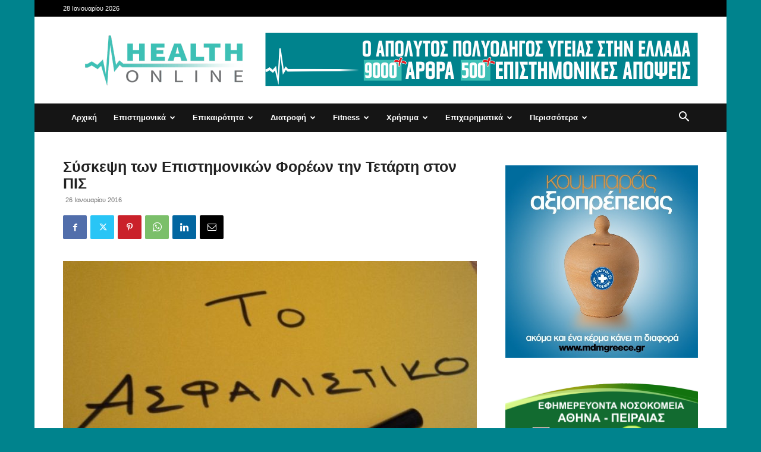

--- FILE ---
content_type: text/html; charset=UTF-8
request_url: https://www.healthonline.gr/18521/siskepsi-ton-epistimonikon-foreon-tin-tetarti-ston-pis/
body_size: 33743
content:
<!doctype html >
<!--[if IE 8]>    <html class="ie8" lang="en"> <![endif]-->
<!--[if IE 9]>    <html class="ie9" lang="en"> <![endif]-->
<!--[if gt IE 8]><!--> <html lang="el"> <!--<![endif]-->
<head>
    <title>Σύσκεψη των Επιστημονικών Φορέων την Τετάρτη στον ΠΙΣ - HealthOnline</title>
    <meta charset="UTF-8" />
    <meta name="viewport" content="width=device-width, initial-scale=1.0">
    <link rel="pingback" href="https://www.healthonline.gr/xmlrpc.php" />
    <meta name='robots' content='index, follow, max-image-preview:large, max-snippet:-1, max-video-preview:-1' />
<link rel="icon" type="image/png" href="https://www.healthonline.gr/wp-content/uploads/2020/09/favicon.png">
	<!-- This site is optimized with the Yoast SEO plugin v26.7 - https://yoast.com/wordpress/plugins/seo/ -->
	<link rel="canonical" href="https://www.healthonline.gr/18521/siskepsi-ton-epistimonikon-foreon-tin-tetarti-ston-pis/" />
	<meta property="og:locale" content="el_GR" />
	<meta property="og:type" content="article" />
	<meta property="og:title" content="Σύσκεψη των Επιστημονικών Φορέων την Τετάρτη στον ΠΙΣ - HealthOnline" />
	<meta property="og:description" content="Σύσκεψη των Προέδρων των Επιστημονικών Φορέων της χώρας πραγματοποιείται αύριο, Τετάρτη 27 Ιανουαρίου, στις 12.30 μ.μ., στα γραφεία του Πανελληνίου Ιατρικού Συλλόγου. Μετά τις συναντήσεις με τον Πρωθυπουργό και τους Αρχηγούς των Κομμάτων, αλλά και τη σημερινή προ ημερησίας συζήτηση στη Βουλή για το ασφαλιστικό, οι Πρόεδροι των Επιστημονικών Φορέων θα καθορίσουν τις περαιτέρω δράσεις [&hellip;]" />
	<meta property="og:url" content="https://www.healthonline.gr/18521/siskepsi-ton-epistimonikon-foreon-tin-tetarti-ston-pis/" />
	<meta property="og:site_name" content="HealthOnline" />
	<meta property="article:published_time" content="2016-01-25T22:00:00+00:00" />
	<meta property="og:image" content="https://www.healthonline.gr/wp-content/uploads/2016/01/94c1579215a7c956d852cf6143fe366d_l.jpg" />
	<meta property="og:image:width" content="700" />
	<meta property="og:image:height" content="438" />
	<meta property="og:image:type" content="image/jpeg" />
	<meta name="author" content="admin" />
	<meta name="twitter:card" content="summary_large_image" />
	<meta name="twitter:label1" content="Συντάχθηκε από" />
	<meta name="twitter:data1" content="admin" />
	<script type="application/ld+json" class="yoast-schema-graph">{"@context":"https://schema.org","@graph":[{"@type":"Article","@id":"https://www.healthonline.gr/18521/siskepsi-ton-epistimonikon-foreon-tin-tetarti-ston-pis/#article","isPartOf":{"@id":"https://www.healthonline.gr/18521/siskepsi-ton-epistimonikon-foreon-tin-tetarti-ston-pis/"},"author":{"name":"admin","@id":"https://www.healthonline.gr/#/schema/person/1e883644699dd8a7a8a84226e6891d0d"},"headline":"Σύσκεψη των Επιστημονικών Φορέων την Τετάρτη στον ΠΙΣ","datePublished":"2016-01-25T22:00:00+00:00","mainEntityOfPage":{"@id":"https://www.healthonline.gr/18521/siskepsi-ton-epistimonikon-foreon-tin-tetarti-ston-pis/"},"wordCount":0,"commentCount":0,"publisher":{"@id":"https://www.healthonline.gr/#organization"},"image":{"@id":"https://www.healthonline.gr/18521/siskepsi-ton-epistimonikon-foreon-tin-tetarti-ston-pis/#primaryimage"},"thumbnailUrl":"https://www.healthonline.gr/wp-content/uploads/2016/01/94c1579215a7c956d852cf6143fe366d_l.jpg","keywords":["επιστημονικοί φορείς","ΠΙΣ","σύσκεψη"],"articleSection":["Επικαιρότητα Υγείας"],"inLanguage":"el","potentialAction":[{"@type":"CommentAction","name":"Comment","target":["https://www.healthonline.gr/18521/siskepsi-ton-epistimonikon-foreon-tin-tetarti-ston-pis/#respond"]}]},{"@type":"WebPage","@id":"https://www.healthonline.gr/18521/siskepsi-ton-epistimonikon-foreon-tin-tetarti-ston-pis/","url":"https://www.healthonline.gr/18521/siskepsi-ton-epistimonikon-foreon-tin-tetarti-ston-pis/","name":"Σύσκεψη των Επιστημονικών Φορέων την Τετάρτη στον ΠΙΣ - HealthOnline","isPartOf":{"@id":"https://www.healthonline.gr/#website"},"primaryImageOfPage":{"@id":"https://www.healthonline.gr/18521/siskepsi-ton-epistimonikon-foreon-tin-tetarti-ston-pis/#primaryimage"},"image":{"@id":"https://www.healthonline.gr/18521/siskepsi-ton-epistimonikon-foreon-tin-tetarti-ston-pis/#primaryimage"},"thumbnailUrl":"https://www.healthonline.gr/wp-content/uploads/2016/01/94c1579215a7c956d852cf6143fe366d_l.jpg","datePublished":"2016-01-25T22:00:00+00:00","breadcrumb":{"@id":"https://www.healthonline.gr/18521/siskepsi-ton-epistimonikon-foreon-tin-tetarti-ston-pis/#breadcrumb"},"inLanguage":"el","potentialAction":[{"@type":"ReadAction","target":["https://www.healthonline.gr/18521/siskepsi-ton-epistimonikon-foreon-tin-tetarti-ston-pis/"]}]},{"@type":"ImageObject","inLanguage":"el","@id":"https://www.healthonline.gr/18521/siskepsi-ton-epistimonikon-foreon-tin-tetarti-ston-pis/#primaryimage","url":"https://www.healthonline.gr/wp-content/uploads/2016/01/94c1579215a7c956d852cf6143fe366d_l.jpg","contentUrl":"https://www.healthonline.gr/wp-content/uploads/2016/01/94c1579215a7c956d852cf6143fe366d_l.jpg","width":700,"height":438},{"@type":"BreadcrumbList","@id":"https://www.healthonline.gr/18521/siskepsi-ton-epistimonikon-foreon-tin-tetarti-ston-pis/#breadcrumb","itemListElement":[{"@type":"ListItem","position":1,"name":"Home","item":"https://www.healthonline.gr/"},{"@type":"ListItem","position":2,"name":"Σύσκεψη των Επιστημονικών Φορέων την Τετάρτη στον ΠΙΣ"}]},{"@type":"WebSite","@id":"https://www.healthonline.gr/#website","url":"https://www.healthonline.gr/","name":"HealthOnline","description":"","publisher":{"@id":"https://www.healthonline.gr/#organization"},"potentialAction":[{"@type":"SearchAction","target":{"@type":"EntryPoint","urlTemplate":"https://www.healthonline.gr/?s={search_term_string}"},"query-input":{"@type":"PropertyValueSpecification","valueRequired":true,"valueName":"search_term_string"}}],"inLanguage":"el"},{"@type":"Organization","@id":"https://www.healthonline.gr/#organization","name":"HealthOnline","url":"https://www.healthonline.gr/","logo":{"@type":"ImageObject","inLanguage":"el","@id":"https://www.healthonline.gr/#/schema/logo/image/","url":"https://www.healthonline.gr/wp-content/uploads/2020/09/logo_280.png","contentUrl":"https://www.healthonline.gr/wp-content/uploads/2020/09/logo_280.png","width":280,"height":112,"caption":"HealthOnline"},"image":{"@id":"https://www.healthonline.gr/#/schema/logo/image/"}},{"@type":"Person","@id":"https://www.healthonline.gr/#/schema/person/1e883644699dd8a7a8a84226e6891d0d","name":"admin","image":{"@type":"ImageObject","inLanguage":"el","@id":"https://www.healthonline.gr/#/schema/person/image/","url":"https://secure.gravatar.com/avatar/22ad87fa47e1c0b363ffba664b2a6bb299f82019829a6e9079b300acbe78ab5b?s=96&d=mm&r=g","contentUrl":"https://secure.gravatar.com/avatar/22ad87fa47e1c0b363ffba664b2a6bb299f82019829a6e9079b300acbe78ab5b?s=96&d=mm&r=g","caption":"admin"},"url":"https://www.healthonline.gr/author/admin/"}]}</script>
	<!-- / Yoast SEO plugin. -->



<link rel="alternate" type="application/rss+xml" title="Ροή RSS &raquo; HealthOnline" href="https://www.healthonline.gr/feed/" />
<link rel="alternate" type="application/rss+xml" title="Ροή Σχολίων &raquo; HealthOnline" href="https://www.healthonline.gr/comments/feed/" />
<link rel="alternate" type="application/rss+xml" title="Ροή Σχολίων HealthOnline &raquo; Σύσκεψη των Επιστημονικών Φορέων την Τετάρτη στον ΠΙΣ" href="https://www.healthonline.gr/18521/siskepsi-ton-epistimonikon-foreon-tin-tetarti-ston-pis/feed/" />
<link rel="alternate" title="oEmbed (JSON)" type="application/json+oembed" href="https://www.healthonline.gr/wp-json/oembed/1.0/embed?url=https%3A%2F%2Fwww.healthonline.gr%2F18521%2Fsiskepsi-ton-epistimonikon-foreon-tin-tetarti-ston-pis%2F" />
<link rel="alternate" title="oEmbed (XML)" type="text/xml+oembed" href="https://www.healthonline.gr/wp-json/oembed/1.0/embed?url=https%3A%2F%2Fwww.healthonline.gr%2F18521%2Fsiskepsi-ton-epistimonikon-foreon-tin-tetarti-ston-pis%2F&#038;format=xml" />
<style id='wp-img-auto-sizes-contain-inline-css' type='text/css'>
img:is([sizes=auto i],[sizes^="auto," i]){contain-intrinsic-size:3000px 1500px}
/*# sourceURL=wp-img-auto-sizes-contain-inline-css */
</style>
<style id='wp-emoji-styles-inline-css' type='text/css'>

	img.wp-smiley, img.emoji {
		display: inline !important;
		border: none !important;
		box-shadow: none !important;
		height: 1em !important;
		width: 1em !important;
		margin: 0 0.07em !important;
		vertical-align: -0.1em !important;
		background: none !important;
		padding: 0 !important;
	}
/*# sourceURL=wp-emoji-styles-inline-css */
</style>
<style id='wp-block-library-inline-css' type='text/css'>
:root{--wp-block-synced-color:#7a00df;--wp-block-synced-color--rgb:122,0,223;--wp-bound-block-color:var(--wp-block-synced-color);--wp-editor-canvas-background:#ddd;--wp-admin-theme-color:#007cba;--wp-admin-theme-color--rgb:0,124,186;--wp-admin-theme-color-darker-10:#006ba1;--wp-admin-theme-color-darker-10--rgb:0,107,160.5;--wp-admin-theme-color-darker-20:#005a87;--wp-admin-theme-color-darker-20--rgb:0,90,135;--wp-admin-border-width-focus:2px}@media (min-resolution:192dpi){:root{--wp-admin-border-width-focus:1.5px}}.wp-element-button{cursor:pointer}:root .has-very-light-gray-background-color{background-color:#eee}:root .has-very-dark-gray-background-color{background-color:#313131}:root .has-very-light-gray-color{color:#eee}:root .has-very-dark-gray-color{color:#313131}:root .has-vivid-green-cyan-to-vivid-cyan-blue-gradient-background{background:linear-gradient(135deg,#00d084,#0693e3)}:root .has-purple-crush-gradient-background{background:linear-gradient(135deg,#34e2e4,#4721fb 50%,#ab1dfe)}:root .has-hazy-dawn-gradient-background{background:linear-gradient(135deg,#faaca8,#dad0ec)}:root .has-subdued-olive-gradient-background{background:linear-gradient(135deg,#fafae1,#67a671)}:root .has-atomic-cream-gradient-background{background:linear-gradient(135deg,#fdd79a,#004a59)}:root .has-nightshade-gradient-background{background:linear-gradient(135deg,#330968,#31cdcf)}:root .has-midnight-gradient-background{background:linear-gradient(135deg,#020381,#2874fc)}:root{--wp--preset--font-size--normal:16px;--wp--preset--font-size--huge:42px}.has-regular-font-size{font-size:1em}.has-larger-font-size{font-size:2.625em}.has-normal-font-size{font-size:var(--wp--preset--font-size--normal)}.has-huge-font-size{font-size:var(--wp--preset--font-size--huge)}.has-text-align-center{text-align:center}.has-text-align-left{text-align:left}.has-text-align-right{text-align:right}.has-fit-text{white-space:nowrap!important}#end-resizable-editor-section{display:none}.aligncenter{clear:both}.items-justified-left{justify-content:flex-start}.items-justified-center{justify-content:center}.items-justified-right{justify-content:flex-end}.items-justified-space-between{justify-content:space-between}.screen-reader-text{border:0;clip-path:inset(50%);height:1px;margin:-1px;overflow:hidden;padding:0;position:absolute;width:1px;word-wrap:normal!important}.screen-reader-text:focus{background-color:#ddd;clip-path:none;color:#444;display:block;font-size:1em;height:auto;left:5px;line-height:normal;padding:15px 23px 14px;text-decoration:none;top:5px;width:auto;z-index:100000}html :where(.has-border-color){border-style:solid}html :where([style*=border-top-color]){border-top-style:solid}html :where([style*=border-right-color]){border-right-style:solid}html :where([style*=border-bottom-color]){border-bottom-style:solid}html :where([style*=border-left-color]){border-left-style:solid}html :where([style*=border-width]){border-style:solid}html :where([style*=border-top-width]){border-top-style:solid}html :where([style*=border-right-width]){border-right-style:solid}html :where([style*=border-bottom-width]){border-bottom-style:solid}html :where([style*=border-left-width]){border-left-style:solid}html :where(img[class*=wp-image-]){height:auto;max-width:100%}:where(figure){margin:0 0 1em}html :where(.is-position-sticky){--wp-admin--admin-bar--position-offset:var(--wp-admin--admin-bar--height,0px)}@media screen and (max-width:600px){html :where(.is-position-sticky){--wp-admin--admin-bar--position-offset:0px}}

/*# sourceURL=wp-block-library-inline-css */
</style><style id='wp-block-paragraph-inline-css' type='text/css'>
.is-small-text{font-size:.875em}.is-regular-text{font-size:1em}.is-large-text{font-size:2.25em}.is-larger-text{font-size:3em}.has-drop-cap:not(:focus):first-letter{float:left;font-size:8.4em;font-style:normal;font-weight:100;line-height:.68;margin:.05em .1em 0 0;text-transform:uppercase}body.rtl .has-drop-cap:not(:focus):first-letter{float:none;margin-left:.1em}p.has-drop-cap.has-background{overflow:hidden}:root :where(p.has-background){padding:1.25em 2.375em}:where(p.has-text-color:not(.has-link-color)) a{color:inherit}p.has-text-align-left[style*="writing-mode:vertical-lr"],p.has-text-align-right[style*="writing-mode:vertical-rl"]{rotate:180deg}
/*# sourceURL=https://www.healthonline.gr/wp-includes/blocks/paragraph/style.min.css */
</style>
<style id='global-styles-inline-css' type='text/css'>
:root{--wp--preset--aspect-ratio--square: 1;--wp--preset--aspect-ratio--4-3: 4/3;--wp--preset--aspect-ratio--3-4: 3/4;--wp--preset--aspect-ratio--3-2: 3/2;--wp--preset--aspect-ratio--2-3: 2/3;--wp--preset--aspect-ratio--16-9: 16/9;--wp--preset--aspect-ratio--9-16: 9/16;--wp--preset--color--black: #000000;--wp--preset--color--cyan-bluish-gray: #abb8c3;--wp--preset--color--white: #ffffff;--wp--preset--color--pale-pink: #f78da7;--wp--preset--color--vivid-red: #cf2e2e;--wp--preset--color--luminous-vivid-orange: #ff6900;--wp--preset--color--luminous-vivid-amber: #fcb900;--wp--preset--color--light-green-cyan: #7bdcb5;--wp--preset--color--vivid-green-cyan: #00d084;--wp--preset--color--pale-cyan-blue: #8ed1fc;--wp--preset--color--vivid-cyan-blue: #0693e3;--wp--preset--color--vivid-purple: #9b51e0;--wp--preset--gradient--vivid-cyan-blue-to-vivid-purple: linear-gradient(135deg,rgb(6,147,227) 0%,rgb(155,81,224) 100%);--wp--preset--gradient--light-green-cyan-to-vivid-green-cyan: linear-gradient(135deg,rgb(122,220,180) 0%,rgb(0,208,130) 100%);--wp--preset--gradient--luminous-vivid-amber-to-luminous-vivid-orange: linear-gradient(135deg,rgb(252,185,0) 0%,rgb(255,105,0) 100%);--wp--preset--gradient--luminous-vivid-orange-to-vivid-red: linear-gradient(135deg,rgb(255,105,0) 0%,rgb(207,46,46) 100%);--wp--preset--gradient--very-light-gray-to-cyan-bluish-gray: linear-gradient(135deg,rgb(238,238,238) 0%,rgb(169,184,195) 100%);--wp--preset--gradient--cool-to-warm-spectrum: linear-gradient(135deg,rgb(74,234,220) 0%,rgb(151,120,209) 20%,rgb(207,42,186) 40%,rgb(238,44,130) 60%,rgb(251,105,98) 80%,rgb(254,248,76) 100%);--wp--preset--gradient--blush-light-purple: linear-gradient(135deg,rgb(255,206,236) 0%,rgb(152,150,240) 100%);--wp--preset--gradient--blush-bordeaux: linear-gradient(135deg,rgb(254,205,165) 0%,rgb(254,45,45) 50%,rgb(107,0,62) 100%);--wp--preset--gradient--luminous-dusk: linear-gradient(135deg,rgb(255,203,112) 0%,rgb(199,81,192) 50%,rgb(65,88,208) 100%);--wp--preset--gradient--pale-ocean: linear-gradient(135deg,rgb(255,245,203) 0%,rgb(182,227,212) 50%,rgb(51,167,181) 100%);--wp--preset--gradient--electric-grass: linear-gradient(135deg,rgb(202,248,128) 0%,rgb(113,206,126) 100%);--wp--preset--gradient--midnight: linear-gradient(135deg,rgb(2,3,129) 0%,rgb(40,116,252) 100%);--wp--preset--font-size--small: 11px;--wp--preset--font-size--medium: 20px;--wp--preset--font-size--large: 32px;--wp--preset--font-size--x-large: 42px;--wp--preset--font-size--regular: 15px;--wp--preset--font-size--larger: 50px;--wp--preset--spacing--20: 0.44rem;--wp--preset--spacing--30: 0.67rem;--wp--preset--spacing--40: 1rem;--wp--preset--spacing--50: 1.5rem;--wp--preset--spacing--60: 2.25rem;--wp--preset--spacing--70: 3.38rem;--wp--preset--spacing--80: 5.06rem;--wp--preset--shadow--natural: 6px 6px 9px rgba(0, 0, 0, 0.2);--wp--preset--shadow--deep: 12px 12px 50px rgba(0, 0, 0, 0.4);--wp--preset--shadow--sharp: 6px 6px 0px rgba(0, 0, 0, 0.2);--wp--preset--shadow--outlined: 6px 6px 0px -3px rgb(255, 255, 255), 6px 6px rgb(0, 0, 0);--wp--preset--shadow--crisp: 6px 6px 0px rgb(0, 0, 0);}:where(.is-layout-flex){gap: 0.5em;}:where(.is-layout-grid){gap: 0.5em;}body .is-layout-flex{display: flex;}.is-layout-flex{flex-wrap: wrap;align-items: center;}.is-layout-flex > :is(*, div){margin: 0;}body .is-layout-grid{display: grid;}.is-layout-grid > :is(*, div){margin: 0;}:where(.wp-block-columns.is-layout-flex){gap: 2em;}:where(.wp-block-columns.is-layout-grid){gap: 2em;}:where(.wp-block-post-template.is-layout-flex){gap: 1.25em;}:where(.wp-block-post-template.is-layout-grid){gap: 1.25em;}.has-black-color{color: var(--wp--preset--color--black) !important;}.has-cyan-bluish-gray-color{color: var(--wp--preset--color--cyan-bluish-gray) !important;}.has-white-color{color: var(--wp--preset--color--white) !important;}.has-pale-pink-color{color: var(--wp--preset--color--pale-pink) !important;}.has-vivid-red-color{color: var(--wp--preset--color--vivid-red) !important;}.has-luminous-vivid-orange-color{color: var(--wp--preset--color--luminous-vivid-orange) !important;}.has-luminous-vivid-amber-color{color: var(--wp--preset--color--luminous-vivid-amber) !important;}.has-light-green-cyan-color{color: var(--wp--preset--color--light-green-cyan) !important;}.has-vivid-green-cyan-color{color: var(--wp--preset--color--vivid-green-cyan) !important;}.has-pale-cyan-blue-color{color: var(--wp--preset--color--pale-cyan-blue) !important;}.has-vivid-cyan-blue-color{color: var(--wp--preset--color--vivid-cyan-blue) !important;}.has-vivid-purple-color{color: var(--wp--preset--color--vivid-purple) !important;}.has-black-background-color{background-color: var(--wp--preset--color--black) !important;}.has-cyan-bluish-gray-background-color{background-color: var(--wp--preset--color--cyan-bluish-gray) !important;}.has-white-background-color{background-color: var(--wp--preset--color--white) !important;}.has-pale-pink-background-color{background-color: var(--wp--preset--color--pale-pink) !important;}.has-vivid-red-background-color{background-color: var(--wp--preset--color--vivid-red) !important;}.has-luminous-vivid-orange-background-color{background-color: var(--wp--preset--color--luminous-vivid-orange) !important;}.has-luminous-vivid-amber-background-color{background-color: var(--wp--preset--color--luminous-vivid-amber) !important;}.has-light-green-cyan-background-color{background-color: var(--wp--preset--color--light-green-cyan) !important;}.has-vivid-green-cyan-background-color{background-color: var(--wp--preset--color--vivid-green-cyan) !important;}.has-pale-cyan-blue-background-color{background-color: var(--wp--preset--color--pale-cyan-blue) !important;}.has-vivid-cyan-blue-background-color{background-color: var(--wp--preset--color--vivid-cyan-blue) !important;}.has-vivid-purple-background-color{background-color: var(--wp--preset--color--vivid-purple) !important;}.has-black-border-color{border-color: var(--wp--preset--color--black) !important;}.has-cyan-bluish-gray-border-color{border-color: var(--wp--preset--color--cyan-bluish-gray) !important;}.has-white-border-color{border-color: var(--wp--preset--color--white) !important;}.has-pale-pink-border-color{border-color: var(--wp--preset--color--pale-pink) !important;}.has-vivid-red-border-color{border-color: var(--wp--preset--color--vivid-red) !important;}.has-luminous-vivid-orange-border-color{border-color: var(--wp--preset--color--luminous-vivid-orange) !important;}.has-luminous-vivid-amber-border-color{border-color: var(--wp--preset--color--luminous-vivid-amber) !important;}.has-light-green-cyan-border-color{border-color: var(--wp--preset--color--light-green-cyan) !important;}.has-vivid-green-cyan-border-color{border-color: var(--wp--preset--color--vivid-green-cyan) !important;}.has-pale-cyan-blue-border-color{border-color: var(--wp--preset--color--pale-cyan-blue) !important;}.has-vivid-cyan-blue-border-color{border-color: var(--wp--preset--color--vivid-cyan-blue) !important;}.has-vivid-purple-border-color{border-color: var(--wp--preset--color--vivid-purple) !important;}.has-vivid-cyan-blue-to-vivid-purple-gradient-background{background: var(--wp--preset--gradient--vivid-cyan-blue-to-vivid-purple) !important;}.has-light-green-cyan-to-vivid-green-cyan-gradient-background{background: var(--wp--preset--gradient--light-green-cyan-to-vivid-green-cyan) !important;}.has-luminous-vivid-amber-to-luminous-vivid-orange-gradient-background{background: var(--wp--preset--gradient--luminous-vivid-amber-to-luminous-vivid-orange) !important;}.has-luminous-vivid-orange-to-vivid-red-gradient-background{background: var(--wp--preset--gradient--luminous-vivid-orange-to-vivid-red) !important;}.has-very-light-gray-to-cyan-bluish-gray-gradient-background{background: var(--wp--preset--gradient--very-light-gray-to-cyan-bluish-gray) !important;}.has-cool-to-warm-spectrum-gradient-background{background: var(--wp--preset--gradient--cool-to-warm-spectrum) !important;}.has-blush-light-purple-gradient-background{background: var(--wp--preset--gradient--blush-light-purple) !important;}.has-blush-bordeaux-gradient-background{background: var(--wp--preset--gradient--blush-bordeaux) !important;}.has-luminous-dusk-gradient-background{background: var(--wp--preset--gradient--luminous-dusk) !important;}.has-pale-ocean-gradient-background{background: var(--wp--preset--gradient--pale-ocean) !important;}.has-electric-grass-gradient-background{background: var(--wp--preset--gradient--electric-grass) !important;}.has-midnight-gradient-background{background: var(--wp--preset--gradient--midnight) !important;}.has-small-font-size{font-size: var(--wp--preset--font-size--small) !important;}.has-medium-font-size{font-size: var(--wp--preset--font-size--medium) !important;}.has-large-font-size{font-size: var(--wp--preset--font-size--large) !important;}.has-x-large-font-size{font-size: var(--wp--preset--font-size--x-large) !important;}
/*# sourceURL=global-styles-inline-css */
</style>

<style id='classic-theme-styles-inline-css' type='text/css'>
/*! This file is auto-generated */
.wp-block-button__link{color:#fff;background-color:#32373c;border-radius:9999px;box-shadow:none;text-decoration:none;padding:calc(.667em + 2px) calc(1.333em + 2px);font-size:1.125em}.wp-block-file__button{background:#32373c;color:#fff;text-decoration:none}
/*# sourceURL=/wp-includes/css/classic-themes.min.css */
</style>
<link rel='stylesheet' id='td-plugin-multi-purpose-css' href='https://www.healthonline.gr/wp-content/plugins/td-composer/td-multi-purpose/style.css?ver=3833ae26cf1f9d406448012ce1734aa1' type='text/css' media='all' />
<link rel='stylesheet' id='td-theme-css' href='https://www.healthonline.gr/wp-content/themes/Newspaper/style.css?ver=12.6.2' type='text/css' media='all' />
<style id='td-theme-inline-css' type='text/css'>@media (max-width:767px){.td-header-desktop-wrap{display:none}}@media (min-width:767px){.td-header-mobile-wrap{display:none}}</style>
<link rel='stylesheet' id='td-theme-child-css' href='https://www.healthonline.gr/wp-content/themes/healthonline-child/style.css?ver=12.6.2c' type='text/css' media='all' />
<link rel='stylesheet' id='td-legacy-framework-front-style-css' href='https://www.healthonline.gr/wp-content/plugins/td-composer/legacy/Newspaper/assets/css/td_legacy_main.css?ver=3833ae26cf1f9d406448012ce1734aa1' type='text/css' media='all' />
<link rel='stylesheet' id='td-standard-pack-framework-front-style-css' href='https://www.healthonline.gr/wp-content/plugins/td-standard-pack/Newspaper/assets/css/td_standard_pack_main.css?ver=9c79b36358200da4c4662c5aa9454675' type='text/css' media='all' />
<link rel='stylesheet' id='tdb_style_cloud_templates_front-css' href='https://www.healthonline.gr/wp-content/plugins/td-cloud-library/assets/css/tdb_main.css?ver=34c58173fa732974ccb0ca4df5ede162' type='text/css' media='all' />
<script type="text/javascript" src="https://www.healthonline.gr/wp-includes/js/jquery/jquery.min.js?ver=3.7.1" id="jquery-core-js"></script>
<script type="text/javascript" src="https://www.healthonline.gr/wp-includes/js/jquery/jquery-migrate.min.js?ver=3.4.1" id="jquery-migrate-js"></script>
<link rel="https://api.w.org/" href="https://www.healthonline.gr/wp-json/" /><link rel="alternate" title="JSON" type="application/json" href="https://www.healthonline.gr/wp-json/wp/v2/posts/18521" /><link rel="EditURI" type="application/rsd+xml" title="RSD" href="https://www.healthonline.gr/xmlrpc.php?rsd" />
<meta name="generator" content="WordPress 6.9" />
<link rel='shortlink' href='https://www.healthonline.gr/?p=18521' />
<!--[if lt IE 9]><script src="https://cdnjs.cloudflare.com/ajax/libs/html5shiv/3.7.3/html5shiv.js"></script><![endif]-->
        <script>
        window.tdb_global_vars = {"wpRestUrl":"https:\/\/www.healthonline.gr\/wp-json\/","permalinkStructure":"\/%post_id%\/%postname%\/"};
        window.tdb_p_autoload_vars = {"isAjax":false,"isAdminBarShowing":false,"autoloadScrollPercent":50,"postAutoloadStatus":"off","origPostEditUrl":null};
    </script>
    
    <style id="tdb-global-colors">:root{--accent-color:#fff}</style>
	

<!-- JS generated by theme -->

<script>
    
    

	    var tdBlocksArray = []; //here we store all the items for the current page

	    // td_block class - each ajax block uses a object of this class for requests
	    function tdBlock() {
		    this.id = '';
		    this.block_type = 1; //block type id (1-234 etc)
		    this.atts = '';
		    this.td_column_number = '';
		    this.td_current_page = 1; //
		    this.post_count = 0; //from wp
		    this.found_posts = 0; //from wp
		    this.max_num_pages = 0; //from wp
		    this.td_filter_value = ''; //current live filter value
		    this.is_ajax_running = false;
		    this.td_user_action = ''; // load more or infinite loader (used by the animation)
		    this.header_color = '';
		    this.ajax_pagination_infinite_stop = ''; //show load more at page x
	    }

        // td_js_generator - mini detector
        ( function () {
            var htmlTag = document.getElementsByTagName("html")[0];

	        if ( navigator.userAgent.indexOf("MSIE 10.0") > -1 ) {
                htmlTag.className += ' ie10';
            }

            if ( !!navigator.userAgent.match(/Trident.*rv\:11\./) ) {
                htmlTag.className += ' ie11';
            }

	        if ( navigator.userAgent.indexOf("Edge") > -1 ) {
                htmlTag.className += ' ieEdge';
            }

            if ( /(iPad|iPhone|iPod)/g.test(navigator.userAgent) ) {
                htmlTag.className += ' td-md-is-ios';
            }

            var user_agent = navigator.userAgent.toLowerCase();
            if ( user_agent.indexOf("android") > -1 ) {
                htmlTag.className += ' td-md-is-android';
            }

            if ( -1 !== navigator.userAgent.indexOf('Mac OS X')  ) {
                htmlTag.className += ' td-md-is-os-x';
            }

            if ( /chrom(e|ium)/.test(navigator.userAgent.toLowerCase()) ) {
               htmlTag.className += ' td-md-is-chrome';
            }

            if ( -1 !== navigator.userAgent.indexOf('Firefox') ) {
                htmlTag.className += ' td-md-is-firefox';
            }

            if ( -1 !== navigator.userAgent.indexOf('Safari') && -1 === navigator.userAgent.indexOf('Chrome') ) {
                htmlTag.className += ' td-md-is-safari';
            }

            if( -1 !== navigator.userAgent.indexOf('IEMobile') ){
                htmlTag.className += ' td-md-is-iemobile';
            }

        })();

        var tdLocalCache = {};

        ( function () {
            "use strict";

            tdLocalCache = {
                data: {},
                remove: function (resource_id) {
                    delete tdLocalCache.data[resource_id];
                },
                exist: function (resource_id) {
                    return tdLocalCache.data.hasOwnProperty(resource_id) && tdLocalCache.data[resource_id] !== null;
                },
                get: function (resource_id) {
                    return tdLocalCache.data[resource_id];
                },
                set: function (resource_id, cachedData) {
                    tdLocalCache.remove(resource_id);
                    tdLocalCache.data[resource_id] = cachedData;
                }
            };
        })();

    
    
var td_viewport_interval_list=[{"limitBottom":767,"sidebarWidth":228},{"limitBottom":1018,"sidebarWidth":300},{"limitBottom":1140,"sidebarWidth":324}];
var tds_general_modal_image="yes";
var tdc_is_installed="yes";
var td_ajax_url="https:\/\/www.healthonline.gr\/wp-admin\/admin-ajax.php?td_theme_name=Newspaper&v=12.6.2";
var td_get_template_directory_uri="https:\/\/www.healthonline.gr\/wp-content\/plugins\/td-composer\/legacy\/common";
var tds_snap_menu="snap";
var tds_logo_on_sticky="";
var tds_header_style="3";
var td_please_wait="\u03a0\u03b1\u03c1\u03b1\u03ba\u03b1\u03bb\u03bf\u03cd\u03bc\u03b5 \u03c0\u03b5\u03c1\u03b9\u03bc\u03ad\u03bd\u03b5\u03c4\u03b5...";
var td_email_user_pass_incorrect="\u03a7\u03c1\u03ae\u03c3\u03c4\u03b7\u03c2 \u03ae \u03ba\u03c9\u03b4\u03b9\u03ba\u03cc\u03c2 \u03bb\u03b1\u03bd\u03b8\u03b1\u03c3\u03bc\u03ad\u03bd\u03bf\u03c2!";
var td_email_user_incorrect="Email \u03ae \u03cc\u03bd\u03bf\u03bc\u03b1 \u03c7\u03c1\u03ae\u03c3\u03c4\u03b7 \u03bb\u03b1\u03bd\u03b8\u03b1\u03c3\u03bc\u03ad\u03bd\u03bf!";
var td_email_incorrect="Email \u03bb\u03b1\u03bd\u03b8\u03b1\u03c3\u03bc\u03ad\u03bd\u03bf!";
var td_user_incorrect="Username incorrect!";
var td_email_user_empty="Email or username empty!";
var td_pass_empty="Pass empty!";
var td_pass_pattern_incorrect="Invalid Pass Pattern!";
var td_retype_pass_incorrect="Retyped Pass incorrect!";
var tds_more_articles_on_post_enable="show";
var tds_more_articles_on_post_time_to_wait="";
var tds_more_articles_on_post_pages_distance_from_top=0;
var tds_captcha="";
var tds_theme_color_site_wide="#00838d";
var tds_smart_sidebar="";
var tdThemeName="Newspaper";
var tdThemeNameWl="Newspaper";
var td_magnific_popup_translation_tPrev="\u03a0\u03c1\u03bf\u03b7\u03b3\u03bf\u03cd\u03bc\u03b5\u03bd\u03bf (\u039a\u03bf\u03c5\u03bc\u03c0\u03af \u03b1\u03c1\u03b9\u03c3\u03c4\u03b5\u03c1\u03bf\u03cd \u03b2\u03ad\u03bb\u03bf\u03c5\u03c2)";
var td_magnific_popup_translation_tNext="\u0395\u03c0\u03cc\u03bc\u03b5\u03bd\u03bf (\u039a\u03bf\u03c5\u03bc\u03c0\u03af \u03b4\u03b5\u03be\u03b9\u03bf\u03cd \u03b2\u03ad\u03bb\u03bf\u03c5\u03c2)";
var td_magnific_popup_translation_tCounter="%curr% \u03b1\u03c0\u03cc %total%";
var td_magnific_popup_translation_ajax_tError="\u03a4\u03bf \u03c0\u03b5\u03c1\u03b9\u03b5\u03c7\u03cc\u03bc\u03b5\u03bd\u03bf \u03b1\u03c0\u03cc %url% \u03b4\u03b5\u03bd \u03ae\u03c4\u03b1\u03bd \u03b4\u03c5\u03bd\u03b1\u03c4\u03cc \u03bd\u03b1 \u03c6\u03bf\u03c1\u03c4\u03c9\u03b8\u03b5\u03af.";
var td_magnific_popup_translation_image_tError="\u0397 \u03b5\u03b9\u03ba\u03cc\u03bd\u03b1 #%curr% \u03b4\u03b5\u03bd \u03ae\u03c4\u03b1\u03bd \u03b4\u03c5\u03bd\u03b1\u03c4\u03cc \u03bd\u03b1 \u03c6\u03bf\u03c1\u03c4\u03c9\u03b8\u03b5\u03af.";
var tdBlockNonce="bc571d06c8";
var tdMobileMenu="enabled";
var tdMobileSearch="enabled";
var tdDateNamesI18n={"month_names":["\u0399\u03b1\u03bd\u03bf\u03c5\u03ac\u03c1\u03b9\u03bf\u03c2","\u03a6\u03b5\u03b2\u03c1\u03bf\u03c5\u03ac\u03c1\u03b9\u03bf\u03c2","\u039c\u03ac\u03c1\u03c4\u03b9\u03bf\u03c2","\u0391\u03c0\u03c1\u03af\u03bb\u03b9\u03bf\u03c2","\u039c\u03ac\u03b9\u03bf\u03c2","\u0399\u03bf\u03cd\u03bd\u03b9\u03bf\u03c2","\u0399\u03bf\u03cd\u03bb\u03b9\u03bf\u03c2","\u0391\u03cd\u03b3\u03bf\u03c5\u03c3\u03c4\u03bf\u03c2","\u03a3\u03b5\u03c0\u03c4\u03ad\u03bc\u03b2\u03c1\u03b9\u03bf\u03c2","\u039f\u03ba\u03c4\u03ce\u03b2\u03c1\u03b9\u03bf\u03c2","\u039d\u03bf\u03ad\u03bc\u03b2\u03c1\u03b9\u03bf\u03c2","\u0394\u03b5\u03ba\u03ad\u03bc\u03b2\u03c1\u03b9\u03bf\u03c2"],"month_names_short":["\u0399\u03b1\u03bd","\u03a6\u03b5\u03b2","\u039c\u03b1\u03c1","\u0391\u03c0\u03c1","\u039c\u03ac\u03b9","\u0399\u03bf\u03cd\u03bd","\u0399\u03bf\u03cd\u03bb","\u0391\u03c5\u03b3","\u03a3\u03b5\u03c0","\u039f\u03ba\u03c4","\u039d\u03bf\u03ad","\u0394\u03b5\u03ba"],"day_names":["\u039a\u03c5\u03c1\u03b9\u03b1\u03ba\u03ae","\u0394\u03b5\u03c5\u03c4\u03ad\u03c1\u03b1","\u03a4\u03c1\u03af\u03c4\u03b7","\u03a4\u03b5\u03c4\u03ac\u03c1\u03c4\u03b7","\u03a0\u03ad\u03bc\u03c0\u03c4\u03b7","\u03a0\u03b1\u03c1\u03b1\u03c3\u03ba\u03b5\u03c5\u03ae","\u03a3\u03ac\u03b2\u03b2\u03b1\u03c4\u03bf"],"day_names_short":["\u039a\u03c5","\u0394\u03b5","\u03a4\u03c1","\u03a4\u03b5","\u03a0\u03b5","\u03a0\u03b1","\u03a3\u03b1"]};
var tdb_modal_confirm="Save";
var tdb_modal_cancel="Cancel";
var tdb_modal_confirm_alt="Yes";
var tdb_modal_cancel_alt="No";
var td_ad_background_click_link="";
var td_ad_background_click_target="";
</script>


<!-- Header style compiled by theme -->

<style>.td-menu-background,.td-search-background{background-image:url('https://www.healthonline.gr/wp-content/uploads/2020/09/graphic2.png')}ul.sf-menu>.menu-item>a{font-family:Verdana,Geneva,sans-serif;font-size:13px;text-transform:none}.sf-menu ul .menu-item a{font-family:Verdana,Geneva,sans-serif}.td-mobile-content .td-mobile-main-menu>li>a{font-family:Verdana,Geneva,sans-serif}.td-mobile-content .sub-menu a{font-family:Verdana,Geneva,sans-serif}.td-header-wrap .td-logo-text-container .td-logo-text{font-family:Verdana,Geneva,sans-serif}.td-header-wrap .td-logo-text-container .td-tagline-text{font-family:Verdana,Geneva,sans-serif}#td-mobile-nav,#td-mobile-nav .wpb_button,.td-search-wrap-mob{font-family:Verdana,Geneva,sans-serif}.td-page-title,.td-category-title-holder .td-page-title{font-family:Verdana,Geneva,sans-serif;font-weight:600}.td-page-content p,.td-page-content li,.td-page-content .td_block_text_with_title,.wpb_text_column p{font-family:Verdana,Geneva,sans-serif}.td-page-content h1,.wpb_text_column h1{font-family:Verdana,Geneva,sans-serif}.td-page-content h2,.wpb_text_column h2{font-family:Verdana,Geneva,sans-serif}.td-page-content h3,.wpb_text_column h3{font-family:Verdana,Geneva,sans-serif}.td-page-content h4,.wpb_text_column h4{font-family:Verdana,Geneva,sans-serif}.td-page-content h5,.wpb_text_column h5{font-family:Verdana,Geneva,sans-serif}.td-page-content h6,.wpb_text_column h6{font-family:Verdana,Geneva,sans-serif}body,p{font-family:Verdana,Geneva,sans-serif}#bbpress-forums .bbp-header .bbp-forums,#bbpress-forums .bbp-header .bbp-topics,#bbpress-forums .bbp-header{font-family:"Open Sans"}#bbpress-forums .hentry .bbp-forum-title,#bbpress-forums .hentry .bbp-topic-permalink{font-family:"Open Sans"}#bbpress-forums .bbp-forums-list li{font-family:"Open Sans"}#bbpress-forums .bbp-forum-info .bbp-forum-content{font-family:"Open Sans"}#bbpress-forums div.bbp-forum-author a.bbp-author-name,#bbpress-forums div.bbp-topic-author a.bbp-author-name,#bbpress-forums div.bbp-reply-author a.bbp-author-name,#bbpress-forums div.bbp-search-author a.bbp-author-name,#bbpress-forums .bbp-forum-freshness .bbp-author-name,#bbpress-forums .bbp-topic-freshness a:last-child{font-family:"Open Sans"}#bbpress-forums .hentry .bbp-topic-content p,#bbpress-forums .hentry .bbp-reply-content p{font-family:"Open Sans"}#bbpress-forums div.bbp-template-notice p{font-family:"Open Sans"}#bbpress-forums .bbp-pagination-count,#bbpress-forums .page-numbers{font-family:"Open Sans"}#bbpress-forums .bbp-topic-started-by,#bbpress-forums .bbp-topic-started-by a,#bbpress-forums .bbp-topic-started-in,#bbpress-forums .bbp-topic-started-in a{font-family:"Open Sans"}.white-popup-block,.white-popup-block .wpb_button{font-family:Verdana,Geneva,sans-serif}:root{--td_excl_label:'ΑΠΟΚΛΕΙΣΤΙΚΌΣ';--td_theme_color:#00838d;--td_slider_text:rgba(0,131,141,0.7);--td_mobile_menu_color:#00838d;--td_mobile_gradient_one_mob:#3dbfb5;--td_mobile_gradient_two_mob:rgba(255,255,255,0.9);--td_mobile_text_active_color:#ffffff;--td_mobile_button_background_mob:#3dbfb5;--td_mobile_button_color_mob:#ffffff;--td_login_button_color:#474747;--td_login_hover_background:#34b6f8;--td_login_hover_color:#595959;--td_login_gradient_one:rgba(255,255,255,0.9);--td_login_gradient_two:rgba(38,134,146,0.8)}.td-header-style-12 .td-header-menu-wrap-full,.td-header-style-12 .td-affix,.td-grid-style-1.td-hover-1 .td-big-grid-post:hover .td-post-category,.td-grid-style-5.td-hover-1 .td-big-grid-post:hover .td-post-category,.td_category_template_3 .td-current-sub-category,.td_category_template_8 .td-category-header .td-category a.td-current-sub-category,.td_category_template_4 .td-category-siblings .td-category a:hover,.td_block_big_grid_9.td-grid-style-1 .td-post-category,.td_block_big_grid_9.td-grid-style-5 .td-post-category,.td-grid-style-6.td-hover-1 .td-module-thumb:after,.tdm-menu-active-style5 .td-header-menu-wrap .sf-menu>.current-menu-item>a,.tdm-menu-active-style5 .td-header-menu-wrap .sf-menu>.current-menu-ancestor>a,.tdm-menu-active-style5 .td-header-menu-wrap .sf-menu>.current-category-ancestor>a,.tdm-menu-active-style5 .td-header-menu-wrap .sf-menu>li>a:hover,.tdm-menu-active-style5 .td-header-menu-wrap .sf-menu>.sfHover>a{background-color:#00838d}.td_mega_menu_sub_cats .cur-sub-cat,.td-mega-span h3 a:hover,.td_mod_mega_menu:hover .entry-title a,.header-search-wrap .result-msg a:hover,.td-header-top-menu .td-drop-down-search .td_module_wrap:hover .entry-title a,.td-header-top-menu .td-icon-search:hover,.td-header-wrap .result-msg a:hover,.top-header-menu li a:hover,.top-header-menu .current-menu-item>a,.top-header-menu .current-menu-ancestor>a,.top-header-menu .current-category-ancestor>a,.td-social-icon-wrap>a:hover,.td-header-sp-top-widget .td-social-icon-wrap a:hover,.td_mod_related_posts:hover h3>a,.td-post-template-11 .td-related-title .td-related-left:hover,.td-post-template-11 .td-related-title .td-related-right:hover,.td-post-template-11 .td-related-title .td-cur-simple-item,.td-post-template-11 .td_block_related_posts .td-next-prev-wrap a:hover,.td-category-header .td-pulldown-category-filter-link:hover,.td-category-siblings .td-subcat-dropdown a:hover,.td-category-siblings .td-subcat-dropdown a.td-current-sub-category,.footer-text-wrap .footer-email-wrap a,.footer-social-wrap a:hover,.td_module_17 .td-read-more a:hover,.td_module_18 .td-read-more a:hover,.td_module_19 .td-post-author-name a:hover,.td-pulldown-syle-2 .td-subcat-dropdown:hover .td-subcat-more span,.td-pulldown-syle-2 .td-subcat-dropdown:hover .td-subcat-more i,.td-pulldown-syle-3 .td-subcat-dropdown:hover .td-subcat-more span,.td-pulldown-syle-3 .td-subcat-dropdown:hover .td-subcat-more i,.tdm-menu-active-style3 .tdm-header.td-header-wrap .sf-menu>.current-category-ancestor>a,.tdm-menu-active-style3 .tdm-header.td-header-wrap .sf-menu>.current-menu-ancestor>a,.tdm-menu-active-style3 .tdm-header.td-header-wrap .sf-menu>.current-menu-item>a,.tdm-menu-active-style3 .tdm-header.td-header-wrap .sf-menu>.sfHover>a,.tdm-menu-active-style3 .tdm-header.td-header-wrap .sf-menu>li>a:hover{color:#00838d}.td-mega-menu-page .wpb_content_element ul li a:hover,.td-theme-wrap .td-aj-search-results .td_module_wrap:hover .entry-title a,.td-theme-wrap .header-search-wrap .result-msg a:hover{color:#00838d!important}.td_category_template_8 .td-category-header .td-category a.td-current-sub-category,.td_category_template_4 .td-category-siblings .td-category a:hover,.tdm-menu-active-style4 .tdm-header .sf-menu>.current-menu-item>a,.tdm-menu-active-style4 .tdm-header .sf-menu>.current-menu-ancestor>a,.tdm-menu-active-style4 .tdm-header .sf-menu>.current-category-ancestor>a,.tdm-menu-active-style4 .tdm-header .sf-menu>li>a:hover,.tdm-menu-active-style4 .tdm-header .sf-menu>.sfHover>a{border-color:#00838d}.td-header-wrap .td-header-top-menu-full,.td-header-wrap .top-header-menu .sub-menu,.tdm-header-style-1.td-header-wrap .td-header-top-menu-full,.tdm-header-style-1.td-header-wrap .top-header-menu .sub-menu,.tdm-header-style-2.td-header-wrap .td-header-top-menu-full,.tdm-header-style-2.td-header-wrap .top-header-menu .sub-menu,.tdm-header-style-3.td-header-wrap .td-header-top-menu-full,.tdm-header-style-3.td-header-wrap .top-header-menu .sub-menu{background-color:#000000}.td-header-style-8 .td-header-top-menu-full{background-color:transparent}.td-header-style-8 .td-header-top-menu-full .td-header-top-menu{background-color:#000000;padding-left:15px;padding-right:15px}.td-header-wrap .td-header-top-menu-full .td-header-top-menu,.td-header-wrap .td-header-top-menu-full{border-bottom:none}.td-header-top-menu,.td-header-top-menu a,.td-header-wrap .td-header-top-menu-full .td-header-top-menu,.td-header-wrap .td-header-top-menu-full a,.td-header-style-8 .td-header-top-menu,.td-header-style-8 .td-header-top-menu a,.td-header-top-menu .td-drop-down-search .entry-title a{color:#ffffff}.td-header-wrap .td-header-sp-top-widget .td-icon-font,.td-header-style-7 .td-header-top-menu .td-social-icon-wrap .td-icon-font{color:#ffffff}.td-header-wrap .td-header-menu-wrap .sf-menu>li>a,.td-header-wrap .td-header-menu-social .td-social-icon-wrap a,.td-header-style-4 .td-header-menu-social .td-social-icon-wrap i,.td-header-style-5 .td-header-menu-social .td-social-icon-wrap i,.td-header-style-6 .td-header-menu-social .td-social-icon-wrap i,.td-header-style-12 .td-header-menu-social .td-social-icon-wrap i,.td-header-wrap .header-search-wrap #td-header-search-button .td-icon-search{color:#ffffff}.td-header-wrap .td-header-menu-social+.td-search-wrapper #td-header-search-button:before{background-color:#ffffff}ul.sf-menu>.td-menu-item>a,.td-theme-wrap .td-header-menu-social{font-family:Verdana,Geneva,sans-serif;font-size:13px;text-transform:none}.sf-menu ul .td-menu-item a{font-family:Verdana,Geneva,sans-serif}.td-affix .sf-menu>.current-menu-item>a:after,.td-affix .sf-menu>.current-menu-ancestor>a:after,.td-affix .sf-menu>.current-category-ancestor>a:after,.td-affix .sf-menu>li:hover>a:after,.td-affix .sf-menu>.sfHover>a:after,.td-header-wrap .td-affix .black-menu .sf-menu>li>a:hover,.td-header-wrap .td-affix .black-menu .sf-menu>.current-menu-ancestor>a,.td-header-wrap .td-affix .black-menu .sf-menu>.sfHover>a,.td-affix .header-search-wrap .td-drop-down-search:after,.td-affix .header-search-wrap .td-drop-down-search .btn:hover,.td-header-wrap .td-affix .black-menu .sf-menu>.current-menu-item>a,.td-header-wrap .td-affix .black-menu .sf-menu>.current-menu-ancestor>a,.td-header-wrap .td-affix .black-menu .sf-menu>.current-category-ancestor>a,.tdm-menu-active-style5 .tdm-header .td-header-menu-wrap.td-affix .sf-menu>.current-menu-item>a,.tdm-menu-active-style5 .tdm-header .td-header-menu-wrap.td-affix .sf-menu>.current-menu-ancestor>a,.tdm-menu-active-style5 .tdm-header .td-header-menu-wrap.td-affix .sf-menu>.current-category-ancestor>a,.tdm-menu-active-style5 .tdm-header .td-header-menu-wrap.td-affix .sf-menu>li>a:hover,.tdm-menu-active-style5 .tdm-header .td-header-menu-wrap.td-affix .sf-menu>.sfHover>a{background-color:#000000}.td-affix .header-search-wrap .td-drop-down-search:before{border-color:transparent transparent #000000 transparent}.tdm-menu-active-style4 .tdm-header .td-affix .sf-menu>.current-menu-item>a,.tdm-menu-active-style4 .tdm-header .td-affix .sf-menu>.current-menu-ancestor>a,.tdm-menu-active-style4 .tdm-header .td-affix .sf-menu>.current-category-ancestor>a,.tdm-menu-active-style4 .tdm-header .td-affix .sf-menu>li>a:hover,.tdm-menu-active-style4 .tdm-header .td-affix .sf-menu>.sfHover>a{border-color:#000000}.td-theme-wrap .td-affix .sf-menu ul .td-menu-item>a:hover,.td-theme-wrap .td-affix .sf-menu ul .sfHover>a,.td-theme-wrap .td-affix .sf-menu ul .current-menu-ancestor>a,.td-theme-wrap .td-affix .sf-menu ul .current-category-ancestor>a,.td-theme-wrap .td-affix .sf-menu ul .current-menu-item>a,.tdm-menu-active-style3 .tdm-header .td-affix .sf-menu>.current-menu-item>a,.tdm-menu-active-style3 .tdm-header .td-affix .sf-menu>.current-menu-ancestor>a,.tdm-menu-active-style3 .tdm-header .td-affix .sf-menu>.current-category-ancestor>a,.tdm-menu-active-style3 .tdm-header .td-affix .sf-menu>li>a:hover,.tdm-menu-active-style3 .tdm-header .td-affix .sf-menu>.sfHover>a{color:#000000}.td-header-wrap .td-header-menu-wrap.td-affix .sf-menu>li>a,.td-header-wrap .td-affix .td-header-menu-social .td-social-icon-wrap a,.td-header-style-4 .td-affix .td-header-menu-social .td-social-icon-wrap i,.td-header-style-5 .td-affix .td-header-menu-social .td-social-icon-wrap i,.td-header-style-6 .td-affix .td-header-menu-social .td-social-icon-wrap i,.td-header-style-12 .td-affix .td-header-menu-social .td-social-icon-wrap i,.td-header-wrap .td-affix .header-search-wrap .td-icon-search{color:#ffffff}.td-header-wrap .td-affix .td-header-menu-social+.td-search-wrapper #td-header-search-button:before{background-color:#ffffff}.td-theme-wrap .td_mega_menu_sub_cats{background-color:#ffffff}@media (min-width:1141px){.td_stretch_content .td_block_mega_menu:before{background-color:#ffffff}}.td-theme-wrap .td_mod_mega_menu:hover .entry-title a,.td-theme-wrap .sf-menu .td_mega_menu_sub_cats .cur-sub-cat{color:#3dbfb5}.td-theme-wrap .sf-menu .td-mega-menu .td-post-category:hover,.td-theme-wrap .td-mega-menu .td-next-prev-wrap a:hover{background-color:#3dbfb5}.td-theme-wrap .td-mega-menu .td-next-prev-wrap a:hover{border-color:#3dbfb5}.td-theme-wrap .header-search-wrap .td-drop-down-search .btn:hover,.td-theme-wrap .td-aj-search-results .td_module_wrap:hover .entry-title a,.td-theme-wrap .header-search-wrap .result-msg a:hover{color:#3dbfb5!important}.td-header-wrap .td-logo-text-container .td-logo-text{color:#3dbfb5}.td-theme-wrap .sf-menu .td-normal-menu .td-menu-item>a:hover,.td-theme-wrap .sf-menu .td-normal-menu .sfHover>a,.td-theme-wrap .sf-menu .td-normal-menu .current-menu-ancestor>a,.td-theme-wrap .sf-menu .td-normal-menu .current-category-ancestor>a,.td-theme-wrap .sf-menu .td-normal-menu .current-menu-item>a{color:#3dbfb5}.td-footer-wrapper,.td-footer-wrapper .td_block_template_7 .td-block-title>*,.td-footer-wrapper .td_block_template_17 .td-block-title,.td-footer-wrapper .td-block-title-wrap .td-wrapper-pulldown-filter{background-color:#f9f9f9}.td-footer-wrapper,.td-footer-wrapper a,.td-footer-wrapper .block-title a,.td-footer-wrapper .block-title span,.td-footer-wrapper .block-title label,.td-footer-wrapper .td-excerpt,.td-footer-wrapper .td-post-author-name span,.td-footer-wrapper .td-post-date,.td-footer-wrapper .td-social-style3 .td_social_type a,.td-footer-wrapper .td-social-style3,.td-footer-wrapper .td-social-style4 .td_social_type a,.td-footer-wrapper .td-social-style4,.td-footer-wrapper .td-social-style9,.td-footer-wrapper .td-social-style10,.td-footer-wrapper .td-social-style2 .td_social_type a,.td-footer-wrapper .td-social-style8 .td_social_type a,.td-footer-wrapper .td-social-style2 .td_social_type,.td-footer-wrapper .td-social-style8 .td_social_type,.td-footer-template-13 .td-social-name,.td-footer-wrapper .td_block_template_7 .td-block-title>*{color:#000000}.td-footer-wrapper .widget_calendar th,.td-footer-wrapper .widget_calendar td,.td-footer-wrapper .td-social-style2 .td_social_type .td-social-box,.td-footer-wrapper .td-social-style8 .td_social_type .td-social-box,.td-social-style-2 .td-icon-font:after{border-color:#000000}.td-footer-wrapper .td-module-comments a,.td-footer-wrapper .td-post-category,.td-footer-wrapper .td-slide-meta .td-post-author-name span,.td-footer-wrapper .td-slide-meta .td-post-date{color:#fff}.td-footer-bottom-full .td-container::before{background-color:rgba(0,0,0,0.1)}.td-footer-wrapper .footer-social-wrap .td-icon-font{color:#000000}.td-sub-footer-container{background-color:#00838d}.td-sub-footer-container,.td-subfooter-menu li a{color:#ffffff}.td-subfooter-menu li a:hover{color:#94184a}.td-footer-wrapper .block-title>span,.td-footer-wrapper .block-title>a,.td-footer-wrapper .widgettitle,.td-theme-wrap .td-footer-wrapper .td-container .td-block-title>*,.td-theme-wrap .td-footer-wrapper .td_block_template_6 .td-block-title:before{color:#3dbfb5}.td-footer-wrapper::before{background-image:url('https://www.healthonline.gr/wp-content/uploads/2020/09/foot-2.png')}.td-footer-wrapper::before{background-size:100% auto}.td-footer-wrapper::before{opacity:1.0}.post .td-post-header .entry-title{color:#222222}.td_module_15 .entry-title a{color:#222222}.block-title>span,.block-title>a,.widgettitle,body .td-trending-now-title,.wpb_tabs li a,.vc_tta-container .vc_tta-color-grey.vc_tta-tabs-position-top.vc_tta-style-classic .vc_tta-tabs-container .vc_tta-tab>a,.td-theme-wrap .td-related-title a,.woocommerce div.product .woocommerce-tabs ul.tabs li a,.woocommerce .product .products h2:not(.woocommerce-loop-product__title),.td-theme-wrap .td-block-title{font-family:Verdana,Geneva,sans-serif;font-weight:600}.td_module_wrap .td-post-author-name a{font-family:Verdana,Geneva,sans-serif}.td-post-date .entry-date{font-family:Verdana,Geneva,sans-serif}.td-module-comments a,.td-post-views span,.td-post-comments a{font-family:Verdana,Geneva,sans-serif}.td-big-grid-meta .td-post-category,.td_module_wrap .td-post-category,.td-module-image .td-post-category{font-family:Verdana,Geneva,sans-serif}.top-header-menu>li>a,.td-weather-top-widget .td-weather-now .td-big-degrees,.td-weather-top-widget .td-weather-header .td-weather-city,.td-header-sp-top-menu .td_data_time{font-family:Verdana,Geneva,sans-serif}.top-header-menu .menu-item-has-children li a{font-family:Verdana,Geneva,sans-serif}.td_mod_mega_menu .item-details a{font-family:Verdana,Geneva,sans-serif}.td_mega_menu_sub_cats .block-mega-child-cats a{font-family:Verdana,Geneva,sans-serif}.td-subcat-filter .td-subcat-dropdown a,.td-subcat-filter .td-subcat-list a,.td-subcat-filter .td-subcat-dropdown span{font-family:Verdana,Geneva,sans-serif}.td-excerpt,.td_module_14 .td-excerpt{font-family:Verdana,Geneva,sans-serif}.td-theme-slider.iosSlider-col-1 .td-module-title{font-family:Verdana,Geneva,sans-serif;font-weight:bold}.td-theme-slider.iosSlider-col-2 .td-module-title{font-family:Verdana,Geneva,sans-serif;font-weight:bold}.td-theme-slider.iosSlider-col-3 .td-module-title{font-family:Verdana,Geneva,sans-serif;font-weight:bold}.homepage-post .td-post-template-8 .td-post-header .entry-title{font-family:Verdana,Geneva,sans-serif;font-weight:bold}.td_module_wrap .td-module-title{font-family:Verdana,Geneva,sans-serif}.td_module_1 .td-module-title{font-family:Verdana,Geneva,sans-serif;font-weight:bold}.td_module_2 .td-module-title{font-family:Verdana,Geneva,sans-serif;font-size:18px;font-weight:bold}.td_module_3 .td-module-title{font-family:Verdana,Geneva,sans-serif;font-weight:bold}.td_module_4 .td-module-title{font-family:Verdana,Geneva,sans-serif;font-weight:bold}.td_module_5 .td-module-title{font-family:Verdana,Geneva,sans-serif;font-weight:bold}.td_module_6 .td-module-title{font-family:Verdana,Geneva,sans-serif;font-size:13px;line-height:15px;font-weight:bold}.td_module_7 .td-module-title{font-family:Verdana,Geneva,sans-serif;font-weight:bold}.td_module_8 .td-module-title{font-family:Verdana,Geneva,sans-serif;font-weight:bold}.td_module_9 .td-module-title{font-family:Verdana,Geneva,sans-serif;font-weight:bold}.td_module_10 .td-module-title{font-family:Verdana,Geneva,sans-serif;font-size:15px;line-height:18px;font-weight:bold}.td_module_11 .td-module-title{font-family:Verdana,Geneva,sans-serif;font-weight:bold}.td_module_12 .td-module-title{font-family:Verdana,Geneva,sans-serif;font-weight:bold}.td_module_13 .td-module-title{font-family:Verdana,Geneva,sans-serif;font-weight:bold}.td_module_14 .td-module-title{font-family:Verdana,Geneva,sans-serif;font-weight:bold}.td_module_15 .entry-title{font-family:Verdana,Geneva,sans-serif;font-weight:bold}.td_module_16 .td-module-title{font-family:Verdana,Geneva,sans-serif;font-weight:bold}.td_module_17 .td-module-title{font-family:Verdana,Geneva,sans-serif}.td_module_18 .td-module-title{font-family:Verdana,Geneva,sans-serif}.td_module_19 .td-module-title{font-family:Verdana,Geneva,sans-serif}.td_block_trending_now .entry-title,.td-theme-slider .td-module-title,.td-big-grid-post .entry-title{font-family:Verdana,Geneva,sans-serif}.td_block_trending_now .entry-title{font-family:Verdana,Geneva,sans-serif;font-weight:bold}.td_module_mx1 .td-module-title{font-family:Verdana,Geneva,sans-serif;font-weight:bold}.td_module_mx2 .td-module-title{font-family:Verdana,Geneva,sans-serif;font-weight:bold}.td_module_mx3 .td-module-title{font-family:Verdana,Geneva,sans-serif;font-weight:bold}.td_module_mx4 .td-module-title{font-family:Verdana,Geneva,sans-serif;font-weight:bold}.td_module_mx5 .td-module-title{font-family:Verdana,Geneva,sans-serif}.td_module_mx6 .td-module-title{font-family:Verdana,Geneva,sans-serif}.td_module_mx7 .td-module-title{font-family:Verdana,Geneva,sans-serif;font-weight:bold}.td_module_mx8 .td-module-title{font-family:Verdana,Geneva,sans-serif;font-weight:bold}.td_module_mx9 .td-module-title{font-family:Verdana,Geneva,sans-serif}.td_module_mx10 .td-module-title{font-family:Verdana,Geneva,sans-serif}.td_module_mx11 .td-module-title{font-family:Verdana,Geneva,sans-serif}.td_module_mx12 .td-module-title{font-family:Verdana,Geneva,sans-serif}.td_module_mx13 .td-module-title{font-family:Verdana,Geneva,sans-serif}.td_module_mx14 .td-module-title{font-family:Verdana,Geneva,sans-serif}.td_module_mx15 .td-module-title{font-family:Verdana,Geneva,sans-serif}.td_module_mx16 .td-module-title{font-family:Verdana,Geneva,sans-serif}.td_module_mx17 .td-module-title{font-family:Verdana,Geneva,sans-serif}.td_module_mx18 .td-module-title{font-family:Verdana,Geneva,sans-serif}.td_module_mx19 .td-module-title{font-family:Verdana,Geneva,sans-serif}.td_module_mx20 .td-module-title{font-family:Verdana,Geneva,sans-serif}.td_module_mx21 .td-module-title{font-family:Verdana,Geneva,sans-serif}.td_module_mx22 .td-module-title{font-family:Verdana,Geneva,sans-serif}.td_module_mx23 .td-module-title{font-family:Verdana,Geneva,sans-serif}.td_module_mx24 .td-module-title{font-family:Verdana,Geneva,sans-serif}.td_module_mx25 .td-module-title{font-family:Verdana,Geneva,sans-serif}.td_module_mx26 .td-module-title{font-family:Verdana,Geneva,sans-serif}.td-big-grid-post.td-big-thumb .td-big-grid-meta,.td-big-thumb .td-big-grid-meta .entry-title{font-family:Verdana,Geneva,sans-serif;font-weight:bold}.td-big-grid-post.td-medium-thumb .td-big-grid-meta,.td-medium-thumb .td-big-grid-meta .entry-title{font-family:Verdana,Geneva,sans-serif;font-weight:bold}.td-big-grid-post.td-small-thumb .td-big-grid-meta,.td-small-thumb .td-big-grid-meta .entry-title{font-family:Verdana,Geneva,sans-serif;font-weight:bold}.td-big-grid-post.td-tiny-thumb .td-big-grid-meta,.td-tiny-thumb .td-big-grid-meta .entry-title{font-family:Verdana,Geneva,sans-serif;font-weight:bold}.post .td-post-header .entry-title{font-family:Verdana,Geneva,sans-serif}.td-post-template-default .td-post-header .entry-title{font-family:Verdana,Geneva,sans-serif;font-size:25px;line-height:28px;font-weight:bold}.td-post-template-1 .td-post-header .entry-title{font-family:Verdana,Geneva,sans-serif;font-weight:bold}.td-post-template-2 .td-post-header .entry-title{font-family:Verdana,Geneva,sans-serif;font-weight:bold}.td-post-template-3 .td-post-header .entry-title{font-family:Verdana,Geneva,sans-serif;font-weight:bold}.td-post-template-4 .td-post-header .entry-title{font-family:Verdana,Geneva,sans-serif;font-weight:bold}.td-post-template-5 .td-post-header .entry-title{font-family:Verdana,Geneva,sans-serif;font-weight:bold}.td-post-template-6 .td-post-header .entry-title{font-family:Verdana,Geneva,sans-serif;font-weight:bold}.td-post-template-7 .td-post-header .entry-title{font-family:Verdana,Geneva,sans-serif;font-weight:bold}.td-post-template-8 .td-post-header .entry-title{font-family:Verdana,Geneva,sans-serif;font-weight:bold}.td-post-template-9 .td-post-header .entry-title{font-family:Verdana,Geneva,sans-serif;font-weight:bold}.td-post-template-10 .td-post-header .entry-title{font-family:Verdana,Geneva,sans-serif;font-weight:bold}.td-post-template-11 .td-post-header .entry-title{font-family:Verdana,Geneva,sans-serif;font-weight:bold}.td-post-template-12 .td-post-header .entry-title{font-family:Verdana,Geneva,sans-serif;font-weight:bold}.td-post-template-13 .td-post-header .entry-title{font-family:Verdana,Geneva,sans-serif}.td-post-content p,.td-post-content{font-family:Verdana,Geneva,sans-serif}.post blockquote p,.page blockquote p,.td-post-text-content blockquote p{font-family:Verdana,Geneva,sans-serif}.post .td_quote_box p,.page .td_quote_box p{font-family:Verdana,Geneva,sans-serif}.post .td_pull_quote p,.page .td_pull_quote p,.post .wp-block-pullquote blockquote p,.page .wp-block-pullquote blockquote p{font-family:Verdana,Geneva,sans-serif}.td-post-content li{font-family:Verdana,Geneva,sans-serif}.td-post-content h1{font-family:Verdana,Geneva,sans-serif}.td-post-content h2{font-family:Verdana,Geneva,sans-serif}.td-post-content h3{font-family:Verdana,Geneva,sans-serif}.td-post-content h4{font-family:Verdana,Geneva,sans-serif}.td-post-content h5{font-family:Verdana,Geneva,sans-serif}.td-post-content h6{font-family:Verdana,Geneva,sans-serif}.post .td-category a{font-family:Verdana,Geneva,sans-serif}.post header .td-post-author-name,.post header .td-post-author-name a{font-family:Verdana,Geneva,sans-serif}.post header .td-post-date .entry-date{font-family:Verdana,Geneva,sans-serif}.post header .td-post-views span,.post header .td-post-comments{font-family:Verdana,Geneva,sans-serif}.post .td-post-source-tags a,.post .td-post-source-tags span{font-family:Verdana,Geneva,sans-serif}.post .td-post-next-prev-content span{font-family:Verdana,Geneva,sans-serif}.post .td-post-next-prev-content a{font-family:Verdana,Geneva,sans-serif}.post .author-box-wrap .td-author-name a{font-family:Verdana,Geneva,sans-serif}.post .author-box-wrap .td-author-url a{font-family:Verdana,Geneva,sans-serif}.post .author-box-wrap .td-author-description{font-family:Verdana,Geneva,sans-serif}.wp-caption-text,.wp-caption-dd,.wp-block-image figcaption{font-family:Verdana,Geneva,sans-serif}.td-post-template-default .td-post-sub-title,.td-post-template-1 .td-post-sub-title,.td-post-template-4 .td-post-sub-title,.td-post-template-5 .td-post-sub-title,.td-post-template-9 .td-post-sub-title,.td-post-template-10 .td-post-sub-title,.td-post-template-11 .td-post-sub-title{font-family:Verdana,Geneva,sans-serif}.td_block_related_posts .entry-title a{font-family:Verdana,Geneva,sans-serif}.post .td-post-share-title{font-family:Verdana,Geneva,sans-serif}.td-post-template-2 .td-post-sub-title,.td-post-template-3 .td-post-sub-title,.td-post-template-6 .td-post-sub-title,.td-post-template-7 .td-post-sub-title,.td-post-template-8 .td-post-sub-title{font-family:Verdana,Geneva,sans-serif}.footer-text-wrap{font-family:Verdana,Geneva,sans-serif}.td-sub-footer-copy{font-family:Verdana,Geneva,sans-serif}.td-sub-footer-menu ul li a{font-family:Verdana,Geneva,sans-serif}.entry-crumbs a,.entry-crumbs span,#bbpress-forums .bbp-breadcrumb a,#bbpress-forums .bbp-breadcrumb .bbp-breadcrumb-current{font-family:Verdana,Geneva,sans-serif}.td-trending-now-display-area .entry-title{font-family:Verdana,Geneva,sans-serif}.page-nav a,.page-nav span{font-family:Verdana,Geneva,sans-serif}#td-outer-wrap span.dropcap,#td-outer-wrap p.has-drop-cap:not(:focus)::first-letter{font-family:Verdana,Geneva,sans-serif}.widget_archive a,.widget_calendar,.widget_categories a,.widget_nav_menu a,.widget_meta a,.widget_pages a,.widget_recent_comments a,.widget_recent_entries a,.widget_text .textwidget,.widget_tag_cloud a,.widget_search input,.woocommerce .product-categories a,.widget_display_forums a,.widget_display_replies a,.widget_display_topics a,.widget_display_views a,.widget_display_stats{font-family:Verdana,Geneva,sans-serif;font-size:14px;line-height:18px;font-weight:bold}input[type="submit"],.td-read-more a,.vc_btn,.woocommerce a.button,.woocommerce button.button,.woocommerce #respond input#submit{font-family:Verdana,Geneva,sans-serif}.woocommerce .product a .woocommerce-loop-product__title,.woocommerce .widget.woocommerce .product_list_widget a,.woocommerce-cart .woocommerce .product-name a{font-family:Verdana,Geneva,sans-serif}.woocommerce .product .summary .product_title{font-family:Verdana,Geneva,sans-serif}.category .td-category a{font-family:Verdana,Geneva,sans-serif}body{background-color:#00838d}.td-menu-background,.td-search-background{background-image:url('https://www.healthonline.gr/wp-content/uploads/2020/09/graphic2.png')}ul.sf-menu>.menu-item>a{font-family:Verdana,Geneva,sans-serif;font-size:13px;text-transform:none}.sf-menu ul .menu-item a{font-family:Verdana,Geneva,sans-serif}.td-mobile-content .td-mobile-main-menu>li>a{font-family:Verdana,Geneva,sans-serif}.td-mobile-content .sub-menu a{font-family:Verdana,Geneva,sans-serif}.td-header-wrap .td-logo-text-container .td-logo-text{font-family:Verdana,Geneva,sans-serif}.td-header-wrap .td-logo-text-container .td-tagline-text{font-family:Verdana,Geneva,sans-serif}#td-mobile-nav,#td-mobile-nav .wpb_button,.td-search-wrap-mob{font-family:Verdana,Geneva,sans-serif}.td-page-title,.td-category-title-holder .td-page-title{font-family:Verdana,Geneva,sans-serif;font-weight:600}.td-page-content p,.td-page-content li,.td-page-content .td_block_text_with_title,.wpb_text_column p{font-family:Verdana,Geneva,sans-serif}.td-page-content h1,.wpb_text_column h1{font-family:Verdana,Geneva,sans-serif}.td-page-content h2,.wpb_text_column h2{font-family:Verdana,Geneva,sans-serif}.td-page-content h3,.wpb_text_column h3{font-family:Verdana,Geneva,sans-serif}.td-page-content h4,.wpb_text_column h4{font-family:Verdana,Geneva,sans-serif}.td-page-content h5,.wpb_text_column h5{font-family:Verdana,Geneva,sans-serif}.td-page-content h6,.wpb_text_column h6{font-family:Verdana,Geneva,sans-serif}body,p{font-family:Verdana,Geneva,sans-serif}#bbpress-forums .bbp-header .bbp-forums,#bbpress-forums .bbp-header .bbp-topics,#bbpress-forums .bbp-header{font-family:"Open Sans"}#bbpress-forums .hentry .bbp-forum-title,#bbpress-forums .hentry .bbp-topic-permalink{font-family:"Open Sans"}#bbpress-forums .bbp-forums-list li{font-family:"Open Sans"}#bbpress-forums .bbp-forum-info .bbp-forum-content{font-family:"Open Sans"}#bbpress-forums div.bbp-forum-author a.bbp-author-name,#bbpress-forums div.bbp-topic-author a.bbp-author-name,#bbpress-forums div.bbp-reply-author a.bbp-author-name,#bbpress-forums div.bbp-search-author a.bbp-author-name,#bbpress-forums .bbp-forum-freshness .bbp-author-name,#bbpress-forums .bbp-topic-freshness a:last-child{font-family:"Open Sans"}#bbpress-forums .hentry .bbp-topic-content p,#bbpress-forums .hentry .bbp-reply-content p{font-family:"Open Sans"}#bbpress-forums div.bbp-template-notice p{font-family:"Open Sans"}#bbpress-forums .bbp-pagination-count,#bbpress-forums .page-numbers{font-family:"Open Sans"}#bbpress-forums .bbp-topic-started-by,#bbpress-forums .bbp-topic-started-by a,#bbpress-forums .bbp-topic-started-in,#bbpress-forums .bbp-topic-started-in a{font-family:"Open Sans"}.white-popup-block,.white-popup-block .wpb_button{font-family:Verdana,Geneva,sans-serif}:root{--td_excl_label:'ΑΠΟΚΛΕΙΣΤΙΚΌΣ';--td_theme_color:#00838d;--td_slider_text:rgba(0,131,141,0.7);--td_mobile_menu_color:#00838d;--td_mobile_gradient_one_mob:#3dbfb5;--td_mobile_gradient_two_mob:rgba(255,255,255,0.9);--td_mobile_text_active_color:#ffffff;--td_mobile_button_background_mob:#3dbfb5;--td_mobile_button_color_mob:#ffffff;--td_login_button_color:#474747;--td_login_hover_background:#34b6f8;--td_login_hover_color:#595959;--td_login_gradient_one:rgba(255,255,255,0.9);--td_login_gradient_two:rgba(38,134,146,0.8)}.td-header-style-12 .td-header-menu-wrap-full,.td-header-style-12 .td-affix,.td-grid-style-1.td-hover-1 .td-big-grid-post:hover .td-post-category,.td-grid-style-5.td-hover-1 .td-big-grid-post:hover .td-post-category,.td_category_template_3 .td-current-sub-category,.td_category_template_8 .td-category-header .td-category a.td-current-sub-category,.td_category_template_4 .td-category-siblings .td-category a:hover,.td_block_big_grid_9.td-grid-style-1 .td-post-category,.td_block_big_grid_9.td-grid-style-5 .td-post-category,.td-grid-style-6.td-hover-1 .td-module-thumb:after,.tdm-menu-active-style5 .td-header-menu-wrap .sf-menu>.current-menu-item>a,.tdm-menu-active-style5 .td-header-menu-wrap .sf-menu>.current-menu-ancestor>a,.tdm-menu-active-style5 .td-header-menu-wrap .sf-menu>.current-category-ancestor>a,.tdm-menu-active-style5 .td-header-menu-wrap .sf-menu>li>a:hover,.tdm-menu-active-style5 .td-header-menu-wrap .sf-menu>.sfHover>a{background-color:#00838d}.td_mega_menu_sub_cats .cur-sub-cat,.td-mega-span h3 a:hover,.td_mod_mega_menu:hover .entry-title a,.header-search-wrap .result-msg a:hover,.td-header-top-menu .td-drop-down-search .td_module_wrap:hover .entry-title a,.td-header-top-menu .td-icon-search:hover,.td-header-wrap .result-msg a:hover,.top-header-menu li a:hover,.top-header-menu .current-menu-item>a,.top-header-menu .current-menu-ancestor>a,.top-header-menu .current-category-ancestor>a,.td-social-icon-wrap>a:hover,.td-header-sp-top-widget .td-social-icon-wrap a:hover,.td_mod_related_posts:hover h3>a,.td-post-template-11 .td-related-title .td-related-left:hover,.td-post-template-11 .td-related-title .td-related-right:hover,.td-post-template-11 .td-related-title .td-cur-simple-item,.td-post-template-11 .td_block_related_posts .td-next-prev-wrap a:hover,.td-category-header .td-pulldown-category-filter-link:hover,.td-category-siblings .td-subcat-dropdown a:hover,.td-category-siblings .td-subcat-dropdown a.td-current-sub-category,.footer-text-wrap .footer-email-wrap a,.footer-social-wrap a:hover,.td_module_17 .td-read-more a:hover,.td_module_18 .td-read-more a:hover,.td_module_19 .td-post-author-name a:hover,.td-pulldown-syle-2 .td-subcat-dropdown:hover .td-subcat-more span,.td-pulldown-syle-2 .td-subcat-dropdown:hover .td-subcat-more i,.td-pulldown-syle-3 .td-subcat-dropdown:hover .td-subcat-more span,.td-pulldown-syle-3 .td-subcat-dropdown:hover .td-subcat-more i,.tdm-menu-active-style3 .tdm-header.td-header-wrap .sf-menu>.current-category-ancestor>a,.tdm-menu-active-style3 .tdm-header.td-header-wrap .sf-menu>.current-menu-ancestor>a,.tdm-menu-active-style3 .tdm-header.td-header-wrap .sf-menu>.current-menu-item>a,.tdm-menu-active-style3 .tdm-header.td-header-wrap .sf-menu>.sfHover>a,.tdm-menu-active-style3 .tdm-header.td-header-wrap .sf-menu>li>a:hover{color:#00838d}.td-mega-menu-page .wpb_content_element ul li a:hover,.td-theme-wrap .td-aj-search-results .td_module_wrap:hover .entry-title a,.td-theme-wrap .header-search-wrap .result-msg a:hover{color:#00838d!important}.td_category_template_8 .td-category-header .td-category a.td-current-sub-category,.td_category_template_4 .td-category-siblings .td-category a:hover,.tdm-menu-active-style4 .tdm-header .sf-menu>.current-menu-item>a,.tdm-menu-active-style4 .tdm-header .sf-menu>.current-menu-ancestor>a,.tdm-menu-active-style4 .tdm-header .sf-menu>.current-category-ancestor>a,.tdm-menu-active-style4 .tdm-header .sf-menu>li>a:hover,.tdm-menu-active-style4 .tdm-header .sf-menu>.sfHover>a{border-color:#00838d}.td-header-wrap .td-header-top-menu-full,.td-header-wrap .top-header-menu .sub-menu,.tdm-header-style-1.td-header-wrap .td-header-top-menu-full,.tdm-header-style-1.td-header-wrap .top-header-menu .sub-menu,.tdm-header-style-2.td-header-wrap .td-header-top-menu-full,.tdm-header-style-2.td-header-wrap .top-header-menu .sub-menu,.tdm-header-style-3.td-header-wrap .td-header-top-menu-full,.tdm-header-style-3.td-header-wrap .top-header-menu .sub-menu{background-color:#000000}.td-header-style-8 .td-header-top-menu-full{background-color:transparent}.td-header-style-8 .td-header-top-menu-full .td-header-top-menu{background-color:#000000;padding-left:15px;padding-right:15px}.td-header-wrap .td-header-top-menu-full .td-header-top-menu,.td-header-wrap .td-header-top-menu-full{border-bottom:none}.td-header-top-menu,.td-header-top-menu a,.td-header-wrap .td-header-top-menu-full .td-header-top-menu,.td-header-wrap .td-header-top-menu-full a,.td-header-style-8 .td-header-top-menu,.td-header-style-8 .td-header-top-menu a,.td-header-top-menu .td-drop-down-search .entry-title a{color:#ffffff}.td-header-wrap .td-header-sp-top-widget .td-icon-font,.td-header-style-7 .td-header-top-menu .td-social-icon-wrap .td-icon-font{color:#ffffff}.td-header-wrap .td-header-menu-wrap .sf-menu>li>a,.td-header-wrap .td-header-menu-social .td-social-icon-wrap a,.td-header-style-4 .td-header-menu-social .td-social-icon-wrap i,.td-header-style-5 .td-header-menu-social .td-social-icon-wrap i,.td-header-style-6 .td-header-menu-social .td-social-icon-wrap i,.td-header-style-12 .td-header-menu-social .td-social-icon-wrap i,.td-header-wrap .header-search-wrap #td-header-search-button .td-icon-search{color:#ffffff}.td-header-wrap .td-header-menu-social+.td-search-wrapper #td-header-search-button:before{background-color:#ffffff}ul.sf-menu>.td-menu-item>a,.td-theme-wrap .td-header-menu-social{font-family:Verdana,Geneva,sans-serif;font-size:13px;text-transform:none}.sf-menu ul .td-menu-item a{font-family:Verdana,Geneva,sans-serif}.td-affix .sf-menu>.current-menu-item>a:after,.td-affix .sf-menu>.current-menu-ancestor>a:after,.td-affix .sf-menu>.current-category-ancestor>a:after,.td-affix .sf-menu>li:hover>a:after,.td-affix .sf-menu>.sfHover>a:after,.td-header-wrap .td-affix .black-menu .sf-menu>li>a:hover,.td-header-wrap .td-affix .black-menu .sf-menu>.current-menu-ancestor>a,.td-header-wrap .td-affix .black-menu .sf-menu>.sfHover>a,.td-affix .header-search-wrap .td-drop-down-search:after,.td-affix .header-search-wrap .td-drop-down-search .btn:hover,.td-header-wrap .td-affix .black-menu .sf-menu>.current-menu-item>a,.td-header-wrap .td-affix .black-menu .sf-menu>.current-menu-ancestor>a,.td-header-wrap .td-affix .black-menu .sf-menu>.current-category-ancestor>a,.tdm-menu-active-style5 .tdm-header .td-header-menu-wrap.td-affix .sf-menu>.current-menu-item>a,.tdm-menu-active-style5 .tdm-header .td-header-menu-wrap.td-affix .sf-menu>.current-menu-ancestor>a,.tdm-menu-active-style5 .tdm-header .td-header-menu-wrap.td-affix .sf-menu>.current-category-ancestor>a,.tdm-menu-active-style5 .tdm-header .td-header-menu-wrap.td-affix .sf-menu>li>a:hover,.tdm-menu-active-style5 .tdm-header .td-header-menu-wrap.td-affix .sf-menu>.sfHover>a{background-color:#000000}.td-affix .header-search-wrap .td-drop-down-search:before{border-color:transparent transparent #000000 transparent}.tdm-menu-active-style4 .tdm-header .td-affix .sf-menu>.current-menu-item>a,.tdm-menu-active-style4 .tdm-header .td-affix .sf-menu>.current-menu-ancestor>a,.tdm-menu-active-style4 .tdm-header .td-affix .sf-menu>.current-category-ancestor>a,.tdm-menu-active-style4 .tdm-header .td-affix .sf-menu>li>a:hover,.tdm-menu-active-style4 .tdm-header .td-affix .sf-menu>.sfHover>a{border-color:#000000}.td-theme-wrap .td-affix .sf-menu ul .td-menu-item>a:hover,.td-theme-wrap .td-affix .sf-menu ul .sfHover>a,.td-theme-wrap .td-affix .sf-menu ul .current-menu-ancestor>a,.td-theme-wrap .td-affix .sf-menu ul .current-category-ancestor>a,.td-theme-wrap .td-affix .sf-menu ul .current-menu-item>a,.tdm-menu-active-style3 .tdm-header .td-affix .sf-menu>.current-menu-item>a,.tdm-menu-active-style3 .tdm-header .td-affix .sf-menu>.current-menu-ancestor>a,.tdm-menu-active-style3 .tdm-header .td-affix .sf-menu>.current-category-ancestor>a,.tdm-menu-active-style3 .tdm-header .td-affix .sf-menu>li>a:hover,.tdm-menu-active-style3 .tdm-header .td-affix .sf-menu>.sfHover>a{color:#000000}.td-header-wrap .td-header-menu-wrap.td-affix .sf-menu>li>a,.td-header-wrap .td-affix .td-header-menu-social .td-social-icon-wrap a,.td-header-style-4 .td-affix .td-header-menu-social .td-social-icon-wrap i,.td-header-style-5 .td-affix .td-header-menu-social .td-social-icon-wrap i,.td-header-style-6 .td-affix .td-header-menu-social .td-social-icon-wrap i,.td-header-style-12 .td-affix .td-header-menu-social .td-social-icon-wrap i,.td-header-wrap .td-affix .header-search-wrap .td-icon-search{color:#ffffff}.td-header-wrap .td-affix .td-header-menu-social+.td-search-wrapper #td-header-search-button:before{background-color:#ffffff}.td-theme-wrap .td_mega_menu_sub_cats{background-color:#ffffff}@media (min-width:1141px){.td_stretch_content .td_block_mega_menu:before{background-color:#ffffff}}.td-theme-wrap .td_mod_mega_menu:hover .entry-title a,.td-theme-wrap .sf-menu .td_mega_menu_sub_cats .cur-sub-cat{color:#3dbfb5}.td-theme-wrap .sf-menu .td-mega-menu .td-post-category:hover,.td-theme-wrap .td-mega-menu .td-next-prev-wrap a:hover{background-color:#3dbfb5}.td-theme-wrap .td-mega-menu .td-next-prev-wrap a:hover{border-color:#3dbfb5}.td-theme-wrap .header-search-wrap .td-drop-down-search .btn:hover,.td-theme-wrap .td-aj-search-results .td_module_wrap:hover .entry-title a,.td-theme-wrap .header-search-wrap .result-msg a:hover{color:#3dbfb5!important}.td-header-wrap .td-logo-text-container .td-logo-text{color:#3dbfb5}.td-theme-wrap .sf-menu .td-normal-menu .td-menu-item>a:hover,.td-theme-wrap .sf-menu .td-normal-menu .sfHover>a,.td-theme-wrap .sf-menu .td-normal-menu .current-menu-ancestor>a,.td-theme-wrap .sf-menu .td-normal-menu .current-category-ancestor>a,.td-theme-wrap .sf-menu .td-normal-menu .current-menu-item>a{color:#3dbfb5}.td-footer-wrapper,.td-footer-wrapper .td_block_template_7 .td-block-title>*,.td-footer-wrapper .td_block_template_17 .td-block-title,.td-footer-wrapper .td-block-title-wrap .td-wrapper-pulldown-filter{background-color:#f9f9f9}.td-footer-wrapper,.td-footer-wrapper a,.td-footer-wrapper .block-title a,.td-footer-wrapper .block-title span,.td-footer-wrapper .block-title label,.td-footer-wrapper .td-excerpt,.td-footer-wrapper .td-post-author-name span,.td-footer-wrapper .td-post-date,.td-footer-wrapper .td-social-style3 .td_social_type a,.td-footer-wrapper .td-social-style3,.td-footer-wrapper .td-social-style4 .td_social_type a,.td-footer-wrapper .td-social-style4,.td-footer-wrapper .td-social-style9,.td-footer-wrapper .td-social-style10,.td-footer-wrapper .td-social-style2 .td_social_type a,.td-footer-wrapper .td-social-style8 .td_social_type a,.td-footer-wrapper .td-social-style2 .td_social_type,.td-footer-wrapper .td-social-style8 .td_social_type,.td-footer-template-13 .td-social-name,.td-footer-wrapper .td_block_template_7 .td-block-title>*{color:#000000}.td-footer-wrapper .widget_calendar th,.td-footer-wrapper .widget_calendar td,.td-footer-wrapper .td-social-style2 .td_social_type .td-social-box,.td-footer-wrapper .td-social-style8 .td_social_type .td-social-box,.td-social-style-2 .td-icon-font:after{border-color:#000000}.td-footer-wrapper .td-module-comments a,.td-footer-wrapper .td-post-category,.td-footer-wrapper .td-slide-meta .td-post-author-name span,.td-footer-wrapper .td-slide-meta .td-post-date{color:#fff}.td-footer-bottom-full .td-container::before{background-color:rgba(0,0,0,0.1)}.td-footer-wrapper .footer-social-wrap .td-icon-font{color:#000000}.td-sub-footer-container{background-color:#00838d}.td-sub-footer-container,.td-subfooter-menu li a{color:#ffffff}.td-subfooter-menu li a:hover{color:#94184a}.td-footer-wrapper .block-title>span,.td-footer-wrapper .block-title>a,.td-footer-wrapper .widgettitle,.td-theme-wrap .td-footer-wrapper .td-container .td-block-title>*,.td-theme-wrap .td-footer-wrapper .td_block_template_6 .td-block-title:before{color:#3dbfb5}.td-footer-wrapper::before{background-image:url('https://www.healthonline.gr/wp-content/uploads/2020/09/foot-2.png')}.td-footer-wrapper::before{background-size:100% auto}.td-footer-wrapper::before{opacity:1.0}.post .td-post-header .entry-title{color:#222222}.td_module_15 .entry-title a{color:#222222}.block-title>span,.block-title>a,.widgettitle,body .td-trending-now-title,.wpb_tabs li a,.vc_tta-container .vc_tta-color-grey.vc_tta-tabs-position-top.vc_tta-style-classic .vc_tta-tabs-container .vc_tta-tab>a,.td-theme-wrap .td-related-title a,.woocommerce div.product .woocommerce-tabs ul.tabs li a,.woocommerce .product .products h2:not(.woocommerce-loop-product__title),.td-theme-wrap .td-block-title{font-family:Verdana,Geneva,sans-serif;font-weight:600}.td_module_wrap .td-post-author-name a{font-family:Verdana,Geneva,sans-serif}.td-post-date .entry-date{font-family:Verdana,Geneva,sans-serif}.td-module-comments a,.td-post-views span,.td-post-comments a{font-family:Verdana,Geneva,sans-serif}.td-big-grid-meta .td-post-category,.td_module_wrap .td-post-category,.td-module-image .td-post-category{font-family:Verdana,Geneva,sans-serif}.top-header-menu>li>a,.td-weather-top-widget .td-weather-now .td-big-degrees,.td-weather-top-widget .td-weather-header .td-weather-city,.td-header-sp-top-menu .td_data_time{font-family:Verdana,Geneva,sans-serif}.top-header-menu .menu-item-has-children li a{font-family:Verdana,Geneva,sans-serif}.td_mod_mega_menu .item-details a{font-family:Verdana,Geneva,sans-serif}.td_mega_menu_sub_cats .block-mega-child-cats a{font-family:Verdana,Geneva,sans-serif}.td-subcat-filter .td-subcat-dropdown a,.td-subcat-filter .td-subcat-list a,.td-subcat-filter .td-subcat-dropdown span{font-family:Verdana,Geneva,sans-serif}.td-excerpt,.td_module_14 .td-excerpt{font-family:Verdana,Geneva,sans-serif}.td-theme-slider.iosSlider-col-1 .td-module-title{font-family:Verdana,Geneva,sans-serif;font-weight:bold}.td-theme-slider.iosSlider-col-2 .td-module-title{font-family:Verdana,Geneva,sans-serif;font-weight:bold}.td-theme-slider.iosSlider-col-3 .td-module-title{font-family:Verdana,Geneva,sans-serif;font-weight:bold}.homepage-post .td-post-template-8 .td-post-header .entry-title{font-family:Verdana,Geneva,sans-serif;font-weight:bold}.td_module_wrap .td-module-title{font-family:Verdana,Geneva,sans-serif}.td_module_1 .td-module-title{font-family:Verdana,Geneva,sans-serif;font-weight:bold}.td_module_2 .td-module-title{font-family:Verdana,Geneva,sans-serif;font-size:18px;font-weight:bold}.td_module_3 .td-module-title{font-family:Verdana,Geneva,sans-serif;font-weight:bold}.td_module_4 .td-module-title{font-family:Verdana,Geneva,sans-serif;font-weight:bold}.td_module_5 .td-module-title{font-family:Verdana,Geneva,sans-serif;font-weight:bold}.td_module_6 .td-module-title{font-family:Verdana,Geneva,sans-serif;font-size:13px;line-height:15px;font-weight:bold}.td_module_7 .td-module-title{font-family:Verdana,Geneva,sans-serif;font-weight:bold}.td_module_8 .td-module-title{font-family:Verdana,Geneva,sans-serif;font-weight:bold}.td_module_9 .td-module-title{font-family:Verdana,Geneva,sans-serif;font-weight:bold}.td_module_10 .td-module-title{font-family:Verdana,Geneva,sans-serif;font-size:15px;line-height:18px;font-weight:bold}.td_module_11 .td-module-title{font-family:Verdana,Geneva,sans-serif;font-weight:bold}.td_module_12 .td-module-title{font-family:Verdana,Geneva,sans-serif;font-weight:bold}.td_module_13 .td-module-title{font-family:Verdana,Geneva,sans-serif;font-weight:bold}.td_module_14 .td-module-title{font-family:Verdana,Geneva,sans-serif;font-weight:bold}.td_module_15 .entry-title{font-family:Verdana,Geneva,sans-serif;font-weight:bold}.td_module_16 .td-module-title{font-family:Verdana,Geneva,sans-serif;font-weight:bold}.td_module_17 .td-module-title{font-family:Verdana,Geneva,sans-serif}.td_module_18 .td-module-title{font-family:Verdana,Geneva,sans-serif}.td_module_19 .td-module-title{font-family:Verdana,Geneva,sans-serif}.td_block_trending_now .entry-title,.td-theme-slider .td-module-title,.td-big-grid-post .entry-title{font-family:Verdana,Geneva,sans-serif}.td_block_trending_now .entry-title{font-family:Verdana,Geneva,sans-serif;font-weight:bold}.td_module_mx1 .td-module-title{font-family:Verdana,Geneva,sans-serif;font-weight:bold}.td_module_mx2 .td-module-title{font-family:Verdana,Geneva,sans-serif;font-weight:bold}.td_module_mx3 .td-module-title{font-family:Verdana,Geneva,sans-serif;font-weight:bold}.td_module_mx4 .td-module-title{font-family:Verdana,Geneva,sans-serif;font-weight:bold}.td_module_mx5 .td-module-title{font-family:Verdana,Geneva,sans-serif}.td_module_mx6 .td-module-title{font-family:Verdana,Geneva,sans-serif}.td_module_mx7 .td-module-title{font-family:Verdana,Geneva,sans-serif;font-weight:bold}.td_module_mx8 .td-module-title{font-family:Verdana,Geneva,sans-serif;font-weight:bold}.td_module_mx9 .td-module-title{font-family:Verdana,Geneva,sans-serif}.td_module_mx10 .td-module-title{font-family:Verdana,Geneva,sans-serif}.td_module_mx11 .td-module-title{font-family:Verdana,Geneva,sans-serif}.td_module_mx12 .td-module-title{font-family:Verdana,Geneva,sans-serif}.td_module_mx13 .td-module-title{font-family:Verdana,Geneva,sans-serif}.td_module_mx14 .td-module-title{font-family:Verdana,Geneva,sans-serif}.td_module_mx15 .td-module-title{font-family:Verdana,Geneva,sans-serif}.td_module_mx16 .td-module-title{font-family:Verdana,Geneva,sans-serif}.td_module_mx17 .td-module-title{font-family:Verdana,Geneva,sans-serif}.td_module_mx18 .td-module-title{font-family:Verdana,Geneva,sans-serif}.td_module_mx19 .td-module-title{font-family:Verdana,Geneva,sans-serif}.td_module_mx20 .td-module-title{font-family:Verdana,Geneva,sans-serif}.td_module_mx21 .td-module-title{font-family:Verdana,Geneva,sans-serif}.td_module_mx22 .td-module-title{font-family:Verdana,Geneva,sans-serif}.td_module_mx23 .td-module-title{font-family:Verdana,Geneva,sans-serif}.td_module_mx24 .td-module-title{font-family:Verdana,Geneva,sans-serif}.td_module_mx25 .td-module-title{font-family:Verdana,Geneva,sans-serif}.td_module_mx26 .td-module-title{font-family:Verdana,Geneva,sans-serif}.td-big-grid-post.td-big-thumb .td-big-grid-meta,.td-big-thumb .td-big-grid-meta .entry-title{font-family:Verdana,Geneva,sans-serif;font-weight:bold}.td-big-grid-post.td-medium-thumb .td-big-grid-meta,.td-medium-thumb .td-big-grid-meta .entry-title{font-family:Verdana,Geneva,sans-serif;font-weight:bold}.td-big-grid-post.td-small-thumb .td-big-grid-meta,.td-small-thumb .td-big-grid-meta .entry-title{font-family:Verdana,Geneva,sans-serif;font-weight:bold}.td-big-grid-post.td-tiny-thumb .td-big-grid-meta,.td-tiny-thumb .td-big-grid-meta .entry-title{font-family:Verdana,Geneva,sans-serif;font-weight:bold}.post .td-post-header .entry-title{font-family:Verdana,Geneva,sans-serif}.td-post-template-default .td-post-header .entry-title{font-family:Verdana,Geneva,sans-serif;font-size:25px;line-height:28px;font-weight:bold}.td-post-template-1 .td-post-header .entry-title{font-family:Verdana,Geneva,sans-serif;font-weight:bold}.td-post-template-2 .td-post-header .entry-title{font-family:Verdana,Geneva,sans-serif;font-weight:bold}.td-post-template-3 .td-post-header .entry-title{font-family:Verdana,Geneva,sans-serif;font-weight:bold}.td-post-template-4 .td-post-header .entry-title{font-family:Verdana,Geneva,sans-serif;font-weight:bold}.td-post-template-5 .td-post-header .entry-title{font-family:Verdana,Geneva,sans-serif;font-weight:bold}.td-post-template-6 .td-post-header .entry-title{font-family:Verdana,Geneva,sans-serif;font-weight:bold}.td-post-template-7 .td-post-header .entry-title{font-family:Verdana,Geneva,sans-serif;font-weight:bold}.td-post-template-8 .td-post-header .entry-title{font-family:Verdana,Geneva,sans-serif;font-weight:bold}.td-post-template-9 .td-post-header .entry-title{font-family:Verdana,Geneva,sans-serif;font-weight:bold}.td-post-template-10 .td-post-header .entry-title{font-family:Verdana,Geneva,sans-serif;font-weight:bold}.td-post-template-11 .td-post-header .entry-title{font-family:Verdana,Geneva,sans-serif;font-weight:bold}.td-post-template-12 .td-post-header .entry-title{font-family:Verdana,Geneva,sans-serif;font-weight:bold}.td-post-template-13 .td-post-header .entry-title{font-family:Verdana,Geneva,sans-serif}.td-post-content p,.td-post-content{font-family:Verdana,Geneva,sans-serif}.post blockquote p,.page blockquote p,.td-post-text-content blockquote p{font-family:Verdana,Geneva,sans-serif}.post .td_quote_box p,.page .td_quote_box p{font-family:Verdana,Geneva,sans-serif}.post .td_pull_quote p,.page .td_pull_quote p,.post .wp-block-pullquote blockquote p,.page .wp-block-pullquote blockquote p{font-family:Verdana,Geneva,sans-serif}.td-post-content li{font-family:Verdana,Geneva,sans-serif}.td-post-content h1{font-family:Verdana,Geneva,sans-serif}.td-post-content h2{font-family:Verdana,Geneva,sans-serif}.td-post-content h3{font-family:Verdana,Geneva,sans-serif}.td-post-content h4{font-family:Verdana,Geneva,sans-serif}.td-post-content h5{font-family:Verdana,Geneva,sans-serif}.td-post-content h6{font-family:Verdana,Geneva,sans-serif}.post .td-category a{font-family:Verdana,Geneva,sans-serif}.post header .td-post-author-name,.post header .td-post-author-name a{font-family:Verdana,Geneva,sans-serif}.post header .td-post-date .entry-date{font-family:Verdana,Geneva,sans-serif}.post header .td-post-views span,.post header .td-post-comments{font-family:Verdana,Geneva,sans-serif}.post .td-post-source-tags a,.post .td-post-source-tags span{font-family:Verdana,Geneva,sans-serif}.post .td-post-next-prev-content span{font-family:Verdana,Geneva,sans-serif}.post .td-post-next-prev-content a{font-family:Verdana,Geneva,sans-serif}.post .author-box-wrap .td-author-name a{font-family:Verdana,Geneva,sans-serif}.post .author-box-wrap .td-author-url a{font-family:Verdana,Geneva,sans-serif}.post .author-box-wrap .td-author-description{font-family:Verdana,Geneva,sans-serif}.wp-caption-text,.wp-caption-dd,.wp-block-image figcaption{font-family:Verdana,Geneva,sans-serif}.td-post-template-default .td-post-sub-title,.td-post-template-1 .td-post-sub-title,.td-post-template-4 .td-post-sub-title,.td-post-template-5 .td-post-sub-title,.td-post-template-9 .td-post-sub-title,.td-post-template-10 .td-post-sub-title,.td-post-template-11 .td-post-sub-title{font-family:Verdana,Geneva,sans-serif}.td_block_related_posts .entry-title a{font-family:Verdana,Geneva,sans-serif}.post .td-post-share-title{font-family:Verdana,Geneva,sans-serif}.td-post-template-2 .td-post-sub-title,.td-post-template-3 .td-post-sub-title,.td-post-template-6 .td-post-sub-title,.td-post-template-7 .td-post-sub-title,.td-post-template-8 .td-post-sub-title{font-family:Verdana,Geneva,sans-serif}.footer-text-wrap{font-family:Verdana,Geneva,sans-serif}.td-sub-footer-copy{font-family:Verdana,Geneva,sans-serif}.td-sub-footer-menu ul li a{font-family:Verdana,Geneva,sans-serif}.entry-crumbs a,.entry-crumbs span,#bbpress-forums .bbp-breadcrumb a,#bbpress-forums .bbp-breadcrumb .bbp-breadcrumb-current{font-family:Verdana,Geneva,sans-serif}.td-trending-now-display-area .entry-title{font-family:Verdana,Geneva,sans-serif}.page-nav a,.page-nav span{font-family:Verdana,Geneva,sans-serif}#td-outer-wrap span.dropcap,#td-outer-wrap p.has-drop-cap:not(:focus)::first-letter{font-family:Verdana,Geneva,sans-serif}.widget_archive a,.widget_calendar,.widget_categories a,.widget_nav_menu a,.widget_meta a,.widget_pages a,.widget_recent_comments a,.widget_recent_entries a,.widget_text .textwidget,.widget_tag_cloud a,.widget_search input,.woocommerce .product-categories a,.widget_display_forums a,.widget_display_replies a,.widget_display_topics a,.widget_display_views a,.widget_display_stats{font-family:Verdana,Geneva,sans-serif;font-size:14px;line-height:18px;font-weight:bold}input[type="submit"],.td-read-more a,.vc_btn,.woocommerce a.button,.woocommerce button.button,.woocommerce #respond input#submit{font-family:Verdana,Geneva,sans-serif}.woocommerce .product a .woocommerce-loop-product__title,.woocommerce .widget.woocommerce .product_list_widget a,.woocommerce-cart .woocommerce .product-name a{font-family:Verdana,Geneva,sans-serif}.woocommerce .product .summary .product_title{font-family:Verdana,Geneva,sans-serif}.category .td-category a{font-family:Verdana,Geneva,sans-serif}</style>

<ins class="55fe3eb4" data-key="a3b99d58000a1c5bf30d1f53ac9ed5ad"></ins>
<script async defer src="https://asrv.dalecta.com/0e697b03.js"></script>
<!-- Button style compiled by theme -->

<style>.tdm-btn-style1{background-color:#00838d}.tdm-btn-style2:before{border-color:#00838d}.tdm-btn-style2{color:#00838d}.tdm-btn-style3{-webkit-box-shadow:0 2px 16px #00838d;-moz-box-shadow:0 2px 16px #00838d;box-shadow:0 2px 16px #00838d}.tdm-btn-style3:hover{-webkit-box-shadow:0 4px 26px #00838d;-moz-box-shadow:0 4px 26px #00838d;box-shadow:0 4px 26px #00838d}</style>

	<style id="tdw-css-placeholder"></style><meta name="generator" content="WP Rocket 3.20.2" data-wpr-features="wpr_desktop" /></head>

<body class="wp-singular post-template-default single single-post postid-18521 single-format-standard wp-theme-Newspaper wp-child-theme-healthonline-child td-standard-pack siskepsi-ton-epistimonikon-foreon-tin-tetarti-ston-pis global-block-template-10 td-health td-boxed-layout" itemscope="itemscope" itemtype="https://schema.org/WebPage">

            <div data-rocket-location-hash="2f8ec58d053069f80cbefa662f3ab1a7" class="td-scroll-up  td-hide-scroll-up-on-mob" style="display:none;"><i class="td-icon-menu-up"></i></div>
    
    <div data-rocket-location-hash="657d1dd515a504cd55f5779eb6c79573" class="td-menu-background" style="visibility:hidden"></div>
<div data-rocket-location-hash="7ba3d9140c375a616979e02d5236b80c" id="td-mobile-nav" style="visibility:hidden">
    <div data-rocket-location-hash="470b20efebd18754c12f6761a9d60f94" class="td-mobile-container">
        <!-- mobile menu top section -->
        <div data-rocket-location-hash="72e7db7984f68705c5e61c9db7ff9627" class="td-menu-socials-wrap">
            <!-- socials -->
            <div class="td-menu-socials">
                            </div>
            <!-- close button -->
            <div class="td-mobile-close">
                <span><i class="td-icon-close-mobile"></i></span>
            </div>
        </div>

        <!-- login section -->
        
        <!-- menu section -->
        <div data-rocket-location-hash="be5e72521cf4b38df581e70142ea6c91" class="td-mobile-content">
            <div class="menu-main-container"><ul id="menu-main" class="td-mobile-main-menu"><li id="menu-item-25374" class="menu-item menu-item-type-custom menu-item-object-custom menu-item-home menu-item-first menu-item-25374"><a href="https://www.healthonline.gr/">Αρχική</a></li>
<li id="menu-item-9070" class="menu-item menu-item-type-taxonomy menu-item-object-category menu-item-9070"><a href="https://www.healthonline.gr/category/science-news/">Επιστημονικά</a></li>
<li id="menu-item-25212" class="menu-item menu-item-type-taxonomy menu-item-object-category current-post-ancestor current-menu-parent current-post-parent menu-item-25212"><a href="https://www.healthonline.gr/category/health-news/">Επικαιρότητα</a></li>
<li id="menu-item-9069" class="menu-item menu-item-type-taxonomy menu-item-object-category menu-item-9069"><a href="https://www.healthonline.gr/category/diatrofi/">Διατροφή</a></li>
<li id="menu-item-9068" class="menu-item menu-item-type-taxonomy menu-item-object-category menu-item-9068"><a href="https://www.healthonline.gr/category/fitness/">Fitness</a></li>
<li id="menu-item-25191" class="menu-item menu-item-type-taxonomy menu-item-object-category menu-item-25191"><a href="https://www.healthonline.gr/category/useful/">Χρήσιμα</a></li>
<li id="menu-item-25189" class="menu-item menu-item-type-taxonomy menu-item-object-category menu-item-25189"><a href="https://www.healthonline.gr/category/epichirimatika-nea/">Επιχειρηματικά</a></li>
<li id="menu-item-9071" class="menu-item menu-item-type-custom menu-item-object-custom menu-item-has-children menu-item-9071"><a>Περισσότερα<i class="td-icon-menu-right td-element-after"></i></a>
<ul class="sub-menu">
	<li id="menu-item-25190" class="menu-item menu-item-type-taxonomy menu-item-object-category menu-item-25190"><a href="https://www.healthonline.gr/category/farmako/">Φάρμακο</a></li>
	<li id="menu-item-9073" class="menu-item menu-item-type-taxonomy menu-item-object-category menu-item-9073"><a href="https://www.healthonline.gr/category/alternative-medicine/">Εναλλακτική Ιατρική</a></li>
	<li id="menu-item-25186" class="menu-item menu-item-type-taxonomy menu-item-object-category menu-item-25186"><a href="https://www.healthonline.gr/category/amea/">ΑΜΕΑ</a></li>
	<li id="menu-item-9075" class="menu-item menu-item-type-taxonomy menu-item-object-category menu-item-9075"><a href="https://www.healthonline.gr/category/sexual-health/">Σεξουαλική Υγεία</a></li>
	<li id="menu-item-9076" class="menu-item menu-item-type-taxonomy menu-item-object-category menu-item-9076"><a href="https://www.healthonline.gr/category/mental-health/">Ψυχική Υγεία</a></li>
	<li id="menu-item-25187" class="menu-item menu-item-type-taxonomy menu-item-object-category menu-item-25187"><a href="https://www.healthonline.gr/category/articles/">Αρθρογραφία</a></li>
	<li id="menu-item-25188" class="menu-item menu-item-type-taxonomy menu-item-object-category menu-item-25188"><a href="https://www.healthonline.gr/category/alternative-medicine/">Εναλλακτική Ιατρική</a></li>
	<li id="menu-item-9074" class="menu-item menu-item-type-taxonomy menu-item-object-category menu-item-9074"><a href="https://www.healthonline.gr/category/kids/">Παιδί</a></li>
	<li id="menu-item-25192" class="menu-item menu-item-type-taxonomy menu-item-object-category menu-item-25192"><a href="https://www.healthonline.gr/category/conferences/">Ημερίδες</a></li>
	<li id="menu-item-25194" class="menu-item menu-item-type-taxonomy menu-item-object-category menu-item-25194"><a href="https://www.healthonline.gr/category/seminars/">Σεμινάρια</a></li>
	<li id="menu-item-25195" class="menu-item menu-item-type-taxonomy menu-item-object-category menu-item-25195"><a href="https://www.healthonline.gr/category/symposiums/">Συνέδρια</a></li>
	<li id="menu-item-25193" class="menu-item menu-item-type-taxonomy menu-item-object-category menu-item-25193"><a href="https://www.healthonline.gr/category/nomothesia/">Νομοθεσία</a></li>
	<li id="menu-item-9072" class="menu-item menu-item-type-taxonomy menu-item-object-category menu-item-9072"><a href="https://www.healthonline.gr/category/various/">Διάφορα</a></li>
</ul>
</li>
</ul></div>        </div>
    </div>

    <!-- register/login section -->
    </div><div data-rocket-location-hash="2c24af1cf6efc9f5015e7a5b08d66f9f" class="td-search-background" style="visibility:hidden"></div>
<div data-rocket-location-hash="d03a54a9717cc31a1d0066b124fabecb" class="td-search-wrap-mob" style="visibility:hidden">
	<div data-rocket-location-hash="5e78dfc10550821913ffb9e1a1d1b3f1" class="td-drop-down-search">
		<form method="get" class="td-search-form" action="https://www.healthonline.gr/">
			<!-- close button -->
			<div class="td-search-close">
				<span><i class="td-icon-close-mobile"></i></span>
			</div>
			<div role="search" class="td-search-input">
				<span>Αναζήτηση</span>
				<input id="td-header-search-mob" type="text" value="" name="s" autocomplete="off" />
			</div>
		</form>
		<div data-rocket-location-hash="7dd162625a8124b83351c4659a6143ca" id="td-aj-search-mob" class="td-ajax-search-flex"></div>
	</div>
</div>

    <div data-rocket-location-hash="86000d7c6b09622559a470b949d6e6af" id="td-outer-wrap" class="td-theme-wrap">
    
        
            <div data-rocket-location-hash="537e069a5e54abe32e5f621f425f063c" class="tdc-header-wrap ">

            <!--
Header style 3
-->


<div data-rocket-location-hash="e7ebb49dce25294e226a96f097b8f7c0" class="td-header-wrap td-header-style-3 ">
    
    <div class="td-header-top-menu-full td-container-wrap ">
        <div class="td-container td-header-row td-header-top-menu">
            
    <div class="top-bar-style-1">
        
<div class="td-header-sp-top-menu">


	        <div class="td_data_time">
            <div >

                28 Ιανουαρίου 2026
            </div>
        </div>
    </div>
        <div class="td-header-sp-top-widget">
    
    
            </div>

    </div>

<!-- LOGIN MODAL -->

                <div id="login-form" class="white-popup-block mfp-hide mfp-with-anim td-login-modal-wrap">
                    <div class="td-login-wrap">
                        <a href="#" aria-label="Back" class="td-back-button"><i class="td-icon-modal-back"></i></a>
                        <div id="td-login-div" class="td-login-form-div td-display-block">
                            <div class="td-login-panel-title">συνδεθείτε</div>
                            <div class="td-login-panel-descr">Καλωσήρθατε! Συνδεθείτε στον λογαριασμό σας</div>
                            <div class="td_display_err"></div>
                            <form id="loginForm" action="#" method="post">
                                <div class="td-login-inputs"><input class="td-login-input" autocomplete="username" type="text" name="login_email" id="login_email" value="" required><label for="login_email">το όνομα χρήστη σας</label></div>
                                <div class="td-login-inputs"><input class="td-login-input" autocomplete="current-password" type="password" name="login_pass" id="login_pass" value="" required><label for="login_pass">ο κωδικός πρόσβασης σας</label></div>
                                <input type="button"  name="login_button" id="login_button" class="wpb_button btn td-login-button" value="Σύνδεση">
                                
                            </form>

                            

                            <div class="td-login-info-text"><a href="#" id="forgot-pass-link">Forgot your password? Get help</a></div>
                            
                            
                            
                            <div class="td-login-info-text"><a class="privacy-policy-link" href="https://www.healthonline.gr/privacy-policy/">Privacy Policy</a></div>
                        </div>

                        

                         <div id="td-forgot-pass-div" class="td-login-form-div td-display-none">
                            <div class="td-login-panel-title">ΑΝΑΚΤΗΣΗ ΚΩΔΙΚΟΥ</div>
                            <div class="td-login-panel-descr">Ανακτήστε τον κωδικό σας</div>
                            <div class="td_display_err"></div>
                            <form id="forgotpassForm" action="#" method="post">
                                <div class="td-login-inputs"><input class="td-login-input" type="text" name="forgot_email" id="forgot_email" value="" required><label for="forgot_email">το email σας</label></div>
                                <input type="button" name="forgot_button" id="forgot_button" class="wpb_button btn td-login-button" value="στείλτε τον κωδικό μου">
                            </form>
                            <div class="td-login-info-text">Ένας κωδικός πρόσβασης θα σταλθεί με e-mail σε εσάς.</div>
                        </div>
                        
                        
                    </div>
                </div>
                        </div>
    </div>

    <div class="td-banner-wrap-full td-container-wrap ">
        <div class="td-container td-header-row td-header-header">
            <div class="td-header-sp-logo">
                        <a class="td-main-logo" href="https://www.healthonline.gr/">
            <img class="td-retina-data" data-retina="https://www.healthonline.gr/wp-content/uploads/2020/10/logo.png" src="https://www.healthonline.gr/wp-content/uploads/2020/09/logo_272.png" alt="" title="HealthOnline.gr - Υγεία & Ευεξία"  width="272" height="110"/>
            <span class="td-visual-hidden">HealthOnline</span>
        </a>
                </div>
                            <div class="td-header-sp-recs">
                    <div class="td-header-rec-wrap">
    <div class="td-a-rec td-a-rec-id-header  td-a-rec-no-translate tdi_1 td_block_template_10">
<style>.tdi_1.td-a-rec{text-align:center}.tdi_1.td-a-rec:not(.td-a-rec-no-translate){transform:translateZ(0)}.tdi_1 .td-element-style{z-index:-1}.tdi_1.td-a-rec-img{text-align:left}.tdi_1.td-a-rec-img img{margin:0 auto 0 0}@media (max-width:767px){.tdi_1.td-a-rec-img{text-align:center}}</style><a href="https://www.healthonline.gr/" target="_blank" rel="noopener"><img class="alignnone size-full wp-image-25672" src="https://www.healthonline.gr/wp-content/uploads/2020/10/healthonline_b1.png" alt="" width="728" height="95" /></a></div>
</div>                </div>
                    </div>
    </div>

    <div class="td-header-menu-wrap-full td-container-wrap ">
        
        <div class="td-header-menu-wrap ">
            <div class="td-container td-header-row td-header-main-menu black-menu">
                <div id="td-header-menu" role="navigation">
        <div id="td-top-mobile-toggle"><a href="#" role="button" aria-label="Menu"><i class="td-icon-font td-icon-mobile"></i></a></div>
        <div class="td-main-menu-logo td-logo-in-header">
        		<a class="td-mobile-logo td-sticky-disable" aria-label="Logo" href="https://www.healthonline.gr/">
			<img class="td-retina-data" data-retina="https://www.healthonline.gr/wp-content/uploads/2020/09/logo_280.png" src="https://www.healthonline.gr/wp-content/uploads/2020/09/logo_140.png" alt="" title="HealthOnline.gr - Υγεία & Ευεξία"  width="140" height="56"/>
		</a>
			<a class="td-header-logo td-sticky-disable" aria-label="Logo" href="https://www.healthonline.gr/">
			<img class="td-retina-data" data-retina="https://www.healthonline.gr/wp-content/uploads/2020/10/logo.png" src="https://www.healthonline.gr/wp-content/uploads/2020/09/logo_272.png" alt="" title="HealthOnline.gr - Υγεία & Ευεξία"  width="272" height="110"/>
		</a>
	    </div>
    <div class="menu-main-container"><ul id="menu-main-1" class="sf-menu"><li class="menu-item menu-item-type-custom menu-item-object-custom menu-item-home menu-item-first td-menu-item td-normal-menu menu-item-25374"><a href="https://www.healthonline.gr/">Αρχική</a></li>
<li class="menu-item menu-item-type-taxonomy menu-item-object-category td-menu-item td-mega-menu menu-item-9070"><a href="https://www.healthonline.gr/category/science-news/">Επιστημονικά</a>
<ul class="sub-menu">
	<li id="menu-item-0" class="menu-item-0"><div class="td-container-border"><div class="td-mega-grid"><div class="td_block_wrap td_block_mega_menu tdi_2 td-no-subcats td_with_ajax_pagination td-pb-border-top td_block_template_10"  data-td-block-uid="tdi_2" ><script>var block_tdi_2 = new tdBlock();
block_tdi_2.id = "tdi_2";
block_tdi_2.atts = '{"limit":"5","td_column_number":3,"ajax_pagination":"next_prev","category_id":"5259","show_child_cat":30,"td_ajax_filter_type":"td_category_ids_filter","td_ajax_preloading":"","block_type":"td_block_mega_menu","block_template_id":"","header_color":"","ajax_pagination_infinite_stop":"","offset":"","td_filter_default_txt":"","td_ajax_filter_ids":"","el_class":"","color_preset":"","ajax_pagination_next_prev_swipe":"","border_top":"","css":"","tdc_css":"","class":"tdi_2","tdc_css_class":"tdi_2","tdc_css_class_style":"tdi_2_rand_style"}';
block_tdi_2.td_column_number = "3";
block_tdi_2.block_type = "td_block_mega_menu";
block_tdi_2.post_count = "5";
block_tdi_2.found_posts = "1596";
block_tdi_2.header_color = "";
block_tdi_2.ajax_pagination_infinite_stop = "";
block_tdi_2.max_num_pages = "320";
tdBlocksArray.push(block_tdi_2);
</script><div id=tdi_2 class="td_block_inner"><div class="td-mega-row"><div class="td-mega-span">
        <div class="td_module_mega_menu td-animation-stack td_mod_mega_menu">
            <div class="td-module-image">
                <div class="td-module-thumb"><a href="https://www.healthonline.gr/25997/viastis-den-ginesai-genniesai-2/"  rel="bookmark" class="td-image-wrap " title="Βιαστής δεν γίνεσαι γεννιέσαι" ><img width="218" height="150" class="entry-thumb" src="https://www.healthonline.gr/wp-content/uploads/2015/04/katigoroymenos-viastis-athoothike-apo-exetasi-dna-620x350-218x150.jpg"  srcset="https://www.healthonline.gr/wp-content/uploads/2015/04/katigoroymenos-viastis-athoothike-apo-exetasi-dna-620x350-218x150.jpg 218w, https://www.healthonline.gr/wp-content/uploads/2015/04/katigoroymenos-viastis-athoothike-apo-exetasi-dna-620x350-100x70.jpg 100w" sizes="(max-width: 218px) 100vw, 218px"  alt="" title="Βιαστής δεν γίνεσαι γεννιέσαι" /></a></div>                <a href="https://www.healthonline.gr/category/science-news/" class="td-post-category">Επιστημονικά νέα</a>            </div>

            <div class="item-details">
                <h3 class="entry-title td-module-title"><a href="https://www.healthonline.gr/25997/viastis-den-ginesai-genniesai-2/"  rel="bookmark" title="Βιαστής δεν γίνεσαι γεννιέσαι">Βιαστής δεν γίνεσαι γεννιέσαι</a></h3>            </div>
        </div>
        </div><div class="td-mega-span">
        <div class="td_module_mega_menu td-animation-stack td_mod_mega_menu">
            <div class="td-module-image">
                <div class="td-module-thumb"><a href="https://www.healthonline.gr/25991/i-marichouana-mporei-na-skotosei-i-na-syrriknosei-tous-karkinikous-ogkous/"  rel="bookmark" class="td-image-wrap " title="Η μαριχουάνα μπορεί να «σκοτώσει» ή να συρρικνώσει τους καρκινικούς όγκους" ><img width="218" height="150" class="entry-thumb" src="https://www.healthonline.gr/wp-content/uploads/2015/04/marijuana-218x150.jpg"  srcset="https://www.healthonline.gr/wp-content/uploads/2015/04/marijuana-218x150.jpg 218w, https://www.healthonline.gr/wp-content/uploads/2015/04/marijuana-100x70.jpg 100w" sizes="(max-width: 218px) 100vw, 218px"  alt="" title="Η μαριχουάνα μπορεί να «σκοτώσει» ή να συρρικνώσει τους καρκινικούς όγκους" /></a></div>                <a href="https://www.healthonline.gr/category/science-news/" class="td-post-category">Επιστημονικά νέα</a>            </div>

            <div class="item-details">
                <h3 class="entry-title td-module-title"><a href="https://www.healthonline.gr/25991/i-marichouana-mporei-na-skotosei-i-na-syrriknosei-tous-karkinikous-ogkous/"  rel="bookmark" title="Η μαριχουάνα μπορεί να «σκοτώσει» ή να συρρικνώσει τους καρκινικούς όγκους">Η μαριχουάνα μπορεί να «σκοτώσει» ή να συρρικνώσει τους καρκινικούς όγκους</a></h3>            </div>
        </div>
        </div><div class="td-mega-span">
        <div class="td_module_mega_menu td-animation-stack td_mod_mega_menu">
            <div class="td-module-image">
                <div class="td-module-thumb"><a href="https://www.healthonline.gr/26231/ena-parasitiko-skoyliki-mporei-na-voi/"  rel="bookmark" class="td-image-wrap " title="Ένα παρασιτικό σκουλήκι μπορεί να βοηθήσει στη θεραπεία του άσθματος" ><img width="218" height="150" class="entry-thumb" src="https://www.healthonline.gr/wp-content/uploads/2016/10/271016-asthma-218x150.jpg"  srcset="https://www.healthonline.gr/wp-content/uploads/2016/10/271016-asthma-218x150.jpg 218w, https://www.healthonline.gr/wp-content/uploads/2016/10/271016-asthma-196x135.jpg 196w, https://www.healthonline.gr/wp-content/uploads/2016/10/271016-asthma-100x70.jpg 100w" sizes="(max-width: 218px) 100vw, 218px"  alt="" title="Ένα παρασιτικό σκουλήκι μπορεί να βοηθήσει στη θεραπεία του άσθματος" /></a></div>                <a href="https://www.healthonline.gr/category/articles/" class="td-post-category">Αρθρογραφία</a>            </div>

            <div class="item-details">
                <h3 class="entry-title td-module-title"><a href="https://www.healthonline.gr/26231/ena-parasitiko-skoyliki-mporei-na-voi/"  rel="bookmark" title="Ένα παρασιτικό σκουλήκι μπορεί να βοηθήσει στη θεραπεία του άσθματος">Ένα παρασιτικό σκουλήκι μπορεί να βοηθήσει στη θεραπεία του άσθματος</a></h3>            </div>
        </div>
        </div><div class="td-mega-span">
        <div class="td_module_mega_menu td-animation-stack td_mod_mega_menu">
            <div class="td-module-image">
                <div class="td-module-thumb"><a href="https://www.healthonline.gr/26241/poso-sychna-prepei-na-allazoyme-ta-sent/"  rel="bookmark" class="td-image-wrap " title="Πόσο συχνά πρέπει να αλλάζουμε τα σεντόνια στο κρεβάτι μας" ><img width="218" height="150" class="entry-thumb" src="https://www.healthonline.gr/wp-content/uploads/2019/04/allagi-sentonion-218x150.jpg"  srcset="https://www.healthonline.gr/wp-content/uploads/2019/04/allagi-sentonion-218x150.jpg 218w, https://www.healthonline.gr/wp-content/uploads/2019/04/allagi-sentonion-196x135.jpg 196w, https://www.healthonline.gr/wp-content/uploads/2019/04/allagi-sentonion-100x70.jpg 100w" sizes="(max-width: 218px) 100vw, 218px"  alt="" title="Πόσο συχνά πρέπει να αλλάζουμε τα σεντόνια στο κρεβάτι μας" /></a></div>                <a href="https://www.healthonline.gr/category/science-news/" class="td-post-category">Επιστημονικά νέα</a>            </div>

            <div class="item-details">
                <h3 class="entry-title td-module-title"><a href="https://www.healthonline.gr/26241/poso-sychna-prepei-na-allazoyme-ta-sent/"  rel="bookmark" title="Πόσο συχνά πρέπει να αλλάζουμε τα σεντόνια στο κρεβάτι μας">Πόσο συχνά πρέπει να αλλάζουμε τα σεντόνια στο κρεβάτι μας</a></h3>            </div>
        </div>
        </div><div class="td-mega-span">
        <div class="td_module_mega_menu td-animation-stack td_mod_mega_menu">
            <div class="td-module-image">
                <div class="td-module-thumb"><a href="https://www.healthonline.gr/26257/pio-asfalis-nea-peiramatiki-therapei/"  rel="bookmark" class="td-image-wrap " title="Πιο ασφαλής  νέα πειραματική θεραπεία για τον HIV" ><img width="218" height="150" class="entry-thumb" src="https://www.healthonline.gr/wp-content/uploads/2015/09/archeio-lipsis2-218x150.jpg"  srcset="https://www.healthonline.gr/wp-content/uploads/2015/09/archeio-lipsis2-218x150.jpg 218w, https://www.healthonline.gr/wp-content/uploads/2015/09/archeio-lipsis2-100x70.jpg 100w" sizes="(max-width: 218px) 100vw, 218px"  alt="" title="Πιο ασφαλής  νέα πειραματική θεραπεία για τον HIV" /></a></div>                <a href="https://www.healthonline.gr/category/science-news/" class="td-post-category">Επιστημονικά νέα</a>            </div>

            <div class="item-details">
                <h3 class="entry-title td-module-title"><a href="https://www.healthonline.gr/26257/pio-asfalis-nea-peiramatiki-therapei/"  rel="bookmark" title="Πιο ασφαλής  νέα πειραματική θεραπεία για τον HIV">Πιο ασφαλής  νέα πειραματική θεραπεία για τον HIV</a></h3>            </div>
        </div>
        </div></div></div><div class="td-next-prev-wrap"><a href="#" class="td-ajax-prev-page ajax-page-disabled" aria-label="prev-page" id="prev-page-tdi_2" data-td_block_id="tdi_2"><i class="td-next-prev-icon td-icon-font td-icon-menu-left"></i></a><a href="#"  class="td-ajax-next-page" aria-label="next-page" id="next-page-tdi_2" data-td_block_id="tdi_2"><i class="td-next-prev-icon td-icon-font td-icon-menu-right"></i></a></div><div class="clearfix"></div></div> <!-- ./block1 --></div></div></li>
</ul>
</li>
<li class="menu-item menu-item-type-taxonomy menu-item-object-category current-post-ancestor current-menu-parent current-post-parent td-menu-item td-mega-menu menu-item-25212"><a href="https://www.healthonline.gr/category/health-news/">Επικαιρότητα</a>
<ul class="sub-menu">
	<li class="menu-item-0"><div class="td-container-border"><div class="td-mega-grid"><div class="td_block_wrap td_block_mega_menu tdi_3 td-no-subcats td_with_ajax_pagination td-pb-border-top td_block_template_10"  data-td-block-uid="tdi_3" ><script>var block_tdi_3 = new tdBlock();
block_tdi_3.id = "tdi_3";
block_tdi_3.atts = '{"limit":"5","td_column_number":3,"ajax_pagination":"next_prev","category_id":"5272","show_child_cat":30,"td_ajax_filter_type":"td_category_ids_filter","td_ajax_preloading":"","block_type":"td_block_mega_menu","block_template_id":"","header_color":"","ajax_pagination_infinite_stop":"","offset":"","td_filter_default_txt":"","td_ajax_filter_ids":"","el_class":"","color_preset":"","ajax_pagination_next_prev_swipe":"","border_top":"","css":"","tdc_css":"","class":"tdi_3","tdc_css_class":"tdi_3","tdc_css_class_style":"tdi_3_rand_style"}';
block_tdi_3.td_column_number = "3";
block_tdi_3.block_type = "td_block_mega_menu";
block_tdi_3.post_count = "5";
block_tdi_3.found_posts = "1216";
block_tdi_3.header_color = "";
block_tdi_3.ajax_pagination_infinite_stop = "";
block_tdi_3.max_num_pages = "244";
tdBlocksArray.push(block_tdi_3);
</script><div id=tdi_3 class="td_block_inner"><div class="td-mega-row"><div class="td-mega-span">
        <div class="td_module_mega_menu td-animation-stack td_mod_mega_menu">
            <div class="td-module-image">
                <div class="td-module-thumb"><a href="https://www.healthonline.gr/25977/diokste-makria-altschaimer-parkinson-pinontas-kathimerina/"  rel="bookmark" class="td-image-wrap " title="Διώξτε μακριά Αλτσχάιμερ &#038; Πάρκινσον πίνοντας καθημερινά…" ><img width="218" height="150" class="entry-thumb" src="https://www.healthonline.gr/wp-content/uploads/2015/03/woman-drinking-218x150.jpg"  srcset="https://www.healthonline.gr/wp-content/uploads/2015/03/woman-drinking-218x150.jpg 218w, https://www.healthonline.gr/wp-content/uploads/2015/03/woman-drinking-100x70.jpg 100w" sizes="(max-width: 218px) 100vw, 218px"  alt="" title="Διώξτε μακριά Αλτσχάιμερ &#038; Πάρκινσον πίνοντας καθημερινά…" /></a></div>                <a href="https://www.healthonline.gr/category/health-news/" class="td-post-category">Επικαιρότητα Υγείας</a>            </div>

            <div class="item-details">
                <h3 class="entry-title td-module-title"><a href="https://www.healthonline.gr/25977/diokste-makria-altschaimer-parkinson-pinontas-kathimerina/"  rel="bookmark" title="Διώξτε μακριά Αλτσχάιμερ &#038; Πάρκινσον πίνοντας καθημερινά…">Διώξτε μακριά Αλτσχάιμερ &#038; Πάρκινσον πίνοντας καθημερινά…</a></h3>            </div>
        </div>
        </div><div class="td-mega-span">
        <div class="td_module_mega_menu td-animation-stack td_mod_mega_menu">
            <div class="td-module-image">
                <div class="td-module-thumb"><a href="https://www.healthonline.gr/25978/sovaros-kindynos-gia-tin-ygeia-apo-tin-katanalosi-zestou-nerou-vrysis/"  rel="bookmark" class="td-image-wrap " title="Σοβαρός κίνδυνος για την υγεία από την κατανάλωση ζεστού νερού βρύσης" ><img width="218" height="150" class="entry-thumb" src="https://www.healthonline.gr/wp-content/uploads/2015/03/nero-218x150.jpg"  srcset="https://www.healthonline.gr/wp-content/uploads/2015/03/nero-218x150.jpg 218w, https://www.healthonline.gr/wp-content/uploads/2015/03/nero-100x70.jpg 100w" sizes="(max-width: 218px) 100vw, 218px"  alt="" title="Σοβαρός κίνδυνος για την υγεία από την κατανάλωση ζεστού νερού βρύσης" /></a></div>                <a href="https://www.healthonline.gr/category/health-news/" class="td-post-category">Επικαιρότητα Υγείας</a>            </div>

            <div class="item-details">
                <h3 class="entry-title td-module-title"><a href="https://www.healthonline.gr/25978/sovaros-kindynos-gia-tin-ygeia-apo-tin-katanalosi-zestou-nerou-vrysis/"  rel="bookmark" title="Σοβαρός κίνδυνος για την υγεία από την κατανάλωση ζεστού νερού βρύσης">Σοβαρός κίνδυνος για την υγεία από την κατανάλωση ζεστού νερού βρύσης</a></h3>            </div>
        </div>
        </div><div class="td-mega-span">
        <div class="td_module_mega_menu td-animation-stack td_mod_mega_menu">
            <div class="td-module-image">
                <div class="td-module-thumb"><a href="https://www.healthonline.gr/25975/giati-kapoioi-mperdevoun-to-deksia-me-to-aristera/"  rel="bookmark" class="td-image-wrap " title="Γιατί κάποιοι μπερδεύουν το «δεξιά» με το «αριστερά»;" ><img width="218" height="150" class="entry-thumb" src="https://www.healthonline.gr/wp-content/uploads/2015/03/rightleft-218x150.jpg"  srcset="https://www.healthonline.gr/wp-content/uploads/2015/03/rightleft-218x150.jpg 218w, https://www.healthonline.gr/wp-content/uploads/2015/03/rightleft-100x70.jpg 100w" sizes="(max-width: 218px) 100vw, 218px"  alt="" title="Γιατί κάποιοι μπερδεύουν το «δεξιά» με το «αριστερά»;" /></a></div>                <a href="https://www.healthonline.gr/category/health-news/" class="td-post-category">Επικαιρότητα Υγείας</a>            </div>

            <div class="item-details">
                <h3 class="entry-title td-module-title"><a href="https://www.healthonline.gr/25975/giati-kapoioi-mperdevoun-to-deksia-me-to-aristera/"  rel="bookmark" title="Γιατί κάποιοι μπερδεύουν το «δεξιά» με το «αριστερά»;">Γιατί κάποιοι μπερδεύουν το «δεξιά» με το «αριστερά»;</a></h3>            </div>
        </div>
        </div><div class="td-mega-span">
        <div class="td_module_mega_menu td-animation-stack td_mod_mega_menu">
            <div class="td-module-image">
                <div class="td-module-thumb"><a href="https://www.healthonline.gr/25974/peite-antio-stis-aypnies-ksegelontas-ton-eafto-sas-me-afto-to-trik-vinteo/"  rel="bookmark" class="td-image-wrap " title="Πείτε αντίο στις αϋπνίες «ξεγελώντας» τον εαυτό σας με αυτό το τρικ! (βίντεο)" ><img width="218" height="150" class="entry-thumb" src="https://www.healthonline.gr/wp-content/uploads/2015/03/insomnia-218x150.jpg"  srcset="https://www.healthonline.gr/wp-content/uploads/2015/03/insomnia-218x150.jpg 218w, https://www.healthonline.gr/wp-content/uploads/2015/03/insomnia-100x70.jpg 100w" sizes="(max-width: 218px) 100vw, 218px"  alt="" title="Πείτε αντίο στις αϋπνίες «ξεγελώντας» τον εαυτό σας με αυτό το τρικ! (βίντεο)" /></a></div>                <a href="https://www.healthonline.gr/category/health-news/" class="td-post-category">Επικαιρότητα Υγείας</a>            </div>

            <div class="item-details">
                <h3 class="entry-title td-module-title"><a href="https://www.healthonline.gr/25974/peite-antio-stis-aypnies-ksegelontas-ton-eafto-sas-me-afto-to-trik-vinteo/"  rel="bookmark" title="Πείτε αντίο στις αϋπνίες «ξεγελώντας» τον εαυτό σας με αυτό το τρικ! (βίντεο)">Πείτε αντίο στις αϋπνίες «ξεγελώντας» τον εαυτό σας με αυτό το&#8230;</a></h3>            </div>
        </div>
        </div><div class="td-mega-span">
        <div class="td_module_mega_menu td-animation-stack td_mod_mega_menu">
            <div class="td-module-image">
                <div class="td-module-thumb"><a href="https://www.healthonline.gr/25968/oi-angeiakes-pathiseis-apoteloun-mastiga-sti-sygchroni-koinonia/"  rel="bookmark" class="td-image-wrap " title="Οι αγγειακές παθήσεις αποτελούν μάστιγα  στη σύγχρονη κοινωνία" ><img width="218" height="150" class="entry-thumb" src="https://www.healthonline.gr/wp-content/uploads/2015/03/flevikes-pathiseis-218x150.jpg"  srcset="https://www.healthonline.gr/wp-content/uploads/2015/03/flevikes-pathiseis-218x150.jpg 218w, https://www.healthonline.gr/wp-content/uploads/2015/03/flevikes-pathiseis-100x70.jpg 100w" sizes="(max-width: 218px) 100vw, 218px"  alt="" title="Οι αγγειακές παθήσεις αποτελούν μάστιγα  στη σύγχρονη κοινωνία" /></a></div>                <a href="https://www.healthonline.gr/category/health-news/" class="td-post-category">Επικαιρότητα Υγείας</a>            </div>

            <div class="item-details">
                <h3 class="entry-title td-module-title"><a href="https://www.healthonline.gr/25968/oi-angeiakes-pathiseis-apoteloun-mastiga-sti-sygchroni-koinonia/"  rel="bookmark" title="Οι αγγειακές παθήσεις αποτελούν μάστιγα  στη σύγχρονη κοινωνία">Οι αγγειακές παθήσεις αποτελούν μάστιγα  στη σύγχρονη κοινωνία</a></h3>            </div>
        </div>
        </div></div></div><div class="td-next-prev-wrap"><a href="#" class="td-ajax-prev-page ajax-page-disabled" aria-label="prev-page" id="prev-page-tdi_3" data-td_block_id="tdi_3"><i class="td-next-prev-icon td-icon-font td-icon-menu-left"></i></a><a href="#"  class="td-ajax-next-page" aria-label="next-page" id="next-page-tdi_3" data-td_block_id="tdi_3"><i class="td-next-prev-icon td-icon-font td-icon-menu-right"></i></a></div><div class="clearfix"></div></div> <!-- ./block1 --></div></div></li>
</ul>
</li>
<li class="menu-item menu-item-type-taxonomy menu-item-object-category td-menu-item td-mega-menu menu-item-9069"><a href="https://www.healthonline.gr/category/diatrofi/">Διατροφή</a>
<ul class="sub-menu">
	<li class="menu-item-0"><div class="td-container-border"><div class="td-mega-grid"><div class="td_block_wrap td_block_mega_menu tdi_4 td-no-subcats td_with_ajax_pagination td-pb-border-top td_block_template_10"  data-td-block-uid="tdi_4" ><script>var block_tdi_4 = new tdBlock();
block_tdi_4.id = "tdi_4";
block_tdi_4.atts = '{"limit":"5","td_column_number":3,"ajax_pagination":"next_prev","category_id":"808","show_child_cat":30,"td_ajax_filter_type":"td_category_ids_filter","td_ajax_preloading":"","block_type":"td_block_mega_menu","block_template_id":"","header_color":"","ajax_pagination_infinite_stop":"","offset":"","td_filter_default_txt":"","td_ajax_filter_ids":"","el_class":"","color_preset":"","ajax_pagination_next_prev_swipe":"","border_top":"","css":"","tdc_css":"","class":"tdi_4","tdc_css_class":"tdi_4","tdc_css_class_style":"tdi_4_rand_style"}';
block_tdi_4.td_column_number = "3";
block_tdi_4.block_type = "td_block_mega_menu";
block_tdi_4.post_count = "5";
block_tdi_4.found_posts = "915";
block_tdi_4.header_color = "";
block_tdi_4.ajax_pagination_infinite_stop = "";
block_tdi_4.max_num_pages = "183";
tdBlocksArray.push(block_tdi_4);
</script><div id=tdi_4 class="td_block_inner"><div class="td-mega-row"><div class="td-mega-span">
        <div class="td_module_mega_menu td-animation-stack td_mod_mega_menu">
            <div class="td-module-image">
                <div class="td-module-thumb"><a href="https://www.healthonline.gr/26234/oi-eyergetikes-idiotites-toy-amygdal/"  rel="bookmark" class="td-image-wrap " title="Οι ευεργετικές ιδιότητες του αμύγδαλου" ><img width="218" height="150" class="entry-thumb" src="https://www.healthonline.gr/wp-content/uploads/2019/03/amygdalo-218x150.jpg"  srcset="https://www.healthonline.gr/wp-content/uploads/2019/03/amygdalo-218x150.jpg 218w, https://www.healthonline.gr/wp-content/uploads/2019/03/amygdalo-100x70.jpg 100w" sizes="(max-width: 218px) 100vw, 218px"  alt="" title="Οι ευεργετικές ιδιότητες του αμύγδαλου" /></a></div>                <a href="https://www.healthonline.gr/category/diatrofi/" class="td-post-category">Διατροφή</a>            </div>

            <div class="item-details">
                <h3 class="entry-title td-module-title"><a href="https://www.healthonline.gr/26234/oi-eyergetikes-idiotites-toy-amygdal/"  rel="bookmark" title="Οι ευεργετικές ιδιότητες του αμύγδαλου">Οι ευεργετικές ιδιότητες του αμύγδαλου</a></h3>            </div>
        </div>
        </div><div class="td-mega-span">
        <div class="td_module_mega_menu td-animation-stack td_mod_mega_menu">
            <div class="td-module-image">
                <div class="td-module-thumb"><a href="https://www.healthonline.gr/26235/diaita-gia-na-chaseis-1-kilo-se-3-meres/"  rel="bookmark" class="td-image-wrap " title="Δίαιτα για να χάσεις 1 κιλό σε 3 μέρες" ><img width="218" height="150" class="entry-thumb" src="https://www.healthonline.gr/wp-content/uploads/2019/02/image-1-216-218x150.jpg"  srcset="https://www.healthonline.gr/wp-content/uploads/2019/02/image-1-216-218x150.jpg 218w, https://www.healthonline.gr/wp-content/uploads/2019/02/image-1-216-100x70.jpg 100w" sizes="(max-width: 218px) 100vw, 218px"  alt="" title="Δίαιτα για να χάσεις 1 κιλό σε 3 μέρες" /></a></div>                <a href="https://www.healthonline.gr/category/diatrofi/" class="td-post-category">Διατροφή</a>            </div>

            <div class="item-details">
                <h3 class="entry-title td-module-title"><a href="https://www.healthonline.gr/26235/diaita-gia-na-chaseis-1-kilo-se-3-meres/"  rel="bookmark" title="Δίαιτα για να χάσεις 1 κιλό σε 3 μέρες">Δίαιτα για να χάσεις 1 κιλό σε 3 μέρες</a></h3>            </div>
        </div>
        </div><div class="td-mega-span">
        <div class="td_module_mega_menu td-animation-stack td_mod_mega_menu">
            <div class="td-module-image">
                <div class="td-module-thumb"><a href="https://www.healthonline.gr/26252/prosochi-sta-emfialomena-nera-kai-to-ne/"  rel="bookmark" class="td-image-wrap " title="Προσοχή στα εμφιαλωμένα νερά και το νερό του καταψύκτη" ><img width="218" height="150" class="entry-thumb" src="https://www.healthonline.gr/wp-content/uploads/2015/09/water6-218x150.jpg"  srcset="https://www.healthonline.gr/wp-content/uploads/2015/09/water6-218x150.jpg 218w, https://www.healthonline.gr/wp-content/uploads/2015/09/water6-100x70.jpg 100w" sizes="(max-width: 218px) 100vw, 218px"  alt="" title="Προσοχή στα εμφιαλωμένα νερά και το νερό του καταψύκτη" /></a></div>                <a href="https://www.healthonline.gr/category/diatrofi/" class="td-post-category">Διατροφή</a>            </div>

            <div class="item-details">
                <h3 class="entry-title td-module-title"><a href="https://www.healthonline.gr/26252/prosochi-sta-emfialomena-nera-kai-to-ne/"  rel="bookmark" title="Προσοχή στα εμφιαλωμένα νερά και το νερό του καταψύκτη">Προσοχή στα εμφιαλωμένα νερά και το νερό του καταψύκτη</a></h3>            </div>
        </div>
        </div><div class="td-mega-span">
        <div class="td_module_mega_menu td-animation-stack td_mod_mega_menu">
            <div class="td-module-image">
                <div class="td-module-thumb"><a href="https://www.healthonline.gr/26253/oi-eyergetikes-idiotites-toy-goji-berry/"  rel="bookmark" class="td-image-wrap " title="Οι ευεργετικές ιδιότητες του Goji Berry" ><img width="218" height="150" class="entry-thumb" src="https://www.healthonline.gr/wp-content/uploads/2015/09/1-goji-berry-980x500-218x150.jpg"  srcset="https://www.healthonline.gr/wp-content/uploads/2015/09/1-goji-berry-980x500-218x150.jpg 218w, https://www.healthonline.gr/wp-content/uploads/2015/09/1-goji-berry-980x500-196x135.jpg 196w, https://www.healthonline.gr/wp-content/uploads/2015/09/1-goji-berry-980x500-100x70.jpg 100w" sizes="(max-width: 218px) 100vw, 218px"  alt="" title="Οι ευεργετικές ιδιότητες του Goji Berry" /></a></div>                <a href="https://www.healthonline.gr/category/diatrofi/" class="td-post-category">Διατροφή</a>            </div>

            <div class="item-details">
                <h3 class="entry-title td-module-title"><a href="https://www.healthonline.gr/26253/oi-eyergetikes-idiotites-toy-goji-berry/"  rel="bookmark" title="Οι ευεργετικές ιδιότητες του Goji Berry">Οι ευεργετικές ιδιότητες του Goji Berry</a></h3>            </div>
        </div>
        </div><div class="td-mega-span">
        <div class="td_module_mega_menu td-animation-stack td_mod_mega_menu">
            <div class="td-module-image">
                <div class="td-module-thumb"><a href="https://www.healthonline.gr/26217/terastia-i-diatrofiki-axia-tis-elias/"  rel="bookmark" class="td-image-wrap " title="Τεράστια η διατροφική αξία της ελιάς" ><img width="218" height="150" class="entry-thumb" src="https://www.healthonline.gr/wp-content/uploads/2015/08/elia-ta-ofeli-tou-protagonisti-tis-mesogeiakis-diatrofis-218x150.jpg"  srcset="https://www.healthonline.gr/wp-content/uploads/2015/08/elia-ta-ofeli-tou-protagonisti-tis-mesogeiakis-diatrofis-218x150.jpg 218w, https://www.healthonline.gr/wp-content/uploads/2015/08/elia-ta-ofeli-tou-protagonisti-tis-mesogeiakis-diatrofis-100x70.jpg 100w" sizes="(max-width: 218px) 100vw, 218px"  alt="" title="Τεράστια η διατροφική αξία της ελιάς" /></a></div>                <a href="https://www.healthonline.gr/category/diatrofi/" class="td-post-category">Διατροφή</a>            </div>

            <div class="item-details">
                <h3 class="entry-title td-module-title"><a href="https://www.healthonline.gr/26217/terastia-i-diatrofiki-axia-tis-elias/"  rel="bookmark" title="Τεράστια η διατροφική αξία της ελιάς">Τεράστια η διατροφική αξία της ελιάς</a></h3>            </div>
        </div>
        </div></div></div><div class="td-next-prev-wrap"><a href="#" class="td-ajax-prev-page ajax-page-disabled" aria-label="prev-page" id="prev-page-tdi_4" data-td_block_id="tdi_4"><i class="td-next-prev-icon td-icon-font td-icon-menu-left"></i></a><a href="#"  class="td-ajax-next-page" aria-label="next-page" id="next-page-tdi_4" data-td_block_id="tdi_4"><i class="td-next-prev-icon td-icon-font td-icon-menu-right"></i></a></div><div class="clearfix"></div></div> <!-- ./block1 --></div></div></li>
</ul>
</li>
<li class="menu-item menu-item-type-taxonomy menu-item-object-category td-menu-item td-mega-menu menu-item-9068"><a href="https://www.healthonline.gr/category/fitness/">Fitness</a>
<ul class="sub-menu">
	<li class="menu-item-0"><div class="td-container-border"><div class="td-mega-grid"><div class="td_block_wrap td_block_mega_menu tdi_5 td-no-subcats td_with_ajax_pagination td-pb-border-top td_block_template_10"  data-td-block-uid="tdi_5" ><script>var block_tdi_5 = new tdBlock();
block_tdi_5.id = "tdi_5";
block_tdi_5.atts = '{"limit":"5","td_column_number":3,"ajax_pagination":"next_prev","category_id":"5258","show_child_cat":30,"td_ajax_filter_type":"td_category_ids_filter","td_ajax_preloading":"","block_type":"td_block_mega_menu","block_template_id":"","header_color":"","ajax_pagination_infinite_stop":"","offset":"","td_filter_default_txt":"","td_ajax_filter_ids":"","el_class":"","color_preset":"","ajax_pagination_next_prev_swipe":"","border_top":"","css":"","tdc_css":"","class":"tdi_5","tdc_css_class":"tdi_5","tdc_css_class_style":"tdi_5_rand_style"}';
block_tdi_5.td_column_number = "3";
block_tdi_5.block_type = "td_block_mega_menu";
block_tdi_5.post_count = "5";
block_tdi_5.found_posts = "93";
block_tdi_5.header_color = "";
block_tdi_5.ajax_pagination_infinite_stop = "";
block_tdi_5.max_num_pages = "19";
tdBlocksArray.push(block_tdi_5);
</script><div id=tdi_5 class="td_block_inner"><div class="td-mega-row"><div class="td-mega-span">
        <div class="td_module_mega_menu td-animation-stack td_mod_mega_menu">
            <div class="td-module-image">
                <div class="td-module-thumb"><a href="https://www.healthonline.gr/26236/pos-na-eroteyteis-tin-proponisi-soy/"  rel="bookmark" class="td-image-wrap " title="Πώς να ερωτευτείς την προπόνησή σου" ><img width="218" height="150" class="entry-thumb" src="https://www.healthonline.gr/wp-content/uploads/2019/04/image-1-69-1-218x150.jpg"  srcset="https://www.healthonline.gr/wp-content/uploads/2019/04/image-1-69-1-218x150.jpg 218w, https://www.healthonline.gr/wp-content/uploads/2019/04/image-1-69-1-100x70.jpg 100w" sizes="(max-width: 218px) 100vw, 218px"  alt="" title="Πώς να ερωτευτείς την προπόνησή σου" /></a></div>                <a href="https://www.healthonline.gr/category/fitness/" class="td-post-category">Fitness</a>            </div>

            <div class="item-details">
                <h3 class="entry-title td-module-title"><a href="https://www.healthonline.gr/26236/pos-na-eroteyteis-tin-proponisi-soy/"  rel="bookmark" title="Πώς να ερωτευτείς την προπόνησή σου">Πώς να ερωτευτείς την προπόνησή σου</a></h3>            </div>
        </div>
        </div><div class="td-mega-span">
        <div class="td_module_mega_menu td-animation-stack td_mod_mega_menu">
            <div class="td-module-image">
                <div class="td-module-thumb"><a href="https://www.healthonline.gr/26249/vari-i-aerovia-askisi/"  rel="bookmark" class="td-image-wrap " title="Βάρη ή αερόβια άσκηση;" ><img width="218" height="150" class="entry-thumb" src="https://www.healthonline.gr/wp-content/uploads/2015/11/images-151-218x150.jpg"  srcset="https://www.healthonline.gr/wp-content/uploads/2015/11/images-151-218x150.jpg 218w, https://www.healthonline.gr/wp-content/uploads/2015/11/images-151-100x70.jpg 100w" sizes="(max-width: 218px) 100vw, 218px"  alt="" title="Βάρη ή αερόβια άσκηση;" /></a></div>                <a href="https://www.healthonline.gr/category/fitness/" class="td-post-category">Fitness</a>            </div>

            <div class="item-details">
                <h3 class="entry-title td-module-title"><a href="https://www.healthonline.gr/26249/vari-i-aerovia-askisi/"  rel="bookmark" title="Βάρη ή αερόβια άσκηση;">Βάρη ή αερόβια άσκηση;</a></h3>            </div>
        </div>
        </div><div class="td-mega-span">
        <div class="td_module_mega_menu td-animation-stack td_mod_mega_menu">
            <div class="td-module-image">
                <div class="td-module-thumb"><a href="https://www.healthonline.gr/26251/piastike-o-aychenas-sas-aytes-oi-dyo-ask/"  rel="bookmark" class="td-image-wrap " title="Πιάστηκε ο αυχένας σας; Αυτές οι δύο ασκήσεις θα σας σώσουν στο λεπτό" ><img width="218" height="150" class="entry-thumb" src="https://www.healthonline.gr/wp-content/uploads/2015/04/ayxe-218x150.jpg"  srcset="https://www.healthonline.gr/wp-content/uploads/2015/04/ayxe-218x150.jpg 218w, https://www.healthonline.gr/wp-content/uploads/2015/04/ayxe-100x70.jpg 100w" sizes="(max-width: 218px) 100vw, 218px"  alt="" title="Πιάστηκε ο αυχένας σας; Αυτές οι δύο ασκήσεις θα σας σώσουν στο λεπτό" /></a></div>                <a href="https://www.healthonline.gr/category/fitness/" class="td-post-category">Fitness</a>            </div>

            <div class="item-details">
                <h3 class="entry-title td-module-title"><a href="https://www.healthonline.gr/26251/piastike-o-aychenas-sas-aytes-oi-dyo-ask/"  rel="bookmark" title="Πιάστηκε ο αυχένας σας; Αυτές οι δύο ασκήσεις θα σας σώσουν στο λεπτό">Πιάστηκε ο αυχένας σας; Αυτές οι δύο ασκήσεις θα σας σώσουν&#8230;</a></h3>            </div>
        </div>
        </div><div class="td-mega-span">
        <div class="td_module_mega_menu td-animation-stack td_mod_mega_menu">
            <div class="td-module-image">
                <div class="td-module-thumb"><a href="https://www.healthonline.gr/15112/i-somatiki-adrania-skotoni/"  rel="bookmark" class="td-image-wrap " title="Η σωματική αδράνεια&#8230;σκοτώνει!" ><img width="218" height="150" class="entry-thumb" src="https://www.healthonline.gr/wp-content/uploads/2015/09/images41-218x150.jpg"  srcset="https://www.healthonline.gr/wp-content/uploads/2015/09/images41-218x150.jpg 218w, https://www.healthonline.gr/wp-content/uploads/2015/09/images41-100x70.jpg 100w, https://www.healthonline.gr/wp-content/uploads/2015/09/images41.jpg 270w" sizes="(max-width: 218px) 100vw, 218px"  alt="" title="Η σωματική αδράνεια&#8230;σκοτώνει!" /></a></div>                <a href="https://www.healthonline.gr/category/fitness/" class="td-post-category">Fitness</a>            </div>

            <div class="item-details">
                <h3 class="entry-title td-module-title"><a href="https://www.healthonline.gr/15112/i-somatiki-adrania-skotoni/"  rel="bookmark" title="Η σωματική αδράνεια&#8230;σκοτώνει!">Η σωματική αδράνεια&#8230;σκοτώνει!</a></h3>            </div>
        </div>
        </div><div class="td-mega-span">
        <div class="td_module_mega_menu td-animation-stack td_mod_mega_menu">
            <div class="td-module-image">
                <div class="td-module-thumb"><a href="https://www.healthonline.gr/16276/to-apotelesmatiko-7lepto-askiseon/"  rel="bookmark" class="td-image-wrap " title="Το αποτελεσματικό 7λεπτο ασκήσεων" ><img width="218" height="150" class="entry-thumb" src="https://www.healthonline.gr/wp-content/uploads/2015/10/2013_05_29_7minutes-218x150.jpg"  srcset="https://www.healthonline.gr/wp-content/uploads/2015/10/2013_05_29_7minutes-218x150.jpg 218w, https://www.healthonline.gr/wp-content/uploads/2015/10/2013_05_29_7minutes-100x70.jpg 100w" sizes="(max-width: 218px) 100vw, 218px"  alt="" title="Το αποτελεσματικό 7λεπτο ασκήσεων" /></a></div>                <a href="https://www.healthonline.gr/category/fitness/" class="td-post-category">Fitness</a>            </div>

            <div class="item-details">
                <h3 class="entry-title td-module-title"><a href="https://www.healthonline.gr/16276/to-apotelesmatiko-7lepto-askiseon/"  rel="bookmark" title="Το αποτελεσματικό 7λεπτο ασκήσεων">Το αποτελεσματικό 7λεπτο ασκήσεων</a></h3>            </div>
        </div>
        </div></div></div><div class="td-next-prev-wrap"><a href="#" class="td-ajax-prev-page ajax-page-disabled" aria-label="prev-page" id="prev-page-tdi_5" data-td_block_id="tdi_5"><i class="td-next-prev-icon td-icon-font td-icon-menu-left"></i></a><a href="#"  class="td-ajax-next-page" aria-label="next-page" id="next-page-tdi_5" data-td_block_id="tdi_5"><i class="td-next-prev-icon td-icon-font td-icon-menu-right"></i></a></div><div class="clearfix"></div></div> <!-- ./block1 --></div></div></li>
</ul>
</li>
<li class="menu-item menu-item-type-taxonomy menu-item-object-category td-menu-item td-mega-menu menu-item-25191"><a href="https://www.healthonline.gr/category/useful/">Χρήσιμα</a>
<ul class="sub-menu">
	<li class="menu-item-0"><div class="td-container-border"><div class="td-mega-grid"><div class="td_block_wrap td_block_mega_menu tdi_6 td-no-subcats td_with_ajax_pagination td-pb-border-top td_block_template_10"  data-td-block-uid="tdi_6" ><script>var block_tdi_6 = new tdBlock();
block_tdi_6.id = "tdi_6";
block_tdi_6.atts = '{"limit":"5","td_column_number":3,"ajax_pagination":"next_prev","category_id":"809","show_child_cat":30,"td_ajax_filter_type":"td_category_ids_filter","td_ajax_preloading":"","block_type":"td_block_mega_menu","block_template_id":"","header_color":"","ajax_pagination_infinite_stop":"","offset":"","td_filter_default_txt":"","td_ajax_filter_ids":"","el_class":"","color_preset":"","ajax_pagination_next_prev_swipe":"","border_top":"","css":"","tdc_css":"","class":"tdi_6","tdc_css_class":"tdi_6","tdc_css_class_style":"tdi_6_rand_style"}';
block_tdi_6.td_column_number = "3";
block_tdi_6.block_type = "td_block_mega_menu";
block_tdi_6.post_count = "5";
block_tdi_6.found_posts = "572";
block_tdi_6.header_color = "";
block_tdi_6.ajax_pagination_infinite_stop = "";
block_tdi_6.max_num_pages = "115";
tdBlocksArray.push(block_tdi_6);
</script><div id=tdi_6 class="td_block_inner"><div class="td-mega-row"><div class="td-mega-span">
        <div class="td_module_mega_menu td-animation-stack td_mod_mega_menu">
            <div class="td-module-image">
                <div class="td-module-thumb"><a href="https://www.healthonline.gr/25987/kseskepaste-tous-pseftes-me-ligi-paratiritikotita-vinteo/"  rel="bookmark" class="td-image-wrap " title="«Ξεσκεπάστε» τους ψεύτες με λίγη παρατηρητικότητα (βίντεο)" ><img width="218" height="150" class="entry-thumb" src="https://www.healthonline.gr/wp-content/uploads/2015/04/lies-218x150.jpg"  srcset="https://www.healthonline.gr/wp-content/uploads/2015/04/lies-218x150.jpg 218w, https://www.healthonline.gr/wp-content/uploads/2015/04/lies-100x70.jpg 100w" sizes="(max-width: 218px) 100vw, 218px"  alt="" title="«Ξεσκεπάστε» τους ψεύτες με λίγη παρατηρητικότητα (βίντεο)" /></a></div>                <a href="https://www.healthonline.gr/category/useful/" class="td-post-category">Χρήσιμα</a>            </div>

            <div class="item-details">
                <h3 class="entry-title td-module-title"><a href="https://www.healthonline.gr/25987/kseskepaste-tous-pseftes-me-ligi-paratiritikotita-vinteo/"  rel="bookmark" title="«Ξεσκεπάστε» τους ψεύτες με λίγη παρατηρητικότητα (βίντεο)">«Ξεσκεπάστε» τους ψεύτες με λίγη παρατηρητικότητα (βίντεο)</a></h3>            </div>
        </div>
        </div><div class="td-mega-span">
        <div class="td_module_mega_menu td-animation-stack td_mod_mega_menu">
            <div class="td-module-image">
                <div class="td-module-thumb"><a href="https://www.healthonline.gr/26001/typoi-andron-pou-odigoun-se-lathos-scheseis/"  rel="bookmark" class="td-image-wrap " title="Τύποι ανδρών που…. οδηγούν σε λάθος σχέσεις" ><img width="218" height="150" class="entry-thumb" src="https://www.healthonline.gr/wp-content/uploads/2015/04/oi-typoi-antron-poy-odhgoun-se-latos-sxeseis-218x150.jpg"  srcset="https://www.healthonline.gr/wp-content/uploads/2015/04/oi-typoi-antron-poy-odhgoun-se-latos-sxeseis-218x150.jpg 218w, https://www.healthonline.gr/wp-content/uploads/2015/04/oi-typoi-antron-poy-odhgoun-se-latos-sxeseis-100x70.jpg 100w" sizes="(max-width: 218px) 100vw, 218px"  alt="" title="Τύποι ανδρών που…. οδηγούν σε λάθος σχέσεις" /></a></div>                <a href="https://www.healthonline.gr/category/sexual-health/" class="td-post-category">Σεξουαλική Υγεία</a>            </div>

            <div class="item-details">
                <h3 class="entry-title td-module-title"><a href="https://www.healthonline.gr/26001/typoi-andron-pou-odigoun-se-lathos-scheseis/"  rel="bookmark" title="Τύποι ανδρών που…. οδηγούν σε λάθος σχέσεις">Τύποι ανδρών που…. οδηγούν σε λάθος σχέσεις</a></h3>            </div>
        </div>
        </div><div class="td-mega-span">
        <div class="td_module_mega_menu td-animation-stack td_mod_mega_menu">
            <div class="td-module-image">
                <div class="td-module-thumb"><a href="https://www.healthonline.gr/26000/aftoamyna-somatiki-kai-psychiki-aftoprostasia-2/"  rel="bookmark" class="td-image-wrap " title="Αυτοάμυνα, σωματική και ψυχική αυτοπροστασία" ><img width="218" height="150" class="entry-thumb" src="https://www.healthonline.gr/wp-content/uploads/2015/04/imagehandler.ashx_1-218x150.jpg"  srcset="https://www.healthonline.gr/wp-content/uploads/2015/04/imagehandler.ashx_1-218x150.jpg 218w, https://www.healthonline.gr/wp-content/uploads/2015/04/imagehandler.ashx_1-100x70.jpg 100w" sizes="(max-width: 218px) 100vw, 218px"  alt="" title="Αυτοάμυνα, σωματική και ψυχική αυτοπροστασία" /></a></div>                <a href="https://www.healthonline.gr/category/useful/" class="td-post-category">Χρήσιμα</a>            </div>

            <div class="item-details">
                <h3 class="entry-title td-module-title"><a href="https://www.healthonline.gr/26000/aftoamyna-somatiki-kai-psychiki-aftoprostasia-2/"  rel="bookmark" title="Αυτοάμυνα, σωματική και ψυχική αυτοπροστασία">Αυτοάμυνα, σωματική και ψυχική αυτοπροστασία</a></h3>            </div>
        </div>
        </div><div class="td-mega-span">
        <div class="td_module_mega_menu td-animation-stack td_mod_mega_menu">
            <div class="td-module-image">
                <div class="td-module-thumb"><a href="https://www.healthonline.gr/26231/ena-parasitiko-skoyliki-mporei-na-voi/"  rel="bookmark" class="td-image-wrap " title="Ένα παρασιτικό σκουλήκι μπορεί να βοηθήσει στη θεραπεία του άσθματος" ><img width="218" height="150" class="entry-thumb" src="https://www.healthonline.gr/wp-content/uploads/2016/10/271016-asthma-218x150.jpg"  srcset="https://www.healthonline.gr/wp-content/uploads/2016/10/271016-asthma-218x150.jpg 218w, https://www.healthonline.gr/wp-content/uploads/2016/10/271016-asthma-196x135.jpg 196w, https://www.healthonline.gr/wp-content/uploads/2016/10/271016-asthma-100x70.jpg 100w" sizes="(max-width: 218px) 100vw, 218px"  alt="" title="Ένα παρασιτικό σκουλήκι μπορεί να βοηθήσει στη θεραπεία του άσθματος" /></a></div>                <a href="https://www.healthonline.gr/category/articles/" class="td-post-category">Αρθρογραφία</a>            </div>

            <div class="item-details">
                <h3 class="entry-title td-module-title"><a href="https://www.healthonline.gr/26231/ena-parasitiko-skoyliki-mporei-na-voi/"  rel="bookmark" title="Ένα παρασιτικό σκουλήκι μπορεί να βοηθήσει στη θεραπεία του άσθματος">Ένα παρασιτικό σκουλήκι μπορεί να βοηθήσει στη θεραπεία του άσθματος</a></h3>            </div>
        </div>
        </div><div class="td-mega-span">
        <div class="td_module_mega_menu td-animation-stack td_mod_mega_menu">
            <div class="td-module-image">
                <div class="td-module-thumb"><a href="https://www.healthonline.gr/26233/eidikoi-exigoyn-poio-theoreitai-telik/"  rel="bookmark" class="td-image-wrap " title="Ειδικοί εξηγούν ποιο θεωρείται τελικά το ιδανικό στήθος" ><img width="218" height="150" class="entry-thumb" src="https://www.healthonline.gr/wp-content/uploads/2019/02/image-1-51-1-218x150.jpg"  srcset="https://www.healthonline.gr/wp-content/uploads/2019/02/image-1-51-1-218x150.jpg 218w, https://www.healthonline.gr/wp-content/uploads/2019/02/image-1-51-1-100x70.jpg 100w" sizes="(max-width: 218px) 100vw, 218px"  alt="" title="Ειδικοί εξηγούν ποιο θεωρείται τελικά το ιδανικό στήθος" /></a></div>                <a href="https://www.healthonline.gr/category/useful/" class="td-post-category">Χρήσιμα</a>            </div>

            <div class="item-details">
                <h3 class="entry-title td-module-title"><a href="https://www.healthonline.gr/26233/eidikoi-exigoyn-poio-theoreitai-telik/"  rel="bookmark" title="Ειδικοί εξηγούν ποιο θεωρείται τελικά το ιδανικό στήθος">Ειδικοί εξηγούν ποιο θεωρείται τελικά το ιδανικό στήθος</a></h3>            </div>
        </div>
        </div></div></div><div class="td-next-prev-wrap"><a href="#" class="td-ajax-prev-page ajax-page-disabled" aria-label="prev-page" id="prev-page-tdi_6" data-td_block_id="tdi_6"><i class="td-next-prev-icon td-icon-font td-icon-menu-left"></i></a><a href="#"  class="td-ajax-next-page" aria-label="next-page" id="next-page-tdi_6" data-td_block_id="tdi_6"><i class="td-next-prev-icon td-icon-font td-icon-menu-right"></i></a></div><div class="clearfix"></div></div> <!-- ./block1 --></div></div></li>
</ul>
</li>
<li class="menu-item menu-item-type-taxonomy menu-item-object-category td-menu-item td-mega-menu menu-item-25189"><a href="https://www.healthonline.gr/category/epichirimatika-nea/">Επιχειρηματικά</a>
<ul class="sub-menu">
	<li class="menu-item-0"><div class="td-container-border"><div class="td-mega-grid"><div class="td_block_wrap td_block_mega_menu tdi_7 td-no-subcats td_with_ajax_pagination td-pb-border-top td_block_template_10"  data-td-block-uid="tdi_7" ><script>var block_tdi_7 = new tdBlock();
block_tdi_7.id = "tdi_7";
block_tdi_7.atts = '{"limit":"5","td_column_number":3,"ajax_pagination":"next_prev","category_id":"5448","show_child_cat":30,"td_ajax_filter_type":"td_category_ids_filter","td_ajax_preloading":"","block_type":"td_block_mega_menu","block_template_id":"","header_color":"","ajax_pagination_infinite_stop":"","offset":"","td_filter_default_txt":"","td_ajax_filter_ids":"","el_class":"","color_preset":"","ajax_pagination_next_prev_swipe":"","border_top":"","css":"","tdc_css":"","class":"tdi_7","tdc_css_class":"tdi_7","tdc_css_class_style":"tdi_7_rand_style"}';
block_tdi_7.td_column_number = "3";
block_tdi_7.block_type = "td_block_mega_menu";
block_tdi_7.post_count = "5";
block_tdi_7.found_posts = "20";
block_tdi_7.header_color = "";
block_tdi_7.ajax_pagination_infinite_stop = "";
block_tdi_7.max_num_pages = "4";
tdBlocksArray.push(block_tdi_7);
</script><div id=tdi_7 class="td_block_inner"><div class="td-mega-row"><div class="td-mega-span">
        <div class="td_module_mega_menu td-animation-stack td_mod_mega_menu">
            <div class="td-module-image">
                <div class="td-module-thumb"><a href="https://www.healthonline.gr/13951/meta-to-kalokeri-ora-gia-enidatosi/"  rel="bookmark" class="td-image-wrap " title="Μετά το καλοκαίρι… ώρα για ενυδάτωση" ><img width="218" height="150" class="entry-thumb" src="https://www.healthonline.gr/wp-content/uploads/2015/08/lipikarbaumeap-218x150.jpg"  srcset="https://www.healthonline.gr/wp-content/uploads/2015/08/lipikarbaumeap-218x150.jpg 218w, https://www.healthonline.gr/wp-content/uploads/2015/08/lipikarbaumeap-100x70.jpg 100w" sizes="(max-width: 218px) 100vw, 218px"  alt="" title="Μετά το καλοκαίρι… ώρα για ενυδάτωση" /></a></div>                <a href="https://www.healthonline.gr/category/epichirimatika-nea/" class="td-post-category">Επιχειρηματικά Νέα</a>            </div>

            <div class="item-details">
                <h3 class="entry-title td-module-title"><a href="https://www.healthonline.gr/13951/meta-to-kalokeri-ora-gia-enidatosi/"  rel="bookmark" title="Μετά το καλοκαίρι… ώρα για ενυδάτωση">Μετά το καλοκαίρι… ώρα για ενυδάτωση</a></h3>            </div>
        </div>
        </div><div class="td-mega-span">
        <div class="td_module_mega_menu td-animation-stack td_mod_mega_menu">
            <div class="td-module-image">
                <div class="td-module-thumb"><a href="https://www.healthonline.gr/26113/to-proto-filiko-pros-to-podilato-diktyo-stin-ellada-dimiourgeitai-apo-ta-my-market/"  rel="bookmark" class="td-image-wrap " title="Το πρώτο «Φιλικό προς το ποδήλατο» δίκτυο στην Ελλάδα,  δημιουργείται από τα My market!" ><img width="218" height="150" class="entry-thumb" src="https://www.healthonline.gr/wp-content/uploads/2021/05/policenews8196-218x150.jpg"  srcset="https://www.healthonline.gr/wp-content/uploads/2021/05/policenews8196-218x150.jpg 218w, https://www.healthonline.gr/wp-content/uploads/2021/05/policenews8196-100x70.jpg 100w" sizes="(max-width: 218px) 100vw, 218px"  alt="" title="Το πρώτο «Φιλικό προς το ποδήλατο» δίκτυο στην Ελλάδα,  δημιουργείται από τα My market!" /></a></div>                <a href="https://www.healthonline.gr/category/epichirimatika-nea/" class="td-post-category">Επιχειρηματικά Νέα</a>            </div>

            <div class="item-details">
                <h3 class="entry-title td-module-title"><a href="https://www.healthonline.gr/26113/to-proto-filiko-pros-to-podilato-diktyo-stin-ellada-dimiourgeitai-apo-ta-my-market/"  rel="bookmark" title="Το πρώτο «Φιλικό προς το ποδήλατο» δίκτυο στην Ελλάδα,  δημιουργείται από τα My market!">Το πρώτο «Φιλικό προς το ποδήλατο» δίκτυο στην Ελλάδα,  δημιουργείται&#8230;</a></h3>            </div>
        </div>
        </div><div class="td-mega-span">
        <div class="td_module_mega_menu td-animation-stack td_mod_mega_menu">
            <div class="td-module-image">
                <div class="td-module-thumb"><a href="https://www.healthonline.gr/12053/exidikevmena-simpliromata-diatrofis/"  rel="bookmark" class="td-image-wrap " title="Εξειδικευμένα συμπληρώματα διατροφής" ><img width="218" height="150" class="entry-thumb" src="https://www.healthonline.gr/wp-content/uploads/2015/05/xapi5-218x150.jpg"  srcset="https://www.healthonline.gr/wp-content/uploads/2015/05/xapi5-218x150.jpg 218w, https://www.healthonline.gr/wp-content/uploads/2015/05/xapi5-100x70.jpg 100w" sizes="(max-width: 218px) 100vw, 218px"  alt="" title="Εξειδικευμένα συμπληρώματα διατροφής" /></a></div>                <a href="https://www.healthonline.gr/category/diatrofi/" class="td-post-category">Διατροφή</a>            </div>

            <div class="item-details">
                <h3 class="entry-title td-module-title"><a href="https://www.healthonline.gr/12053/exidikevmena-simpliromata-diatrofis/"  rel="bookmark" title="Εξειδικευμένα συμπληρώματα διατροφής">Εξειδικευμένα συμπληρώματα διατροφής</a></h3>            </div>
        </div>
        </div><div class="td-mega-span">
        <div class="td_module_mega_menu td-animation-stack td_mod_mega_menu">
            <div class="td-module-image">
                <div class="td-module-thumb"><a href="https://www.healthonline.gr/24945/sfee-vgikame-apo-ta-mnimonia-alla-ochi-apo-tin-krisi/"  rel="bookmark" class="td-image-wrap " title="ΣΦΕΕ : Βγήκαμε από τα μνημόνια αλλά όχι από την κρίση" ><img width="218" height="150" class="entry-thumb" src="https://www.healthonline.gr/wp-content/uploads/2019/04/photo_3-218x150.jpg"  srcset="https://www.healthonline.gr/wp-content/uploads/2019/04/photo_3-218x150.jpg 218w, https://www.healthonline.gr/wp-content/uploads/2019/04/photo_3-196x135.jpg 196w, https://www.healthonline.gr/wp-content/uploads/2019/04/photo_3-100x70.jpg 100w" sizes="(max-width: 218px) 100vw, 218px"  alt="" title="ΣΦΕΕ : Βγήκαμε από τα μνημόνια αλλά όχι από την κρίση" /></a></div>                <a href="https://www.healthonline.gr/category/epichirimatika-nea/" class="td-post-category">Επιχειρηματικά Νέα</a>            </div>

            <div class="item-details">
                <h3 class="entry-title td-module-title"><a href="https://www.healthonline.gr/24945/sfee-vgikame-apo-ta-mnimonia-alla-ochi-apo-tin-krisi/"  rel="bookmark" title="ΣΦΕΕ : Βγήκαμε από τα μνημόνια αλλά όχι από την κρίση">ΣΦΕΕ : Βγήκαμε από τα μνημόνια αλλά όχι από την κρίση</a></h3>            </div>
        </div>
        </div><div class="td-mega-span">
        <div class="td_module_mega_menu td-animation-stack td_mod_mega_menu">
            <div class="td-module-image">
                <div class="td-module-thumb"><a href="https://www.healthonline.gr/14561/liparodermametasigiaakmikaistousenilikesyparxeilisi/"  rel="bookmark" class="td-image-wrap " title="Λιπαρό δέρμα με τάση για ακμή και στους ενήλικες; Υπάρχει λύση" ><img width="218" height="150" class="entry-thumb" src="https://www.healthonline.gr/wp-content/uploads/2015/09/archeio-lipsis-12-218x150.jpg"  srcset="https://www.healthonline.gr/wp-content/uploads/2015/09/archeio-lipsis-12-218x150.jpg 218w, https://www.healthonline.gr/wp-content/uploads/2015/09/archeio-lipsis-12-100x70.jpg 100w" sizes="(max-width: 218px) 100vw, 218px"  alt="" title="Λιπαρό δέρμα με τάση για ακμή και στους ενήλικες; Υπάρχει λύση" /></a></div>                <a href="https://www.healthonline.gr/category/epichirimatika-nea/" class="td-post-category">Επιχειρηματικά Νέα</a>            </div>

            <div class="item-details">
                <h3 class="entry-title td-module-title"><a href="https://www.healthonline.gr/14561/liparodermametasigiaakmikaistousenilikesyparxeilisi/"  rel="bookmark" title="Λιπαρό δέρμα με τάση για ακμή και στους ενήλικες; Υπάρχει λύση">Λιπαρό δέρμα με τάση για ακμή και στους ενήλικες; Υπάρχει λύση</a></h3>            </div>
        </div>
        </div></div></div><div class="td-next-prev-wrap"><a href="#" class="td-ajax-prev-page ajax-page-disabled" aria-label="prev-page" id="prev-page-tdi_7" data-td_block_id="tdi_7"><i class="td-next-prev-icon td-icon-font td-icon-menu-left"></i></a><a href="#"  class="td-ajax-next-page" aria-label="next-page" id="next-page-tdi_7" data-td_block_id="tdi_7"><i class="td-next-prev-icon td-icon-font td-icon-menu-right"></i></a></div><div class="clearfix"></div></div> <!-- ./block1 --></div></div></li>
</ul>
</li>
<li class="menu-item menu-item-type-custom menu-item-object-custom menu-item-has-children td-menu-item td-normal-menu menu-item-9071"><a>Περισσότερα</a>
<ul class="sub-menu">
	<li class="menu-item menu-item-type-taxonomy menu-item-object-category td-menu-item td-normal-menu menu-item-25190"><a href="https://www.healthonline.gr/category/farmako/">Φάρμακο</a></li>
	<li class="menu-item menu-item-type-taxonomy menu-item-object-category td-menu-item td-normal-menu menu-item-9073"><a href="https://www.healthonline.gr/category/alternative-medicine/">Εναλλακτική Ιατρική</a></li>
	<li class="menu-item menu-item-type-taxonomy menu-item-object-category td-menu-item td-normal-menu menu-item-25186"><a href="https://www.healthonline.gr/category/amea/">ΑΜΕΑ</a></li>
	<li class="menu-item menu-item-type-taxonomy menu-item-object-category td-menu-item td-normal-menu menu-item-9075"><a href="https://www.healthonline.gr/category/sexual-health/">Σεξουαλική Υγεία</a></li>
	<li class="menu-item menu-item-type-taxonomy menu-item-object-category td-menu-item td-normal-menu menu-item-9076"><a href="https://www.healthonline.gr/category/mental-health/">Ψυχική Υγεία</a></li>
	<li class="menu-item menu-item-type-taxonomy menu-item-object-category td-menu-item td-normal-menu menu-item-25187"><a href="https://www.healthonline.gr/category/articles/">Αρθρογραφία</a></li>
	<li class="menu-item menu-item-type-taxonomy menu-item-object-category td-menu-item td-normal-menu menu-item-25188"><a href="https://www.healthonline.gr/category/alternative-medicine/">Εναλλακτική Ιατρική</a></li>
	<li class="menu-item menu-item-type-taxonomy menu-item-object-category td-menu-item td-normal-menu menu-item-9074"><a href="https://www.healthonline.gr/category/kids/">Παιδί</a></li>
	<li class="menu-item menu-item-type-taxonomy menu-item-object-category td-menu-item td-normal-menu menu-item-25192"><a href="https://www.healthonline.gr/category/conferences/">Ημερίδες</a></li>
	<li class="menu-item menu-item-type-taxonomy menu-item-object-category td-menu-item td-normal-menu menu-item-25194"><a href="https://www.healthonline.gr/category/seminars/">Σεμινάρια</a></li>
	<li class="menu-item menu-item-type-taxonomy menu-item-object-category td-menu-item td-normal-menu menu-item-25195"><a href="https://www.healthonline.gr/category/symposiums/">Συνέδρια</a></li>
	<li class="menu-item menu-item-type-taxonomy menu-item-object-category td-menu-item td-normal-menu menu-item-25193"><a href="https://www.healthonline.gr/category/nomothesia/">Νομοθεσία</a></li>
	<li class="menu-item menu-item-type-taxonomy menu-item-object-category td-menu-item td-normal-menu menu-item-9072"><a href="https://www.healthonline.gr/category/various/">Διάφορα</a></li>
</ul>
</li>
</ul></div></div>

<div class="td-header-menu-social"></div>
    <div class="header-search-wrap">
        <div class="td-search-btns-wrap">
            <a id="td-header-search-button" href="#" role="button" aria-label="Search" class="dropdown-toggle " data-toggle="dropdown"><i class="td-icon-search"></i></a>
                            <a id="td-header-search-button-mob" href="#" role="button" aria-label="Search" class="dropdown-toggle " data-toggle="dropdown"><i class="td-icon-search"></i></a>
                    </div>

        <div class="td-drop-down-search" aria-labelledby="td-header-search-button">
            <form method="get" class="td-search-form" action="https://www.healthonline.gr/">
                <div role="search" class="td-head-form-search-wrap">
                    <input id="td-header-search" type="text" value="" name="s" autocomplete="off" /><input class="wpb_button wpb_btn-inverse btn" type="submit" id="td-header-search-top" value="Αναζήτηση" />
                </div>
            </form>
            <div id="td-aj-search"></div>
        </div>
    </div>

            </div>
        </div>
    </div>

</div>
            </div>

            
    <div data-rocket-location-hash="2106d06ac82f1fbf5bc2fd9d2cd0afe8" class="td-main-content-wrap td-container-wrap">

        <div data-rocket-location-hash="49dcd30753831f2ee1e11f26a24d0d58" class="td-container td-post-template-default ">
            <div class="td-crumb-container"></div>

            <div class="td-pb-row">
                                        <div class="td-pb-span8 td-main-content" role="main">
                            <div class="td-ss-main-content">
                                
    <article id="post-18521" class="post-18521 post type-post status-publish format-standard has-post-thumbnail category-health-news tag-10058 tag-6598 tag-8616" itemscope itemtype="https://schema.org/Article">
        <div class="td-post-header">

            <!-- category -->
            <header class="td-post-title">
                <h1 class="entry-title">Σύσκεψη των Επιστημονικών Φορέων την Τετάρτη στον ΠΙΣ</h1>
                

                <div class="td-module-meta-info">
                    <!-- author -->                    <!-- date --><span class="td-post-date"><time class="entry-date updated td-module-date" datetime="2016-01-26T00:00:00+02:00" >26 Ιανουαρίου 2016</time></span>                    <!-- comments -->                    <!-- views -->                </div>

            </header>

        </div>

        <div class="td-post-sharing-top"><div id="td_social_sharing_article_top" class="td-post-sharing td-ps-bg td-ps-notext td-post-sharing-style1 ">
		<style>.td-post-sharing-classic{position:relative;height:20px}.td-post-sharing{margin-left:-3px;margin-right:-3px;font-family:'Open Sans','Open Sans Regular',sans-serif;z-index:2;white-space:nowrap;opacity:0}.td-post-sharing.td-social-show-all{white-space:normal}.td-js-loaded .td-post-sharing{-webkit-transition:opacity 0.3s;transition:opacity 0.3s;opacity:1}.td-post-sharing-classic+.td-post-sharing{margin-top:15px}@media (max-width:767px){.td-post-sharing-classic+.td-post-sharing{margin-top:8px}}.td-post-sharing-top{margin-bottom:30px}@media (max-width:767px){.td-post-sharing-top{margin-bottom:20px}}.td-post-sharing-bottom{border-style:solid;border-color:#ededed;border-width:1px 0;padding:21px 0;margin-bottom:42px}.td-post-sharing-bottom .td-post-sharing{margin-bottom:-7px}.td-post-sharing-visible,.td-social-sharing-hidden{display:inline-block}.td-social-sharing-hidden ul{display:none}.td-social-show-all .td-pulldown-filter-list{display:inline-block}.td-social-network,.td-social-handler{position:relative;display:inline-block;margin:0 3px 7px;height:40px;min-width:40px;font-size:11px;text-align:center;vertical-align:middle}.td-ps-notext .td-social-network .td-social-but-icon,.td-ps-notext .td-social-handler .td-social-but-icon{border-top-right-radius:2px;border-bottom-right-radius:2px}.td-social-network{color:#000;overflow:hidden}.td-social-network .td-social-but-icon{border-top-left-radius:2px;border-bottom-left-radius:2px}.td-social-network .td-social-but-text{border-top-right-radius:2px;border-bottom-right-radius:2px}.td-social-network:hover{opacity:0.8!important}.td-social-handler{color:#444;border:1px solid #e9e9e9;border-radius:2px}.td-social-handler .td-social-but-text{font-weight:700}.td-social-handler .td-social-but-text:before{background-color:#000;opacity:0.08}.td-social-share-text{margin-right:18px}.td-social-share-text:before,.td-social-share-text:after{content:'';position:absolute;top:50%;-webkit-transform:translateY(-50%);transform:translateY(-50%);left:100%;width:0;height:0;border-style:solid}.td-social-share-text:before{border-width:9px 0 9px 11px;border-color:transparent transparent transparent #e9e9e9}.td-social-share-text:after{border-width:8px 0 8px 10px;border-color:transparent transparent transparent #fff}.td-social-but-text,.td-social-but-icon{display:inline-block;position:relative}.td-social-but-icon{padding-left:13px;padding-right:13px;line-height:40px;z-index:1}.td-social-but-icon i{position:relative;top:-1px;vertical-align:middle}.td-social-but-text{margin-left:-6px;padding-left:12px;padding-right:17px;line-height:40px}.td-social-but-text:before{content:'';position:absolute;top:12px;left:0;width:1px;height:16px;background-color:#fff;opacity:0.2;z-index:1}.td-social-handler i,.td-social-facebook i,.td-social-reddit i,.td-social-linkedin i,.td-social-tumblr i,.td-social-stumbleupon i,.td-social-vk i,.td-social-viber i,.td-social-flipboard i,.td-social-koo i{font-size:14px}.td-social-telegram i{font-size:16px}.td-social-mail i,.td-social-line i,.td-social-print i{font-size:15px}.td-social-handler .td-icon-share{top:-1px;left:-1px}.td-social-twitter .td-icon-twitter{font-size:14px}.td-social-pinterest .td-icon-pinterest{font-size:13px}.td-social-whatsapp .td-icon-whatsapp,.td-social-kakao .td-icon-kakao{font-size:18px}.td-social-kakao .td-icon-kakao:before{color:#3C1B1D}.td-social-reddit .td-social-but-icon{padding-right:12px}.td-social-reddit .td-icon-reddit{left:-1px}.td-social-telegram .td-social-but-icon{padding-right:12px}.td-social-telegram .td-icon-telegram{left:-1px}.td-social-stumbleupon .td-social-but-icon{padding-right:11px}.td-social-stumbleupon .td-icon-stumbleupon{left:-2px}.td-social-digg .td-social-but-icon{padding-right:11px}.td-social-digg .td-icon-digg{left:-2px;font-size:17px}.td-social-vk .td-social-but-icon{padding-right:11px}.td-social-vk .td-icon-vk{left:-2px}.td-social-naver .td-icon-naver{left:-1px;font-size:16px}.td-social-gettr .td-icon-gettr{font-size:25px}.td-ps-notext .td-social-gettr .td-icon-gettr{left:-5px}.td-social-copy_url{position:relative}.td-social-copy_url-check{position:absolute;top:50%;left:50%;transform:translate(-50%,-50%);color:#fff;opacity:0;pointer-events:none;transition:opacity .2s ease-in-out;z-index:11}.td-social-copy_url .td-icon-copy_url{left:-1px;font-size:17px}.td-social-copy_url-disabled{pointer-events:none}.td-social-copy_url-disabled .td-icon-copy_url{opacity:0}.td-social-copy_url-copied .td-social-copy_url-check{opacity:1}@keyframes social_copy_url_loader{0%{-webkit-transform:rotate(0);transform:rotate(0)}100%{-webkit-transform:rotate(360deg);transform:rotate(360deg)}}.td-social-expand-tabs i{top:-2px;left:-1px;font-size:16px}@media (min-width:767px){.td-social-line,.td-social-viber{display:none}}.td-ps-bg .td-social-network{color:#fff}.td-ps-bg .td-social-facebook .td-social-but-icon,.td-ps-bg .td-social-facebook .td-social-but-text{background-color:#516eab}.td-ps-bg .td-social-twitter .td-social-but-icon,.td-ps-bg .td-social-twitter .td-social-but-text{background-color:#29c5f6}.td-ps-bg .td-social-pinterest .td-social-but-icon,.td-ps-bg .td-social-pinterest .td-social-but-text{background-color:#ca212a}.td-ps-bg .td-social-whatsapp .td-social-but-icon,.td-ps-bg .td-social-whatsapp .td-social-but-text{background-color:#7bbf6a}.td-ps-bg .td-social-reddit .td-social-but-icon,.td-ps-bg .td-social-reddit .td-social-but-text{background-color:#f54200}.td-ps-bg .td-social-mail .td-social-but-icon,.td-ps-bg .td-social-digg .td-social-but-icon,.td-ps-bg .td-social-copy_url .td-social-but-icon,.td-ps-bg .td-social-mail .td-social-but-text,.td-ps-bg .td-social-digg .td-social-but-text,.td-ps-bg .td-social-copy_url .td-social-but-text{background-color:#000}.td-ps-bg .td-social-print .td-social-but-icon,.td-ps-bg .td-social-print .td-social-but-text{background-color:#333}.td-ps-bg .td-social-linkedin .td-social-but-icon,.td-ps-bg .td-social-linkedin .td-social-but-text{background-color:#0266a0}.td-ps-bg .td-social-tumblr .td-social-but-icon,.td-ps-bg .td-social-tumblr .td-social-but-text{background-color:#3e5a70}.td-ps-bg .td-social-telegram .td-social-but-icon,.td-ps-bg .td-social-telegram .td-social-but-text{background-color:#179cde}.td-ps-bg .td-social-stumbleupon .td-social-but-icon,.td-ps-bg .td-social-stumbleupon .td-social-but-text{background-color:#ee4813}.td-ps-bg .td-social-vk .td-social-but-icon,.td-ps-bg .td-social-vk .td-social-but-text{background-color:#4c75a3}.td-ps-bg .td-social-line .td-social-but-icon,.td-ps-bg .td-social-line .td-social-but-text{background-color:#00b900}.td-ps-bg .td-social-viber .td-social-but-icon,.td-ps-bg .td-social-viber .td-social-but-text{background-color:#5d54a4}.td-ps-bg .td-social-naver .td-social-but-icon,.td-ps-bg .td-social-naver .td-social-but-text{background-color:#3ec729}.td-ps-bg .td-social-flipboard .td-social-but-icon,.td-ps-bg .td-social-flipboard .td-social-but-text{background-color:#f42827}.td-ps-bg .td-social-kakao .td-social-but-icon,.td-ps-bg .td-social-kakao .td-social-but-text{background-color:#f9e000}.td-ps-bg .td-social-gettr .td-social-but-icon,.td-ps-bg .td-social-gettr .td-social-but-text{background-color:#fc223b}.td-ps-bg .td-social-koo .td-social-but-icon,.td-ps-bg .td-social-koo .td-social-but-text{background-color:#facd00}.td-ps-dark-bg .td-social-network{color:#fff}.td-ps-dark-bg .td-social-network .td-social-but-icon,.td-ps-dark-bg .td-social-network .td-social-but-text{background-color:#000}.td-ps-border .td-social-network .td-social-but-icon,.td-ps-border .td-social-network .td-social-but-text{line-height:38px;border-width:1px;border-style:solid}.td-ps-border .td-social-network .td-social-but-text{border-left-width:0}.td-ps-border .td-social-network .td-social-but-text:before{background-color:#000;opacity:0.08}.td-ps-border.td-ps-padding .td-social-network .td-social-but-icon{border-right-width:0}.td-ps-border.td-ps-padding .td-social-network.td-social-expand-tabs .td-social-but-icon{border-right-width:1px}.td-ps-border-grey .td-social-but-icon,.td-ps-border-grey .td-social-but-text{border-color:#e9e9e9}.td-ps-border-colored .td-social-facebook .td-social-but-icon,.td-ps-border-colored .td-social-facebook .td-social-but-text{border-color:#516eab}.td-ps-border-colored .td-social-twitter .td-social-but-icon,div.td-ps-border-colored .td-social-twitter .td-social-but-text{border-color:#29c5f6;color:#29c5f6}.td-ps-border-colored .td-social-pinterest .td-social-but-icon,.td-ps-border-colored .td-social-pinterest .td-social-but-text{border-color:#ca212a}.td-ps-border-colored .td-social-whatsapp .td-social-but-icon,.td-ps-border-colored .td-social-whatsapp .td-social-but-text{border-color:#7bbf6a}.td-ps-border-colored .td-social-reddit .td-social-but-icon,.td-ps-border-colored .td-social-reddit .td-social-but-text{border-color:#f54200}.td-ps-border-colored .td-social-mail .td-social-but-icon,.td-ps-border-colored .td-social-digg .td-social-but-icon,.td-ps-border-colored .td-social-copy_url .td-social-but-icon,.td-ps-border-colored .td-social-mail .td-social-but-text,.td-ps-border-colored .td-social-digg .td-social-but-text,.td-ps-border-colored .td-social-copy_url .td-social-but-text{border-color:#000}.td-ps-border-colored .td-social-print .td-social-but-icon,.td-ps-border-colored .td-social-print .td-social-but-text{border-color:#333}.td-ps-border-colored .td-social-linkedin .td-social-but-icon,.td-ps-border-colored .td-social-linkedin .td-social-but-text{border-color:#0266a0}.td-ps-border-colored .td-social-tumblr .td-social-but-icon,.td-ps-border-colored .td-social-tumblr .td-social-but-text{border-color:#3e5a70}.td-ps-border-colored .td-social-telegram .td-social-but-icon,.td-ps-border-colored .td-social-telegram .td-social-but-text{border-color:#179cde}.td-ps-border-colored .td-social-stumbleupon .td-social-but-icon,.td-ps-border-colored .td-social-stumbleupon .td-social-but-text{border-color:#ee4813}.td-ps-border-colored .td-social-vk .td-social-but-icon,.td-ps-border-colored .td-social-vk .td-social-but-text{border-color:#4c75a3}.td-ps-border-colored .td-social-line .td-social-but-icon,.td-ps-border-colored .td-social-line .td-social-but-text{border-color:#00b900}.td-ps-border-colored .td-social-viber .td-social-but-icon,.td-ps-border-colored .td-social-viber .td-social-but-text{border-color:#5d54a4}.td-ps-border-colored .td-social-naver .td-social-but-icon,.td-ps-border-colored .td-social-naver .td-social-but-text{border-color:#3ec729}.td-ps-border-colored .td-social-flipboard .td-social-but-icon,.td-ps-border-colored .td-social-flipboard .td-social-but-text{border-color:#f42827}.td-ps-border-colored .td-social-kakao .td-social-but-icon,.td-ps-border-colored .td-social-kakao .td-social-but-text{border-color:#f9e000}.td-ps-border-colored .td-social-gettr .td-social-but-icon,.td-ps-border-colored .td-social-gettr .td-social-but-text{border-color:#fc223b}.td-ps-border-colored .td-social-koo .td-social-but-icon,.td-ps-border-colored .td-social-koo .td-social-but-text{border-color:#facd00}.td-ps-icon-bg .td-social-but-icon{height:100%;border-color:transparent!important}.td-ps-icon-bg .td-social-network .td-social-but-icon{color:#fff}.td-ps-icon-bg .td-social-facebook .td-social-but-icon{background-color:#516eab}.td-ps-icon-bg .td-social-twitter .td-social-but-icon{background-color:#29c5f6}.td-ps-icon-bg .td-social-pinterest .td-social-but-icon{background-color:#ca212a}.td-ps-icon-bg .td-social-whatsapp .td-social-but-icon{background-color:#7bbf6a}.td-ps-icon-bg .td-social-reddit .td-social-but-icon{background-color:#f54200}.td-ps-icon-bg .td-social-mail .td-social-but-icon,.td-ps-icon-bg .td-social-digg .td-social-but-icon,.td-ps-icon-bg .td-social-copy_url .td-social-but-icon{background-color:#000}.td-ps-icon-bg .td-social-print .td-social-but-icon{background-color:#333}.td-ps-icon-bg .td-social-linkedin .td-social-but-icon{background-color:#0266a0}.td-ps-icon-bg .td-social-tumblr .td-social-but-icon{background-color:#3e5a70}.td-ps-icon-bg .td-social-telegram .td-social-but-icon{background-color:#179cde}.td-ps-icon-bg .td-social-stumbleupon .td-social-but-icon{background-color:#ee4813}.td-ps-icon-bg .td-social-vk .td-social-but-icon{background-color:#4c75a3}.td-ps-icon-bg .td-social-line .td-social-but-icon{background-color:#00b900}.td-ps-icon-bg .td-social-viber .td-social-but-icon{background-color:#5d54a4}.td-ps-icon-bg .td-social-naver .td-social-but-icon{background-color:#3ec729}.td-ps-icon-bg .td-social-flipboard .td-social-but-icon{background-color:#f42827}.td-ps-icon-bg .td-social-kakao .td-social-but-icon{background-color:#f9e000}.td-ps-icon-bg .td-social-gettr .td-social-but-icon{background-color:#fc223b}.td-ps-icon-bg .td-social-koo .td-social-but-icon{background-color:#facd00}.td-ps-icon-bg .td-social-but-text{margin-left:-3px}.td-ps-icon-bg .td-social-network .td-social-but-text:before{display:none}.td-ps-icon-arrow .td-social-network .td-social-but-icon:after{content:'';position:absolute;top:50%;-webkit-transform:translateY(-50%);transform:translateY(-50%);left:calc(100% + 1px);width:0;height:0;border-style:solid;border-width:9px 0 9px 11px;border-color:transparent transparent transparent #000}.td-ps-icon-arrow .td-social-network .td-social-but-text{padding-left:20px}.td-ps-icon-arrow .td-social-network .td-social-but-text:before{display:none}.td-ps-icon-arrow.td-ps-padding .td-social-network .td-social-but-icon:after{left:100%}.td-ps-icon-arrow .td-social-facebook .td-social-but-icon:after{border-left-color:#516eab}.td-ps-icon-arrow .td-social-twitter .td-social-but-icon:after{border-left-color:#29c5f6}.td-ps-icon-arrow .td-social-pinterest .td-social-but-icon:after{border-left-color:#ca212a}.td-ps-icon-arrow .td-social-whatsapp .td-social-but-icon:after{border-left-color:#7bbf6a}.td-ps-icon-arrow .td-social-reddit .td-social-but-icon:after{border-left-color:#f54200}.td-ps-icon-arrow .td-social-mail .td-social-but-icon:after,.td-ps-icon-arrow .td-social-digg .td-social-but-icon:after,.td-ps-icon-arrow .td-social-copy_url .td-social-but-icon:after{border-left-color:#000}.td-ps-icon-arrow .td-social-print .td-social-but-icon:after{border-left-color:#333}.td-ps-icon-arrow .td-social-linkedin .td-social-but-icon:after{border-left-color:#0266a0}.td-ps-icon-arrow .td-social-tumblr .td-social-but-icon:after{border-left-color:#3e5a70}.td-ps-icon-arrow .td-social-telegram .td-social-but-icon:after{border-left-color:#179cde}.td-ps-icon-arrow .td-social-stumbleupon .td-social-but-icon:after{border-left-color:#ee4813}.td-ps-icon-arrow .td-social-vk .td-social-but-icon:after{border-left-color:#4c75a3}.td-ps-icon-arrow .td-social-line .td-social-but-icon:after{border-left-color:#00b900}.td-ps-icon-arrow .td-social-viber .td-social-but-icon:after{border-left-color:#5d54a4}.td-ps-icon-arrow .td-social-naver .td-social-but-icon:after{border-left-color:#3ec729}.td-ps-icon-arrow .td-social-flipboard .td-social-but-icon:after{border-left-color:#f42827}.td-ps-icon-arrow .td-social-kakao .td-social-but-icon:after{border-left-color:#f9e000}.td-ps-icon-arrow .td-social-gettr .td-social-but-icon:after{border-left-color:#fc223b}.td-ps-icon-arrow .td-social-koo .td-social-but-icon:after{border-left-color:#facd00}.td-ps-icon-arrow .td-social-expand-tabs .td-social-but-icon:after{display:none}.td-ps-icon-color .td-social-facebook .td-social-but-icon{color:#516eab}.td-ps-icon-color .td-social-pinterest .td-social-but-icon{color:#ca212a}.td-ps-icon-color .td-social-whatsapp .td-social-but-icon{color:#7bbf6a}.td-ps-icon-color .td-social-reddit .td-social-but-icon{color:#f54200}.td-ps-icon-color .td-social-mail .td-social-but-icon,.td-ps-icon-color .td-social-digg .td-social-but-icon,.td-ps-icon-color .td-social-copy_url .td-social-but-icon,.td-ps-icon-color .td-social-copy_url-check,.td-ps-icon-color .td-social-twitter .td-social-but-icon{color:#000}.td-ps-icon-color .td-social-print .td-social-but-icon{color:#333}.td-ps-icon-color .td-social-linkedin .td-social-but-icon{color:#0266a0}.td-ps-icon-color .td-social-tumblr .td-social-but-icon{color:#3e5a70}.td-ps-icon-color .td-social-telegram .td-social-but-icon{color:#179cde}.td-ps-icon-color .td-social-stumbleupon .td-social-but-icon{color:#ee4813}.td-ps-icon-color .td-social-vk .td-social-but-icon{color:#4c75a3}.td-ps-icon-color .td-social-line .td-social-but-icon{color:#00b900}.td-ps-icon-color .td-social-viber .td-social-but-icon{color:#5d54a4}.td-ps-icon-color .td-social-naver .td-social-but-icon{color:#3ec729}.td-ps-icon-color .td-social-flipboard .td-social-but-icon{color:#f42827}.td-ps-icon-color .td-social-kakao .td-social-but-icon{color:#f9e000}.td-ps-icon-color .td-social-gettr .td-social-but-icon{color:#fc223b}.td-ps-icon-color .td-social-koo .td-social-but-icon{color:#facd00}.td-ps-text-color .td-social-but-text{font-weight:700}.td-ps-text-color .td-social-facebook .td-social-but-text{color:#516eab}.td-ps-text-color .td-social-twitter .td-social-but-text{color:#29c5f6}.td-ps-text-color .td-social-pinterest .td-social-but-text{color:#ca212a}.td-ps-text-color .td-social-whatsapp .td-social-but-text{color:#7bbf6a}.td-ps-text-color .td-social-reddit .td-social-but-text{color:#f54200}.td-ps-text-color .td-social-mail .td-social-but-text,.td-ps-text-color .td-social-digg .td-social-but-text,.td-ps-text-color .td-social-copy_url .td-social-but-text{color:#000}.td-ps-text-color .td-social-print .td-social-but-text{color:#333}.td-ps-text-color .td-social-linkedin .td-social-but-text{color:#0266a0}.td-ps-text-color .td-social-tumblr .td-social-but-text{color:#3e5a70}.td-ps-text-color .td-social-telegram .td-social-but-text{color:#179cde}.td-ps-text-color .td-social-stumbleupon .td-social-but-text{color:#ee4813}.td-ps-text-color .td-social-vk .td-social-but-text{color:#4c75a3}.td-ps-text-color .td-social-line .td-social-but-text{color:#00b900}.td-ps-text-color .td-social-viber .td-social-but-text{color:#5d54a4}.td-ps-text-color .td-social-naver .td-social-but-text{color:#3ec729}.td-ps-text-color .td-social-flipboard .td-social-but-text{color:#f42827}.td-ps-text-color .td-social-kakao .td-social-but-text{color:#f9e000}.td-ps-text-color .td-social-gettr .td-social-but-text{color:#fc223b}.td-ps-text-color .td-social-koo .td-social-but-text{color:#facd00}.td-ps-text-color .td-social-expand-tabs .td-social-but-text{color:#b1b1b1}.td-ps-notext .td-social-but-icon{width:40px}.td-ps-notext .td-social-network .td-social-but-text{display:none}.td-ps-padding .td-social-network .td-social-but-icon{padding-left:17px;padding-right:17px}.td-ps-padding .td-social-handler .td-social-but-icon{width:40px}.td-ps-padding .td-social-reddit .td-social-but-icon,.td-ps-padding .td-social-telegram .td-social-but-icon{padding-right:16px}.td-ps-padding .td-social-stumbleupon .td-social-but-icon,.td-ps-padding .td-social-digg .td-social-but-icon,.td-ps-padding .td-social-expand-tabs .td-social-but-icon{padding-right:13px}.td-ps-padding .td-social-vk .td-social-but-icon{padding-right:14px}.td-ps-padding .td-social-expand-tabs .td-social-but-icon{padding-left:13px}.td-ps-rounded .td-social-network .td-social-but-icon{border-top-left-radius:100px;border-bottom-left-radius:100px}.td-ps-rounded .td-social-network .td-social-but-text{border-top-right-radius:100px;border-bottom-right-radius:100px}.td-ps-rounded.td-ps-notext .td-social-network .td-social-but-icon{border-top-right-radius:100px;border-bottom-right-radius:100px}.td-ps-rounded .td-social-expand-tabs{border-radius:100px}.td-ps-bar .td-social-network .td-social-but-icon,.td-ps-bar .td-social-network .td-social-but-text{-webkit-box-shadow:inset 0px -3px 0px 0px rgba(0,0,0,0.31);box-shadow:inset 0px -3px 0px 0px rgba(0,0,0,0.31)}.td-ps-bar .td-social-mail .td-social-but-icon,.td-ps-bar .td-social-digg .td-social-but-icon,.td-ps-bar .td-social-copy_url .td-social-but-icon,.td-ps-bar .td-social-mail .td-social-but-text,.td-ps-bar .td-social-digg .td-social-but-text,.td-ps-bar .td-social-copy_url .td-social-but-text{-webkit-box-shadow:inset 0px -3px 0px 0px rgba(255,255,255,0.28);box-shadow:inset 0px -3px 0px 0px rgba(255,255,255,0.28)}.td-ps-bar .td-social-print .td-social-but-icon,.td-ps-bar .td-social-print .td-social-but-text{-webkit-box-shadow:inset 0px -3px 0px 0px rgba(255,255,255,0.2);box-shadow:inset 0px -3px 0px 0px rgba(255,255,255,0.2)}.td-ps-big .td-social-but-icon{display:block;line-height:60px}.td-ps-big .td-social-but-icon .td-icon-share{width:auto}.td-ps-big .td-social-handler .td-social-but-text:before{display:none}.td-ps-big .td-social-share-text .td-social-but-icon{width:90px}.td-ps-big .td-social-expand-tabs .td-social-but-icon{width:60px}@media (max-width:767px){.td-ps-big .td-social-share-text{display:none}}.td-ps-big .td-social-facebook i,.td-ps-big .td-social-reddit i,.td-ps-big .td-social-mail i,.td-ps-big .td-social-linkedin i,.td-ps-big .td-social-tumblr i,.td-ps-big .td-social-stumbleupon i{margin-top:-2px}.td-ps-big .td-social-facebook i,.td-ps-big .td-social-reddit i,.td-ps-big .td-social-linkedin i,.td-ps-big .td-social-tumblr i,.td-ps-big .td-social-stumbleupon i,.td-ps-big .td-social-vk i,.td-ps-big .td-social-viber i,.td-ps-big .td-social-fliboard i,.td-ps-big .td-social-koo i,.td-ps-big .td-social-share-text i{font-size:22px}.td-ps-big .td-social-telegram i{font-size:24px}.td-ps-big .td-social-mail i,.td-ps-big .td-social-line i,.td-ps-big .td-social-print i{font-size:23px}.td-ps-big .td-social-twitter i,.td-ps-big .td-social-expand-tabs i{font-size:20px}.td-ps-big .td-social-whatsapp i,.td-ps-big .td-social-naver i,.td-ps-big .td-social-flipboard i,.td-ps-big .td-social-kakao i{font-size:26px}.td-ps-big .td-social-pinterest .td-icon-pinterest{font-size:21px}.td-ps-big .td-social-telegram .td-icon-telegram{left:1px}.td-ps-big .td-social-stumbleupon .td-icon-stumbleupon{left:-2px}.td-ps-big .td-social-digg .td-icon-digg{left:-1px;font-size:25px}.td-ps-big .td-social-vk .td-icon-vk{left:-1px}.td-ps-big .td-social-naver .td-icon-naver{left:0}.td-ps-big .td-social-gettr .td-icon-gettr{left:-1px}.td-ps-big .td-social-copy_url .td-icon-copy_url{left:0;font-size:25px}.td-ps-big .td-social-copy_url-check{font-size:18px}.td-ps-big .td-social-but-text{margin-left:0;padding-top:0;padding-left:17px}.td-ps-big.td-ps-notext .td-social-network,.td-ps-big.td-ps-notext .td-social-handler{height:60px}.td-ps-big.td-ps-notext .td-social-network{width:60px}.td-ps-big.td-ps-notext .td-social-network .td-social-but-icon{width:60px}.td-ps-big.td-ps-notext .td-social-share-text .td-social-but-icon{line-height:40px}.td-ps-big.td-ps-notext .td-social-share-text .td-social-but-text{display:block;line-height:1}.td-ps-big.td-ps-padding .td-social-network,.td-ps-big.td-ps-padding .td-social-handler{height:90px;font-size:13px}.td-ps-big.td-ps-padding .td-social-network{min-width:60px}.td-ps-big.td-ps-padding .td-social-but-icon{border-bottom-left-radius:0;border-top-right-radius:2px}.td-ps-big.td-ps-padding.td-ps-bar .td-social-but-icon{-webkit-box-shadow:none;box-shadow:none}.td-ps-big.td-ps-padding .td-social-but-text{display:block;padding-bottom:17px;line-height:1;border-top-left-radius:0;border-top-right-radius:0;border-bottom-left-radius:2px}.td-ps-big.td-ps-padding .td-social-but-text:before{display:none}.td-ps-big.td-ps-padding .td-social-expand-tabs i{line-height:90px}.td-ps-nogap{margin-left:0;margin-right:0}.td-ps-nogap .td-social-network,.td-ps-nogap .td-social-handler{margin-left:0;margin-right:0;border-radius:0}.td-ps-nogap .td-social-network .td-social-but-icon,.td-ps-nogap .td-social-network .td-social-but-text{border-radius:0}.td-ps-nogap .td-social-expand-tabs{border-radius:0}.td-post-sharing-style7 .td-social-network .td-social-but-icon{height:100%}.td-post-sharing-style7 .td-social-network .td-social-but-icon:before{content:'';position:absolute;top:0;left:0;width:100%;height:100%;background-color:rgba(0,0,0,0.31)}.td-post-sharing-style7 .td-social-network .td-social-but-text{padding-left:17px}.td-post-sharing-style7 .td-social-network .td-social-but-text:before{display:none}.td-post-sharing-style7 .td-social-mail .td-social-but-icon:before,.td-post-sharing-style7 .td-social-digg .td-social-but-icon:before,.td-post-sharing-style7 .td-social-copy_url .td-social-but-icon:before{background-color:rgba(255,255,255,0.2)}.td-post-sharing-style7 .td-social-print .td-social-but-icon:before{background-color:rgba(255,255,255,0.1)}@media (max-width:767px){.td-post-sharing-style1 .td-social-share-text .td-social-but-text,.td-post-sharing-style3 .td-social-share-text .td-social-but-text,.td-post-sharing-style5 .td-social-share-text .td-social-but-text,.td-post-sharing-style14 .td-social-share-text .td-social-but-text,.td-post-sharing-style16 .td-social-share-text .td-social-but-text{display:none!important}}@media (max-width:767px){.td-post-sharing-style2 .td-social-share-text,.td-post-sharing-style4 .td-social-share-text,.td-post-sharing-style6 .td-social-share-text,.td-post-sharing-style7 .td-social-share-text,.td-post-sharing-style15 .td-social-share-text,.td-post-sharing-style17 .td-social-share-text,.td-post-sharing-style18 .td-social-share-text,.td-post-sharing-style19 .td-social-share-text,.td-post-sharing-style20 .td-social-share-text{display:none!important}}</style>

		<div class="td-post-sharing-visible"><a class="td-social-sharing-button td-social-sharing-button-js td-social-network td-social-facebook" href="https://www.facebook.com/sharer.php?u=https%3A%2F%2Fwww.healthonline.gr%2F18521%2Fsiskepsi-ton-epistimonikon-foreon-tin-tetarti-ston-pis%2F" title="Facebook" ><div class="td-social-but-icon"><i class="td-icon-facebook"></i></div><div class="td-social-but-text">Facebook</div></a><a class="td-social-sharing-button td-social-sharing-button-js td-social-network td-social-twitter" href="https://twitter.com/intent/tweet?text=%CE%A3%CF%8D%CF%83%CE%BA%CE%B5%CF%88%CE%B7+%CF%84%CF%89%CE%BD+%CE%95%CF%80%CE%B9%CF%83%CF%84%CE%B7%CE%BC%CE%BF%CE%BD%CE%B9%CE%BA%CF%8E%CE%BD+%CE%A6%CE%BF%CF%81%CE%AD%CF%89%CE%BD+%CF%84%CE%B7%CE%BD+%CE%A4%CE%B5%CF%84%CE%AC%CF%81%CF%84%CE%B7+%CF%83%CF%84%CE%BF%CE%BD+%CE%A0%CE%99%CE%A3&url=https%3A%2F%2Fwww.healthonline.gr%2F18521%2Fsiskepsi-ton-epistimonikon-foreon-tin-tetarti-ston-pis%2F&via=HealthOnline" title="Twitter" ><div class="td-social-but-icon"><i class="td-icon-twitter"></i></div><div class="td-social-but-text">Twitter</div></a><a class="td-social-sharing-button td-social-sharing-button-js td-social-network td-social-pinterest" href="https://pinterest.com/pin/create/button/?url=https://www.healthonline.gr/18521/siskepsi-ton-epistimonikon-foreon-tin-tetarti-ston-pis/&amp;media=https://www.healthonline.gr/wp-content/uploads/2016/01/94c1579215a7c956d852cf6143fe366d_l.jpg&description=%CE%A3%CF%8D%CF%83%CE%BA%CE%B5%CF%88%CE%B7+%CF%84%CF%89%CE%BD+%CE%95%CF%80%CE%B9%CF%83%CF%84%CE%B7%CE%BC%CE%BF%CE%BD%CE%B9%CE%BA%CF%8E%CE%BD+%CE%A6%CE%BF%CF%81%CE%AD%CF%89%CE%BD+%CF%84%CE%B7%CE%BD+%CE%A4%CE%B5%CF%84%CE%AC%CF%81%CF%84%CE%B7+%CF%83%CF%84%CE%BF%CE%BD+%CE%A0%CE%99%CE%A3" title="Pinterest" ><div class="td-social-but-icon"><i class="td-icon-pinterest"></i></div><div class="td-social-but-text">Pinterest</div></a><a class="td-social-sharing-button td-social-sharing-button-js td-social-network td-social-whatsapp" href="https://api.whatsapp.com/send?text=%CE%A3%CF%8D%CF%83%CE%BA%CE%B5%CF%88%CE%B7+%CF%84%CF%89%CE%BD+%CE%95%CF%80%CE%B9%CF%83%CF%84%CE%B7%CE%BC%CE%BF%CE%BD%CE%B9%CE%BA%CF%8E%CE%BD+%CE%A6%CE%BF%CF%81%CE%AD%CF%89%CE%BD+%CF%84%CE%B7%CE%BD+%CE%A4%CE%B5%CF%84%CE%AC%CF%81%CF%84%CE%B7+%CF%83%CF%84%CE%BF%CE%BD+%CE%A0%CE%99%CE%A3 %0A%0A https://www.healthonline.gr/18521/siskepsi-ton-epistimonikon-foreon-tin-tetarti-ston-pis/" title="WhatsApp" ><div class="td-social-but-icon"><i class="td-icon-whatsapp"></i></div><div class="td-social-but-text">WhatsApp</div></a><a class="td-social-sharing-button td-social-sharing-button-js td-social-network td-social-linkedin" href="https://www.linkedin.com/shareArticle?mini=true&url=https://www.healthonline.gr/18521/siskepsi-ton-epistimonikon-foreon-tin-tetarti-ston-pis/&title=%CE%A3%CF%8D%CF%83%CE%BA%CE%B5%CF%88%CE%B7+%CF%84%CF%89%CE%BD+%CE%95%CF%80%CE%B9%CF%83%CF%84%CE%B7%CE%BC%CE%BF%CE%BD%CE%B9%CE%BA%CF%8E%CE%BD+%CE%A6%CE%BF%CF%81%CE%AD%CF%89%CE%BD+%CF%84%CE%B7%CE%BD+%CE%A4%CE%B5%CF%84%CE%AC%CF%81%CF%84%CE%B7+%CF%83%CF%84%CE%BF%CE%BD+%CE%A0%CE%99%CE%A3" title="Linkedin" ><div class="td-social-but-icon"><i class="td-icon-linkedin"></i></div><div class="td-social-but-text">Linkedin</div></a><a class="td-social-sharing-button td-social-sharing-button-js td-social-network td-social-mail" href="/cdn-cgi/l/email-protection#[base64]" title="Email"><div class="td-social-but-icon"><i class="td-icon-mail"></i></div><div class="td-social-but-text">Email</div></a><a class="td-social-sharing-button td-social-sharing-button-js td-social-network td-social-viber" href="viber://forward?text=%CE%A3%CF%8D%CF%83%CE%BA%CE%B5%CF%88%CE%B7+%CF%84%CF%89%CE%BD+%CE%95%CF%80%CE%B9%CF%83%CF%84%CE%B7%CE%BC%CE%BF%CE%BD%CE%B9%CE%BA%CF%8E%CE%BD+%CE%A6%CE%BF%CF%81%CE%AD%CF%89%CE%BD+%CF%84%CE%B7%CE%BD+%CE%A4%CE%B5%CF%84%CE%AC%CF%81%CF%84%CE%B7+%CF%83%CF%84%CE%BF%CE%BD+%CE%A0%CE%99%CE%A3 https://www.healthonline.gr/18521/siskepsi-ton-epistimonikon-foreon-tin-tetarti-ston-pis/" title="Viber" ><div class="td-social-but-icon"><i class="td-icon-viber"></i></div><div class="td-social-but-text">Viber</div></a></div><div class="td-social-sharing-hidden"><ul class="td-pulldown-filter-list"></ul><a class="td-social-sharing-button td-social-handler td-social-expand-tabs" href="#" data-block-uid="td_social_sharing_article_top" title="More">
                                    <div class="td-social-but-icon"><i class="td-icon-plus td-social-expand-tabs-icon"></i></div>
                                </a></div></div></div>
        <div class="td-post-content tagdiv-type">
            <!-- image --><div class="td-post-featured-image"><a href="https://www.healthonline.gr/wp-content/uploads/2016/01/94c1579215a7c956d852cf6143fe366d_l.jpg" data-caption=""><img width="696" height="435" class="entry-thumb td-modal-image" src="https://www.healthonline.gr/wp-content/uploads/2016/01/94c1579215a7c956d852cf6143fe366d_l-696x435.jpg" srcset="https://www.healthonline.gr/wp-content/uploads/2016/01/94c1579215a7c956d852cf6143fe366d_l-696x435.jpg 696w, https://www.healthonline.gr/wp-content/uploads/2016/01/94c1579215a7c956d852cf6143fe366d_l-671x420.jpg 671w, https://www.healthonline.gr/wp-content/uploads/2016/01/94c1579215a7c956d852cf6143fe366d_l.jpg 700w" sizes="(max-width: 696px) 100vw, 696px" alt="" title="94c1579215a7c956d852cf6143fe366d_L"/></a></div>
            <!-- content --><p>Σύσκεψη των Προέδρων των Επιστημονικών Φορέων της χώρας πραγματοποιείται αύριο, Τετάρτη 27 Ιανουαρίου, στις 12.30 μ.μ., στα γραφεία του Πανελληνίου Ιατρικού Συλλόγου.<br />
Μετά τις συναντήσεις με τον Πρωθυπουργό και τους Αρχηγούς των Κομμάτων, αλλά και τη σημερινή προ ημερησίας συζήτηση στη Βουλή για το ασφαλιστικό, οι Πρόεδροι των Επιστημονικών Φορέων θα καθορίσουν τις περαιτέρω δράσεις τους ενάντια στο συγκεκριμένο σχέδιο της κυβέρνησης.<br />
Σημειώνεται ότι την Πέμπτη 28.1.2016 τα γραφεία των Ιατρικών Συλλόγων της χώρας παραμένουν κλειστά εις ένδειξη διαμαρτυρίας. Επίσης, στις 28 και 29 Ιανουαρίου οι γιατροί όλης της χώρας θα απέχουν από κάθε γραφειοκρατική διαδικασία (συμμετοχές σε επιτροπές πλην ΑΜΕΑ, γνωματεύσεις, πιστοποιητικά κλπ).<br />
Στη 1 και στις 3 Φεβρουαρίου οι γιατροί θα απέχουν από το σύστημα ηλεκτρονικής συνταγογράφησης και στις 4 του μήνα θα συμμετέχουν στην απεργία της ΓΣΕΕ και της ΑΔΕΔΥ μαζί με όλους τους επιστημονικούς και επαγγελματικούς φορείς.</p>
        </div>

        <footer>
            <!-- post pagination -->            <!-- review -->
            <div class="td-post-source-tags">
                <!-- source via -->                <!-- tags -->            </div>

            <div class="td-post-sharing-bottom"><div class="td-post-sharing-classic"><iframe title="bottomFacebookLike" frameBorder="0" src="https://www.facebook.com/plugins/like.php?href=https://www.healthonline.gr/18521/siskepsi-ton-epistimonikon-foreon-tin-tetarti-ston-pis/&amp;layout=button_count&amp;show_faces=false&amp;width=105&amp;action=like&amp;colorscheme=light&amp;height=21" style="border:none; overflow:hidden; width:auto; height:21px; background-color:transparent;"></iframe></div><div id="td_social_sharing_article_bottom" class="td-post-sharing td-ps-bg td-ps-notext td-post-sharing-style1 "><div class="td-post-sharing-visible"><a class="td-social-sharing-button td-social-sharing-button-js td-social-network td-social-facebook" href="https://www.facebook.com/sharer.php?u=https%3A%2F%2Fwww.healthonline.gr%2F18521%2Fsiskepsi-ton-epistimonikon-foreon-tin-tetarti-ston-pis%2F" title="Facebook" ><div class="td-social-but-icon"><i class="td-icon-facebook"></i></div><div class="td-social-but-text">Facebook</div></a><a class="td-social-sharing-button td-social-sharing-button-js td-social-network td-social-twitter" href="https://twitter.com/intent/tweet?text=%CE%A3%CF%8D%CF%83%CE%BA%CE%B5%CF%88%CE%B7+%CF%84%CF%89%CE%BD+%CE%95%CF%80%CE%B9%CF%83%CF%84%CE%B7%CE%BC%CE%BF%CE%BD%CE%B9%CE%BA%CF%8E%CE%BD+%CE%A6%CE%BF%CF%81%CE%AD%CF%89%CE%BD+%CF%84%CE%B7%CE%BD+%CE%A4%CE%B5%CF%84%CE%AC%CF%81%CF%84%CE%B7+%CF%83%CF%84%CE%BF%CE%BD+%CE%A0%CE%99%CE%A3&url=https%3A%2F%2Fwww.healthonline.gr%2F18521%2Fsiskepsi-ton-epistimonikon-foreon-tin-tetarti-ston-pis%2F&via=HealthOnline" title="Twitter" ><div class="td-social-but-icon"><i class="td-icon-twitter"></i></div><div class="td-social-but-text">Twitter</div></a><a class="td-social-sharing-button td-social-sharing-button-js td-social-network td-social-pinterest" href="https://pinterest.com/pin/create/button/?url=https://www.healthonline.gr/18521/siskepsi-ton-epistimonikon-foreon-tin-tetarti-ston-pis/&amp;media=https://www.healthonline.gr/wp-content/uploads/2016/01/94c1579215a7c956d852cf6143fe366d_l.jpg&description=%CE%A3%CF%8D%CF%83%CE%BA%CE%B5%CF%88%CE%B7+%CF%84%CF%89%CE%BD+%CE%95%CF%80%CE%B9%CF%83%CF%84%CE%B7%CE%BC%CE%BF%CE%BD%CE%B9%CE%BA%CF%8E%CE%BD+%CE%A6%CE%BF%CF%81%CE%AD%CF%89%CE%BD+%CF%84%CE%B7%CE%BD+%CE%A4%CE%B5%CF%84%CE%AC%CF%81%CF%84%CE%B7+%CF%83%CF%84%CE%BF%CE%BD+%CE%A0%CE%99%CE%A3" title="Pinterest" ><div class="td-social-but-icon"><i class="td-icon-pinterest"></i></div><div class="td-social-but-text">Pinterest</div></a><a class="td-social-sharing-button td-social-sharing-button-js td-social-network td-social-whatsapp" href="https://api.whatsapp.com/send?text=%CE%A3%CF%8D%CF%83%CE%BA%CE%B5%CF%88%CE%B7+%CF%84%CF%89%CE%BD+%CE%95%CF%80%CE%B9%CF%83%CF%84%CE%B7%CE%BC%CE%BF%CE%BD%CE%B9%CE%BA%CF%8E%CE%BD+%CE%A6%CE%BF%CF%81%CE%AD%CF%89%CE%BD+%CF%84%CE%B7%CE%BD+%CE%A4%CE%B5%CF%84%CE%AC%CF%81%CF%84%CE%B7+%CF%83%CF%84%CE%BF%CE%BD+%CE%A0%CE%99%CE%A3 %0A%0A https://www.healthonline.gr/18521/siskepsi-ton-epistimonikon-foreon-tin-tetarti-ston-pis/" title="WhatsApp" ><div class="td-social-but-icon"><i class="td-icon-whatsapp"></i></div><div class="td-social-but-text">WhatsApp</div></a><a class="td-social-sharing-button td-social-sharing-button-js td-social-network td-social-linkedin" href="https://www.linkedin.com/shareArticle?mini=true&url=https://www.healthonline.gr/18521/siskepsi-ton-epistimonikon-foreon-tin-tetarti-ston-pis/&title=%CE%A3%CF%8D%CF%83%CE%BA%CE%B5%CF%88%CE%B7+%CF%84%CF%89%CE%BD+%CE%95%CF%80%CE%B9%CF%83%CF%84%CE%B7%CE%BC%CE%BF%CE%BD%CE%B9%CE%BA%CF%8E%CE%BD+%CE%A6%CE%BF%CF%81%CE%AD%CF%89%CE%BD+%CF%84%CE%B7%CE%BD+%CE%A4%CE%B5%CF%84%CE%AC%CF%81%CF%84%CE%B7+%CF%83%CF%84%CE%BF%CE%BD+%CE%A0%CE%99%CE%A3" title="Linkedin" ><div class="td-social-but-icon"><i class="td-icon-linkedin"></i></div><div class="td-social-but-text">Linkedin</div></a><a class="td-social-sharing-button td-social-sharing-button-js td-social-network td-social-mail" href="/cdn-cgi/l/email-protection#[base64]" title="Email"><div class="td-social-but-icon"><i class="td-icon-mail"></i></div><div class="td-social-but-text">Email</div></a><a class="td-social-sharing-button td-social-sharing-button-js td-social-network td-social-viber" href="viber://forward?text=%CE%A3%CF%8D%CF%83%CE%BA%CE%B5%CF%88%CE%B7+%CF%84%CF%89%CE%BD+%CE%95%CF%80%CE%B9%CF%83%CF%84%CE%B7%CE%BC%CE%BF%CE%BD%CE%B9%CE%BA%CF%8E%CE%BD+%CE%A6%CE%BF%CF%81%CE%AD%CF%89%CE%BD+%CF%84%CE%B7%CE%BD+%CE%A4%CE%B5%CF%84%CE%AC%CF%81%CF%84%CE%B7+%CF%83%CF%84%CE%BF%CE%BD+%CE%A0%CE%99%CE%A3 https://www.healthonline.gr/18521/siskepsi-ton-epistimonikon-foreon-tin-tetarti-ston-pis/" title="Viber" ><div class="td-social-but-icon"><i class="td-icon-viber"></i></div><div class="td-social-but-text">Viber</div></a></div><div class="td-social-sharing-hidden"><ul class="td-pulldown-filter-list"></ul><a class="td-social-sharing-button td-social-handler td-social-expand-tabs" href="#" data-block-uid="td_social_sharing_article_bottom" title="More">
                                    <div class="td-social-but-icon"><i class="td-icon-plus td-social-expand-tabs-icon"></i></div>
                                </a></div></div></div>            <!-- next prev -->            <!-- author box --><div class="td-author-name vcard author" style="display: none"><span class="fn"><a href="https://www.healthonline.gr/author/admin/">admin</a></span></div>            <!-- meta --><span class="td-page-meta" itemprop="author" itemscope itemtype="https://schema.org/Person"><meta itemprop="name" content="admin"><meta itemprop="url" content="https://www.healthonline.gr/author/admin/"></span><meta itemprop="datePublished" content="2016-01-26T00:00:00+02:00"><meta itemprop="dateModified" content="2016-01-26T00:00:00+02:00"><meta itemscope itemprop="mainEntityOfPage" itemType="https://schema.org/WebPage" itemid="https://www.healthonline.gr/18521/siskepsi-ton-epistimonikon-foreon-tin-tetarti-ston-pis/"/><span class="td-page-meta" itemprop="publisher" itemscope itemtype="https://schema.org/Organization"><span class="td-page-meta" itemprop="logo" itemscope itemtype="https://schema.org/ImageObject"><meta itemprop="url" content="https://www.healthonline.gr/wp-content/uploads/2020/09/logo_272.png"></span><meta itemprop="name" content="HealthOnline"></span><meta itemprop="headline " content="Σύσκεψη των Επιστημονικών Φορέων την Τετάρτη στον ΠΙΣ"><span class="td-page-meta" itemprop="image" itemscope itemtype="https://schema.org/ImageObject"><meta itemprop="url" content="https://www.healthonline.gr/wp-content/uploads/2016/01/94c1579215a7c956d852cf6143fe366d_l.jpg"><meta itemprop="width" content="700"><meta itemprop="height" content="438"></span>        </footer>

    </article> <!-- /.post -->

    <div class="td_block_wrap td_block_related_posts tdi_9 td_with_ajax_pagination td-pb-border-top td_block_template_10"  data-td-block-uid="tdi_9" ><script data-cfasync="false" src="/cdn-cgi/scripts/5c5dd728/cloudflare-static/email-decode.min.js"></script><script>var block_tdi_9 = new tdBlock();
block_tdi_9.id = "tdi_9";
block_tdi_9.atts = '{"limit":3,"ajax_pagination":"next_prev","live_filter":"cur_post_same_categories","td_ajax_filter_type":"td_custom_related","class":"tdi_9","td_column_number":3,"block_type":"td_block_related_posts","live_filter_cur_post_id":18521,"live_filter_cur_post_author":"1","block_template_id":"","header_color":"","ajax_pagination_infinite_stop":"","offset":"","td_ajax_preloading":"","td_filter_default_txt":"","td_ajax_filter_ids":"","el_class":"","color_preset":"","ajax_pagination_next_prev_swipe":"","border_top":"","css":"","tdc_css":"","tdc_css_class":"tdi_9","tdc_css_class_style":"tdi_9_rand_style"}';
block_tdi_9.td_column_number = "3";
block_tdi_9.block_type = "td_block_related_posts";
block_tdi_9.post_count = "3";
block_tdi_9.found_posts = "1215";
block_tdi_9.header_color = "";
block_tdi_9.ajax_pagination_infinite_stop = "";
block_tdi_9.max_num_pages = "405";
tdBlocksArray.push(block_tdi_9);
</script><h4 class="td-related-title td-block-title"><a id="tdi_10" class="td-related-left td-cur-simple-item" data-td_filter_value="" data-td_block_id="tdi_9" href="#">ΠΑΡΟΜΟΙΑ ΑΡΘΡΑ</a><a id="tdi_11" class="td-related-right" data-td_filter_value="td_related_more_from_author" data-td_block_id="tdi_9" href="#">ΠΕΡΙΣΣΟΤΕΡΑ ΑΠΟ ΤΟΝ ΔΗΜΙΟΥΡΓΟ</a></h4><div id=tdi_9 class="td_block_inner">

	<div class="td-related-row">

	<div class="td-related-span4">

        <div class="td_module_related_posts td-animation-stack td_mod_related_posts">
            <div class="td-module-image">
                <div class="td-module-thumb"><a href="https://www.healthonline.gr/25977/diokste-makria-altschaimer-parkinson-pinontas-kathimerina/"  rel="bookmark" class="td-image-wrap " title="Διώξτε μακριά Αλτσχάιμερ &#038; Πάρκινσον πίνοντας καθημερινά…" ><img width="218" height="150" class="entry-thumb" src="https://www.healthonline.gr/wp-content/uploads/2015/03/woman-drinking-218x150.jpg"  srcset="https://www.healthonline.gr/wp-content/uploads/2015/03/woman-drinking-218x150.jpg 218w, https://www.healthonline.gr/wp-content/uploads/2015/03/woman-drinking-100x70.jpg 100w" sizes="(max-width: 218px) 100vw, 218px"  alt="" title="Διώξτε μακριά Αλτσχάιμερ &#038; Πάρκινσον πίνοντας καθημερινά…" /></a></div>                            </div>
            <div class="item-details">
                <h3 class="entry-title td-module-title"><a href="https://www.healthonline.gr/25977/diokste-makria-altschaimer-parkinson-pinontas-kathimerina/"  rel="bookmark" title="Διώξτε μακριά Αλτσχάιμερ &#038; Πάρκινσον πίνοντας καθημερινά…">Διώξτε μακριά Αλτσχάιμερ &#038; Πάρκινσον πίνοντας καθημερινά…</a></h3>            </div>
        </div>
        
	</div> <!-- ./td-related-span4 -->

	<div class="td-related-span4">

        <div class="td_module_related_posts td-animation-stack td_mod_related_posts">
            <div class="td-module-image">
                <div class="td-module-thumb"><a href="https://www.healthonline.gr/25978/sovaros-kindynos-gia-tin-ygeia-apo-tin-katanalosi-zestou-nerou-vrysis/"  rel="bookmark" class="td-image-wrap " title="Σοβαρός κίνδυνος για την υγεία από την κατανάλωση ζεστού νερού βρύσης" ><img width="218" height="150" class="entry-thumb" src="https://www.healthonline.gr/wp-content/uploads/2015/03/nero-218x150.jpg"  srcset="https://www.healthonline.gr/wp-content/uploads/2015/03/nero-218x150.jpg 218w, https://www.healthonline.gr/wp-content/uploads/2015/03/nero-100x70.jpg 100w" sizes="(max-width: 218px) 100vw, 218px"  alt="" title="Σοβαρός κίνδυνος για την υγεία από την κατανάλωση ζεστού νερού βρύσης" /></a></div>                            </div>
            <div class="item-details">
                <h3 class="entry-title td-module-title"><a href="https://www.healthonline.gr/25978/sovaros-kindynos-gia-tin-ygeia-apo-tin-katanalosi-zestou-nerou-vrysis/"  rel="bookmark" title="Σοβαρός κίνδυνος για την υγεία από την κατανάλωση ζεστού νερού βρύσης">Σοβαρός κίνδυνος για την υγεία από την κατανάλωση ζεστού νερού βρύσης</a></h3>            </div>
        </div>
        
	</div> <!-- ./td-related-span4 -->

	<div class="td-related-span4">

        <div class="td_module_related_posts td-animation-stack td_mod_related_posts">
            <div class="td-module-image">
                <div class="td-module-thumb"><a href="https://www.healthonline.gr/25975/giati-kapoioi-mperdevoun-to-deksia-me-to-aristera/"  rel="bookmark" class="td-image-wrap " title="Γιατί κάποιοι μπερδεύουν το «δεξιά» με το «αριστερά»;" ><img width="218" height="150" class="entry-thumb" src="https://www.healthonline.gr/wp-content/uploads/2015/03/rightleft-218x150.jpg"  srcset="https://www.healthonline.gr/wp-content/uploads/2015/03/rightleft-218x150.jpg 218w, https://www.healthonline.gr/wp-content/uploads/2015/03/rightleft-100x70.jpg 100w" sizes="(max-width: 218px) 100vw, 218px"  alt="" title="Γιατί κάποιοι μπερδεύουν το «δεξιά» με το «αριστερά»;" /></a></div>                            </div>
            <div class="item-details">
                <h3 class="entry-title td-module-title"><a href="https://www.healthonline.gr/25975/giati-kapoioi-mperdevoun-to-deksia-me-to-aristera/"  rel="bookmark" title="Γιατί κάποιοι μπερδεύουν το «δεξιά» με το «αριστερά»;">Γιατί κάποιοι μπερδεύουν το «δεξιά» με το «αριστερά»;</a></h3>            </div>
        </div>
        
	</div> <!-- ./td-related-span4 --></div><!--./row-fluid--></div><div class="td-next-prev-wrap"><a href="#" class="td-ajax-prev-page ajax-page-disabled" aria-label="prev-page" id="prev-page-tdi_9" data-td_block_id="tdi_9"><i class="td-next-prev-icon td-icon-font td-icon-menu-left"></i></a><a href="#"  class="td-ajax-next-page" aria-label="next-page" id="next-page-tdi_9" data-td_block_id="tdi_9"><i class="td-next-prev-icon td-icon-font td-icon-menu-right"></i></a></div></div> <!-- ./block -->
        <div class="comments" id="comments">
        	<div id="respond" class="comment-respond">
		<h3 id="reply-title" class="comment-reply-title">ΑΦΗΣΤΕ ΜΙΑ ΑΠΑΝΤΗΣΗ <small><a rel="nofollow" id="cancel-comment-reply-link" href="/18521/siskepsi-ton-epistimonikon-foreon-tin-tetarti-ston-pis/#respond" style="display:none;">Ακύρωση απάντησης</a></small></h3><form action="https://www.healthonline.gr/wp-comments-post.php" method="post" id="commentform" class="comment-form"><div class="clearfix"></div>
            <div class="comment-form-input-wrap td-form-comment">
                <textarea placeholder="Σχόλιο:" id="comment" name="comment" cols="45" rows="8" aria-required="true"></textarea>
                <div class="td-warning-comment">εισάγετε το σχόλιό σας!</div>
            </div><div class="comment-form-input-wrap td-form-author">
			            <input class="" id="author" name="author" placeholder="Όνομα:*" type="text" value="" size="30"  aria-required='true' />
			            <div class="td-warning-author">παρακαλώ εισάγετε το όνομά σας εδώ</div>
			         </div>
<div class="comment-form-input-wrap td-form-email">
			            <input class="" id="email" name="email" placeholder="Email:*" type="text" value="" size="30"  aria-required='true' />
			            <div class="td-warning-email-error">έχετε εισάγει εσφαλμένη διεύθυνση ηλεκτρονικού ταχυδρομείου!</div>
			            <div class="td-warning-email">παρακαλώ εισάγετε εδώ την ηλεκτρονική σας διεύθυνση</div>
			         </div>
<div class="comment-form-input-wrap td-form-url">
			            <input class="" id="url" name="url" placeholder="Ιστοσελίδα:" type="text" value="" size="30" />
                     </div>
<p class="comment-form-cookies-consent"><input id="wp-comment-cookies-consent" name="wp-comment-cookies-consent" type="checkbox" value="yes" /><label for="wp-comment-cookies-consent">αποθηκεύστε το όνομα, το ηλεκτρονικό ταχυδρομείο και τον ιστότοπό μου σε αυτό το πρόγραμμα περιήγησης για την επόμενη φορά που θα σχολιάσω.</label></p>
<p class="form-submit"><input name="submit" type="submit" id="submit" class="submit" value="Δημοσίευση σχολίου" /> <input type='hidden' name='comment_post_ID' value='18521' id='comment_post_ID' />
<input type='hidden' name='comment_parent' id='comment_parent' value='0' />
</p></form>	</div><!-- #respond -->
	    </div> <!-- /.content -->
                                </div>
                        </div>
                        <div class="td-pb-span4 td-main-sidebar" role="complementary">
                            <div class="td-ss-main-sidebar">
                                <aside class="widget_text td_block_template_10 widget widget_custom_html"><div class="textwidget custom-html-widget"><a href="https://www.mrsofty.gr/" target="_blank" rel="noopener"><img class="wp-image-1442044 aligncenter" src="https://www.tromaktiko.gr/wp-content/uploads/2026/01/mr-softy-2.png" alt="" width="300" height="300" /></a><center><a href="https://mdmgreece.gr/i-gtk-dimiourgoun-ton-koumpara-axioprepias/" target="_blank" rel="noopener"><img class="alignnone size-full wp-image-25654" src="https://www.healthonline.gr/wp-content/uploads/2020/09/mdmgreece-banner-dignity-savings.jpg" alt="" width="328" height="300" /></a><center></center></center></div></aside><aside class="widget_text td_block_template_10 widget widget_custom_html"><div class="textwidget custom-html-widget"><center><a href="https://www.moh.gov.gr/articles/citizen/efhmeries-nosokomeiwn/68-efhmeries-nosokomeiwn-attikhs" target="_blank" rel="noopener"><img class="alignnone size-full wp-image-25665" src="https://www.healthonline.gr/wp-content/uploads/2020/09/efimereuonta-nosokomeia-1.png" alt="" width="327" height="201" /></a></center>
<a href="https://fsa-efimeries.gr/" target="_blank" rel="noopener"><img class="size-full wp-image-26143 aligncenter" src="https://www.healthonline.gr/wp-content/uploads/2022/10/efimereyonta-farmakeia-attikis.png" alt="" width="300" height="120" /></a>
</div></aside><aside class="td_block_template_10 widget widget_block widget_text">
<p></p>
</aside><aside class="widget_text td_block_template_10 widget widget_custom_html"><div class="textwidget custom-html-widget"><a href="https://www.narcissusangelidis.gr/" target="_blank" rel="noopener"><img class="aligncenter wp-image-25697 size-full" src="https://www.healthonline.gr/wp-content/uploads/2020/10/narcissus.png" alt="" width="328" height="328" /></a></div></aside><aside class="widget_text td_block_template_10 widget widget_custom_html"><div class="textwidget custom-html-widget"><center><a href="https://www.hamogelo.gr/" target="_blank" rel="noopener"><img class="size-full wp-image-25662 aligncenter" src="https://www.healthonline.gr/wp-content/uploads/2020/09/hamogelo.png" alt="" width="327" height="184" /></a></center></div></aside><aside class="widget_text td_block_template_10 widget widget_custom_html"><div class="textwidget custom-html-widget"><center><a href="https://mdmgreece.gr/" target="_blank" rel="noopener noreferrer"><img class="alignnone size-full wp-image-25655" src="https://www.healthonline.gr/wp-content/uploads/2020/09/banner-jigsaw-328x300_animated.gif" alt="" width="328" height="300" /></a></center></div></aside>                            </div>
                        </div>
                                    </div> <!-- /.td-pb-row -->
        </div> <!-- /.td-container -->
    </div> <!-- /.td-main-content-wrap -->

<!-- Instagram -->

	
	
            <div data-rocket-location-hash="3c97100d540349a8e1e02160e9c9fc64" class="tdc-footer-wrap ">

                <!-- Footer -->
				<div data-rocket-location-hash="f2bdcdae5837f4260c9c5145d0a09aaa" class="td-footer-wrapper td-footer-container td-container-wrap td-footer-template-4 ">
    <div class="td-container">

	    <div class="td-pb-row">
		    <div class="td-pb-span12">
                		    </div>
	    </div>

        <div class="td-pb-row">

            <div class="td-pb-span12">
                <div class="td-footer-info"><div class="footer-logo-wrap"><a href="https://www.healthonline.gr/"><img class="td-retina-data" src="https://www.healthonline.gr/wp-content/uploads/2020/09/logo_272.png" data-retina="https://www.healthonline.gr/wp-content/uploads/2020/09/logo_272.png" alt="" title="HealthOnline.gr - Υγεία & Ευεξία"  width="272" height="110" /></a></div><div class="footer-text-wrap">Ό,τι αφορά την υγεία στον πιο ολοκληρωμένο πολυοδηγό γνώσης με επιστημονική προσέγγιση<div class="footer-email-wrap">Επικοινωνία: <a href="/cdn-cgi/l/email-protection#bfd6d1d9d0ffd7daded3cbd7d0d1d3d6d1da91d8cd"><span class="__cf_email__" data-cfemail="41282f272e012924202d35292e2f2d282f246f2633">[email&#160;protected]</span></a></div></div><div class="footer-social-wrap td-social-style-2"></div></div>            </div>
        </div>
    </div>
</div>
                <!-- Sub Footer -->
				    <div data-rocket-location-hash="2211eaca8b3193bd6915dc019c469d0e" class="td-sub-footer-container td-container-wrap ">
        <div class="td-container">
            <div class="td-pb-row">
                <div class="td-pb-span td-sub-footer-menu">
                    <div class="menu-main-container"><ul id="menu-main-2" class="td-subfooter-menu"><li class="menu-item menu-item-type-custom menu-item-object-custom menu-item-home menu-item-first td-menu-item td-normal-menu menu-item-25374"><a href="https://www.healthonline.gr/">Αρχική</a></li>
<li class="menu-item menu-item-type-taxonomy menu-item-object-category td-menu-item td-mega-menu menu-item-9070"><a href="https://www.healthonline.gr/category/science-news/">Επιστημονικά</a>
<ul class="sub-menu">
	<li class="menu-item-0"><a><div class="td-container-border"><div class="td-mega-grid"><div class="td_block_wrap td_block_mega_menu tdi_13 td-no-subcats td_with_ajax_pagination td-pb-border-top td_block_template_10"  data-td-block-uid="tdi_13" ><script data-cfasync="false" src="/cdn-cgi/scripts/5c5dd728/cloudflare-static/email-decode.min.js"></script><script>var block_tdi_13 = new tdBlock();
block_tdi_13.id = "tdi_13";
block_tdi_13.atts = '{"limit":"5","td_column_number":3,"ajax_pagination":"next_prev","category_id":"5259","show_child_cat":30,"td_ajax_filter_type":"td_category_ids_filter","td_ajax_preloading":"","block_type":"td_block_mega_menu","block_template_id":"","header_color":"","ajax_pagination_infinite_stop":"","offset":"","td_filter_default_txt":"","td_ajax_filter_ids":"","el_class":"","color_preset":"","ajax_pagination_next_prev_swipe":"","border_top":"","css":"","tdc_css":"","class":"tdi_13","tdc_css_class":"tdi_13","tdc_css_class_style":"tdi_13_rand_style"}';
block_tdi_13.td_column_number = "3";
block_tdi_13.block_type = "td_block_mega_menu";
block_tdi_13.post_count = "5";
block_tdi_13.found_posts = "1596";
block_tdi_13.header_color = "";
block_tdi_13.ajax_pagination_infinite_stop = "";
block_tdi_13.max_num_pages = "320";
tdBlocksArray.push(block_tdi_13);
</script><div id=tdi_13 class="td_block_inner"><div class="td-mega-row"><div class="td-mega-span">
        <div class="td_module_mega_menu td-animation-stack td_mod_mega_menu">
            <div class="td-module-image">
                <div class="td-module-thumb"><a href="https://www.healthonline.gr/25997/viastis-den-ginesai-genniesai-2/"  rel="bookmark" class="td-image-wrap " title="Βιαστής δεν γίνεσαι γεννιέσαι" ><img width="218" height="150" class="entry-thumb" src="https://www.healthonline.gr/wp-content/uploads/2015/04/katigoroymenos-viastis-athoothike-apo-exetasi-dna-620x350-218x150.jpg"  srcset="https://www.healthonline.gr/wp-content/uploads/2015/04/katigoroymenos-viastis-athoothike-apo-exetasi-dna-620x350-218x150.jpg 218w, https://www.healthonline.gr/wp-content/uploads/2015/04/katigoroymenos-viastis-athoothike-apo-exetasi-dna-620x350-100x70.jpg 100w" sizes="(max-width: 218px) 100vw, 218px"  alt="" title="Βιαστής δεν γίνεσαι γεννιέσαι" /></a></div>                <a href="https://www.healthonline.gr/category/science-news/" class="td-post-category">Επιστημονικά νέα</a>            </div>

            <div class="item-details">
                <h3 class="entry-title td-module-title"><a href="https://www.healthonline.gr/25997/viastis-den-ginesai-genniesai-2/"  rel="bookmark" title="Βιαστής δεν γίνεσαι γεννιέσαι">Βιαστής δεν γίνεσαι γεννιέσαι</a></h3>            </div>
        </div>
        </div><div class="td-mega-span">
        <div class="td_module_mega_menu td-animation-stack td_mod_mega_menu">
            <div class="td-module-image">
                <div class="td-module-thumb"><a href="https://www.healthonline.gr/25991/i-marichouana-mporei-na-skotosei-i-na-syrriknosei-tous-karkinikous-ogkous/"  rel="bookmark" class="td-image-wrap " title="Η μαριχουάνα μπορεί να «σκοτώσει» ή να συρρικνώσει τους καρκινικούς όγκους" ><img width="218" height="150" class="entry-thumb" src="https://www.healthonline.gr/wp-content/uploads/2015/04/marijuana-218x150.jpg"  srcset="https://www.healthonline.gr/wp-content/uploads/2015/04/marijuana-218x150.jpg 218w, https://www.healthonline.gr/wp-content/uploads/2015/04/marijuana-100x70.jpg 100w" sizes="(max-width: 218px) 100vw, 218px"  alt="" title="Η μαριχουάνα μπορεί να «σκοτώσει» ή να συρρικνώσει τους καρκινικούς όγκους" /></a></div>                <a href="https://www.healthonline.gr/category/science-news/" class="td-post-category">Επιστημονικά νέα</a>            </div>

            <div class="item-details">
                <h3 class="entry-title td-module-title"><a href="https://www.healthonline.gr/25991/i-marichouana-mporei-na-skotosei-i-na-syrriknosei-tous-karkinikous-ogkous/"  rel="bookmark" title="Η μαριχουάνα μπορεί να «σκοτώσει» ή να συρρικνώσει τους καρκινικούς όγκους">Η μαριχουάνα μπορεί να «σκοτώσει» ή να συρρικνώσει τους καρκινικούς όγκους</a></h3>            </div>
        </div>
        </div><div class="td-mega-span">
        <div class="td_module_mega_menu td-animation-stack td_mod_mega_menu">
            <div class="td-module-image">
                <div class="td-module-thumb"><a href="https://www.healthonline.gr/26231/ena-parasitiko-skoyliki-mporei-na-voi/"  rel="bookmark" class="td-image-wrap " title="Ένα παρασιτικό σκουλήκι μπορεί να βοηθήσει στη θεραπεία του άσθματος" ><img width="218" height="150" class="entry-thumb" src="https://www.healthonline.gr/wp-content/uploads/2016/10/271016-asthma-218x150.jpg"  srcset="https://www.healthonline.gr/wp-content/uploads/2016/10/271016-asthma-218x150.jpg 218w, https://www.healthonline.gr/wp-content/uploads/2016/10/271016-asthma-196x135.jpg 196w, https://www.healthonline.gr/wp-content/uploads/2016/10/271016-asthma-100x70.jpg 100w" sizes="(max-width: 218px) 100vw, 218px"  alt="" title="Ένα παρασιτικό σκουλήκι μπορεί να βοηθήσει στη θεραπεία του άσθματος" /></a></div>                <a href="https://www.healthonline.gr/category/articles/" class="td-post-category">Αρθρογραφία</a>            </div>

            <div class="item-details">
                <h3 class="entry-title td-module-title"><a href="https://www.healthonline.gr/26231/ena-parasitiko-skoyliki-mporei-na-voi/"  rel="bookmark" title="Ένα παρασιτικό σκουλήκι μπορεί να βοηθήσει στη θεραπεία του άσθματος">Ένα παρασιτικό σκουλήκι μπορεί να βοηθήσει στη θεραπεία του άσθματος</a></h3>            </div>
        </div>
        </div><div class="td-mega-span">
        <div class="td_module_mega_menu td-animation-stack td_mod_mega_menu">
            <div class="td-module-image">
                <div class="td-module-thumb"><a href="https://www.healthonline.gr/26241/poso-sychna-prepei-na-allazoyme-ta-sent/"  rel="bookmark" class="td-image-wrap " title="Πόσο συχνά πρέπει να αλλάζουμε τα σεντόνια στο κρεβάτι μας" ><img width="218" height="150" class="entry-thumb" src="https://www.healthonline.gr/wp-content/uploads/2019/04/allagi-sentonion-218x150.jpg"  srcset="https://www.healthonline.gr/wp-content/uploads/2019/04/allagi-sentonion-218x150.jpg 218w, https://www.healthonline.gr/wp-content/uploads/2019/04/allagi-sentonion-196x135.jpg 196w, https://www.healthonline.gr/wp-content/uploads/2019/04/allagi-sentonion-100x70.jpg 100w" sizes="(max-width: 218px) 100vw, 218px"  alt="" title="Πόσο συχνά πρέπει να αλλάζουμε τα σεντόνια στο κρεβάτι μας" /></a></div>                <a href="https://www.healthonline.gr/category/science-news/" class="td-post-category">Επιστημονικά νέα</a>            </div>

            <div class="item-details">
                <h3 class="entry-title td-module-title"><a href="https://www.healthonline.gr/26241/poso-sychna-prepei-na-allazoyme-ta-sent/"  rel="bookmark" title="Πόσο συχνά πρέπει να αλλάζουμε τα σεντόνια στο κρεβάτι μας">Πόσο συχνά πρέπει να αλλάζουμε τα σεντόνια στο κρεβάτι μας</a></h3>            </div>
        </div>
        </div><div class="td-mega-span">
        <div class="td_module_mega_menu td-animation-stack td_mod_mega_menu">
            <div class="td-module-image">
                <div class="td-module-thumb"><a href="https://www.healthonline.gr/26257/pio-asfalis-nea-peiramatiki-therapei/"  rel="bookmark" class="td-image-wrap " title="Πιο ασφαλής  νέα πειραματική θεραπεία για τον HIV" ><img width="218" height="150" class="entry-thumb" src="https://www.healthonline.gr/wp-content/uploads/2015/09/archeio-lipsis2-218x150.jpg"  srcset="https://www.healthonline.gr/wp-content/uploads/2015/09/archeio-lipsis2-218x150.jpg 218w, https://www.healthonline.gr/wp-content/uploads/2015/09/archeio-lipsis2-100x70.jpg 100w" sizes="(max-width: 218px) 100vw, 218px"  alt="" title="Πιο ασφαλής  νέα πειραματική θεραπεία για τον HIV" /></a></div>                <a href="https://www.healthonline.gr/category/science-news/" class="td-post-category">Επιστημονικά νέα</a>            </div>

            <div class="item-details">
                <h3 class="entry-title td-module-title"><a href="https://www.healthonline.gr/26257/pio-asfalis-nea-peiramatiki-therapei/"  rel="bookmark" title="Πιο ασφαλής  νέα πειραματική θεραπεία για τον HIV">Πιο ασφαλής  νέα πειραματική θεραπεία για τον HIV</a></h3>            </div>
        </div>
        </div></div></div><div class="td-next-prev-wrap"><a href="#" class="td-ajax-prev-page ajax-page-disabled" aria-label="prev-page" id="prev-page-tdi_13" data-td_block_id="tdi_13"><i class="td-next-prev-icon td-icon-font td-icon-menu-left"></i></a><a href="#"  class="td-ajax-next-page" aria-label="next-page" id="next-page-tdi_13" data-td_block_id="tdi_13"><i class="td-next-prev-icon td-icon-font td-icon-menu-right"></i></a></div><div class="clearfix"></div></div> <!-- ./block1 --></div></div></a></li>
</ul>
</li>
<li class="menu-item menu-item-type-taxonomy menu-item-object-category current-post-ancestor current-menu-parent current-post-parent td-menu-item td-mega-menu menu-item-25212"><a href="https://www.healthonline.gr/category/health-news/">Επικαιρότητα</a>
<ul class="sub-menu">
	<li class="menu-item-0"><a><div class="td-container-border"><div class="td-mega-grid"><div class="td_block_wrap td_block_mega_menu tdi_14 td-no-subcats td_with_ajax_pagination td-pb-border-top td_block_template_10"  data-td-block-uid="tdi_14" ><script>var block_tdi_14 = new tdBlock();
block_tdi_14.id = "tdi_14";
block_tdi_14.atts = '{"limit":"5","td_column_number":3,"ajax_pagination":"next_prev","category_id":"5272","show_child_cat":30,"td_ajax_filter_type":"td_category_ids_filter","td_ajax_preloading":"","block_type":"td_block_mega_menu","block_template_id":"","header_color":"","ajax_pagination_infinite_stop":"","offset":"","td_filter_default_txt":"","td_ajax_filter_ids":"","el_class":"","color_preset":"","ajax_pagination_next_prev_swipe":"","border_top":"","css":"","tdc_css":"","class":"tdi_14","tdc_css_class":"tdi_14","tdc_css_class_style":"tdi_14_rand_style"}';
block_tdi_14.td_column_number = "3";
block_tdi_14.block_type = "td_block_mega_menu";
block_tdi_14.post_count = "5";
block_tdi_14.found_posts = "1216";
block_tdi_14.header_color = "";
block_tdi_14.ajax_pagination_infinite_stop = "";
block_tdi_14.max_num_pages = "244";
tdBlocksArray.push(block_tdi_14);
</script><div id=tdi_14 class="td_block_inner"><div class="td-mega-row"><div class="td-mega-span">
        <div class="td_module_mega_menu td-animation-stack td_mod_mega_menu">
            <div class="td-module-image">
                <div class="td-module-thumb"><a href="https://www.healthonline.gr/25977/diokste-makria-altschaimer-parkinson-pinontas-kathimerina/"  rel="bookmark" class="td-image-wrap " title="Διώξτε μακριά Αλτσχάιμερ &#038; Πάρκινσον πίνοντας καθημερινά…" ><img width="218" height="150" class="entry-thumb" src="https://www.healthonline.gr/wp-content/uploads/2015/03/woman-drinking-218x150.jpg"  srcset="https://www.healthonline.gr/wp-content/uploads/2015/03/woman-drinking-218x150.jpg 218w, https://www.healthonline.gr/wp-content/uploads/2015/03/woman-drinking-100x70.jpg 100w" sizes="(max-width: 218px) 100vw, 218px"  alt="" title="Διώξτε μακριά Αλτσχάιμερ &#038; Πάρκινσον πίνοντας καθημερινά…" /></a></div>                <a href="https://www.healthonline.gr/category/health-news/" class="td-post-category">Επικαιρότητα Υγείας</a>            </div>

            <div class="item-details">
                <h3 class="entry-title td-module-title"><a href="https://www.healthonline.gr/25977/diokste-makria-altschaimer-parkinson-pinontas-kathimerina/"  rel="bookmark" title="Διώξτε μακριά Αλτσχάιμερ &#038; Πάρκινσον πίνοντας καθημερινά…">Διώξτε μακριά Αλτσχάιμερ &#038; Πάρκινσον πίνοντας καθημερινά…</a></h3>            </div>
        </div>
        </div><div class="td-mega-span">
        <div class="td_module_mega_menu td-animation-stack td_mod_mega_menu">
            <div class="td-module-image">
                <div class="td-module-thumb"><a href="https://www.healthonline.gr/25978/sovaros-kindynos-gia-tin-ygeia-apo-tin-katanalosi-zestou-nerou-vrysis/"  rel="bookmark" class="td-image-wrap " title="Σοβαρός κίνδυνος για την υγεία από την κατανάλωση ζεστού νερού βρύσης" ><img width="218" height="150" class="entry-thumb" src="https://www.healthonline.gr/wp-content/uploads/2015/03/nero-218x150.jpg"  srcset="https://www.healthonline.gr/wp-content/uploads/2015/03/nero-218x150.jpg 218w, https://www.healthonline.gr/wp-content/uploads/2015/03/nero-100x70.jpg 100w" sizes="(max-width: 218px) 100vw, 218px"  alt="" title="Σοβαρός κίνδυνος για την υγεία από την κατανάλωση ζεστού νερού βρύσης" /></a></div>                <a href="https://www.healthonline.gr/category/health-news/" class="td-post-category">Επικαιρότητα Υγείας</a>            </div>

            <div class="item-details">
                <h3 class="entry-title td-module-title"><a href="https://www.healthonline.gr/25978/sovaros-kindynos-gia-tin-ygeia-apo-tin-katanalosi-zestou-nerou-vrysis/"  rel="bookmark" title="Σοβαρός κίνδυνος για την υγεία από την κατανάλωση ζεστού νερού βρύσης">Σοβαρός κίνδυνος για την υγεία από την κατανάλωση ζεστού νερού βρύσης</a></h3>            </div>
        </div>
        </div><div class="td-mega-span">
        <div class="td_module_mega_menu td-animation-stack td_mod_mega_menu">
            <div class="td-module-image">
                <div class="td-module-thumb"><a href="https://www.healthonline.gr/25975/giati-kapoioi-mperdevoun-to-deksia-me-to-aristera/"  rel="bookmark" class="td-image-wrap " title="Γιατί κάποιοι μπερδεύουν το «δεξιά» με το «αριστερά»;" ><img width="218" height="150" class="entry-thumb" src="https://www.healthonline.gr/wp-content/uploads/2015/03/rightleft-218x150.jpg"  srcset="https://www.healthonline.gr/wp-content/uploads/2015/03/rightleft-218x150.jpg 218w, https://www.healthonline.gr/wp-content/uploads/2015/03/rightleft-100x70.jpg 100w" sizes="(max-width: 218px) 100vw, 218px"  alt="" title="Γιατί κάποιοι μπερδεύουν το «δεξιά» με το «αριστερά»;" /></a></div>                <a href="https://www.healthonline.gr/category/health-news/" class="td-post-category">Επικαιρότητα Υγείας</a>            </div>

            <div class="item-details">
                <h3 class="entry-title td-module-title"><a href="https://www.healthonline.gr/25975/giati-kapoioi-mperdevoun-to-deksia-me-to-aristera/"  rel="bookmark" title="Γιατί κάποιοι μπερδεύουν το «δεξιά» με το «αριστερά»;">Γιατί κάποιοι μπερδεύουν το «δεξιά» με το «αριστερά»;</a></h3>            </div>
        </div>
        </div><div class="td-mega-span">
        <div class="td_module_mega_menu td-animation-stack td_mod_mega_menu">
            <div class="td-module-image">
                <div class="td-module-thumb"><a href="https://www.healthonline.gr/25974/peite-antio-stis-aypnies-ksegelontas-ton-eafto-sas-me-afto-to-trik-vinteo/"  rel="bookmark" class="td-image-wrap " title="Πείτε αντίο στις αϋπνίες «ξεγελώντας» τον εαυτό σας με αυτό το τρικ! (βίντεο)" ><img width="218" height="150" class="entry-thumb" src="https://www.healthonline.gr/wp-content/uploads/2015/03/insomnia-218x150.jpg"  srcset="https://www.healthonline.gr/wp-content/uploads/2015/03/insomnia-218x150.jpg 218w, https://www.healthonline.gr/wp-content/uploads/2015/03/insomnia-100x70.jpg 100w" sizes="(max-width: 218px) 100vw, 218px"  alt="" title="Πείτε αντίο στις αϋπνίες «ξεγελώντας» τον εαυτό σας με αυτό το τρικ! (βίντεο)" /></a></div>                <a href="https://www.healthonline.gr/category/health-news/" class="td-post-category">Επικαιρότητα Υγείας</a>            </div>

            <div class="item-details">
                <h3 class="entry-title td-module-title"><a href="https://www.healthonline.gr/25974/peite-antio-stis-aypnies-ksegelontas-ton-eafto-sas-me-afto-to-trik-vinteo/"  rel="bookmark" title="Πείτε αντίο στις αϋπνίες «ξεγελώντας» τον εαυτό σας με αυτό το τρικ! (βίντεο)">Πείτε αντίο στις αϋπνίες «ξεγελώντας» τον εαυτό σας με αυτό το&#8230;</a></h3>            </div>
        </div>
        </div><div class="td-mega-span">
        <div class="td_module_mega_menu td-animation-stack td_mod_mega_menu">
            <div class="td-module-image">
                <div class="td-module-thumb"><a href="https://www.healthonline.gr/25968/oi-angeiakes-pathiseis-apoteloun-mastiga-sti-sygchroni-koinonia/"  rel="bookmark" class="td-image-wrap " title="Οι αγγειακές παθήσεις αποτελούν μάστιγα  στη σύγχρονη κοινωνία" ><img width="218" height="150" class="entry-thumb" src="https://www.healthonline.gr/wp-content/uploads/2015/03/flevikes-pathiseis-218x150.jpg"  srcset="https://www.healthonline.gr/wp-content/uploads/2015/03/flevikes-pathiseis-218x150.jpg 218w, https://www.healthonline.gr/wp-content/uploads/2015/03/flevikes-pathiseis-100x70.jpg 100w" sizes="(max-width: 218px) 100vw, 218px"  alt="" title="Οι αγγειακές παθήσεις αποτελούν μάστιγα  στη σύγχρονη κοινωνία" /></a></div>                <a href="https://www.healthonline.gr/category/health-news/" class="td-post-category">Επικαιρότητα Υγείας</a>            </div>

            <div class="item-details">
                <h3 class="entry-title td-module-title"><a href="https://www.healthonline.gr/25968/oi-angeiakes-pathiseis-apoteloun-mastiga-sti-sygchroni-koinonia/"  rel="bookmark" title="Οι αγγειακές παθήσεις αποτελούν μάστιγα  στη σύγχρονη κοινωνία">Οι αγγειακές παθήσεις αποτελούν μάστιγα  στη σύγχρονη κοινωνία</a></h3>            </div>
        </div>
        </div></div></div><div class="td-next-prev-wrap"><a href="#" class="td-ajax-prev-page ajax-page-disabled" aria-label="prev-page" id="prev-page-tdi_14" data-td_block_id="tdi_14"><i class="td-next-prev-icon td-icon-font td-icon-menu-left"></i></a><a href="#"  class="td-ajax-next-page" aria-label="next-page" id="next-page-tdi_14" data-td_block_id="tdi_14"><i class="td-next-prev-icon td-icon-font td-icon-menu-right"></i></a></div><div class="clearfix"></div></div> <!-- ./block1 --></div></div></a></li>
</ul>
</li>
<li class="menu-item menu-item-type-taxonomy menu-item-object-category td-menu-item td-mega-menu menu-item-9069"><a href="https://www.healthonline.gr/category/diatrofi/">Διατροφή</a>
<ul class="sub-menu">
	<li class="menu-item-0"><a><div class="td-container-border"><div class="td-mega-grid"><div class="td_block_wrap td_block_mega_menu tdi_15 td-no-subcats td_with_ajax_pagination td-pb-border-top td_block_template_10"  data-td-block-uid="tdi_15" ><script>var block_tdi_15 = new tdBlock();
block_tdi_15.id = "tdi_15";
block_tdi_15.atts = '{"limit":"5","td_column_number":3,"ajax_pagination":"next_prev","category_id":"808","show_child_cat":30,"td_ajax_filter_type":"td_category_ids_filter","td_ajax_preloading":"","block_type":"td_block_mega_menu","block_template_id":"","header_color":"","ajax_pagination_infinite_stop":"","offset":"","td_filter_default_txt":"","td_ajax_filter_ids":"","el_class":"","color_preset":"","ajax_pagination_next_prev_swipe":"","border_top":"","css":"","tdc_css":"","class":"tdi_15","tdc_css_class":"tdi_15","tdc_css_class_style":"tdi_15_rand_style"}';
block_tdi_15.td_column_number = "3";
block_tdi_15.block_type = "td_block_mega_menu";
block_tdi_15.post_count = "5";
block_tdi_15.found_posts = "915";
block_tdi_15.header_color = "";
block_tdi_15.ajax_pagination_infinite_stop = "";
block_tdi_15.max_num_pages = "183";
tdBlocksArray.push(block_tdi_15);
</script><div id=tdi_15 class="td_block_inner"><div class="td-mega-row"><div class="td-mega-span">
        <div class="td_module_mega_menu td-animation-stack td_mod_mega_menu">
            <div class="td-module-image">
                <div class="td-module-thumb"><a href="https://www.healthonline.gr/26234/oi-eyergetikes-idiotites-toy-amygdal/"  rel="bookmark" class="td-image-wrap " title="Οι ευεργετικές ιδιότητες του αμύγδαλου" ><img width="218" height="150" class="entry-thumb" src="https://www.healthonline.gr/wp-content/uploads/2019/03/amygdalo-218x150.jpg"  srcset="https://www.healthonline.gr/wp-content/uploads/2019/03/amygdalo-218x150.jpg 218w, https://www.healthonline.gr/wp-content/uploads/2019/03/amygdalo-100x70.jpg 100w" sizes="(max-width: 218px) 100vw, 218px"  alt="" title="Οι ευεργετικές ιδιότητες του αμύγδαλου" /></a></div>                <a href="https://www.healthonline.gr/category/diatrofi/" class="td-post-category">Διατροφή</a>            </div>

            <div class="item-details">
                <h3 class="entry-title td-module-title"><a href="https://www.healthonline.gr/26234/oi-eyergetikes-idiotites-toy-amygdal/"  rel="bookmark" title="Οι ευεργετικές ιδιότητες του αμύγδαλου">Οι ευεργετικές ιδιότητες του αμύγδαλου</a></h3>            </div>
        </div>
        </div><div class="td-mega-span">
        <div class="td_module_mega_menu td-animation-stack td_mod_mega_menu">
            <div class="td-module-image">
                <div class="td-module-thumb"><a href="https://www.healthonline.gr/26235/diaita-gia-na-chaseis-1-kilo-se-3-meres/"  rel="bookmark" class="td-image-wrap " title="Δίαιτα για να χάσεις 1 κιλό σε 3 μέρες" ><img width="218" height="150" class="entry-thumb" src="https://www.healthonline.gr/wp-content/uploads/2019/02/image-1-216-218x150.jpg"  srcset="https://www.healthonline.gr/wp-content/uploads/2019/02/image-1-216-218x150.jpg 218w, https://www.healthonline.gr/wp-content/uploads/2019/02/image-1-216-100x70.jpg 100w" sizes="(max-width: 218px) 100vw, 218px"  alt="" title="Δίαιτα για να χάσεις 1 κιλό σε 3 μέρες" /></a></div>                <a href="https://www.healthonline.gr/category/diatrofi/" class="td-post-category">Διατροφή</a>            </div>

            <div class="item-details">
                <h3 class="entry-title td-module-title"><a href="https://www.healthonline.gr/26235/diaita-gia-na-chaseis-1-kilo-se-3-meres/"  rel="bookmark" title="Δίαιτα για να χάσεις 1 κιλό σε 3 μέρες">Δίαιτα για να χάσεις 1 κιλό σε 3 μέρες</a></h3>            </div>
        </div>
        </div><div class="td-mega-span">
        <div class="td_module_mega_menu td-animation-stack td_mod_mega_menu">
            <div class="td-module-image">
                <div class="td-module-thumb"><a href="https://www.healthonline.gr/26252/prosochi-sta-emfialomena-nera-kai-to-ne/"  rel="bookmark" class="td-image-wrap " title="Προσοχή στα εμφιαλωμένα νερά και το νερό του καταψύκτη" ><img width="218" height="150" class="entry-thumb" src="https://www.healthonline.gr/wp-content/uploads/2015/09/water6-218x150.jpg"  srcset="https://www.healthonline.gr/wp-content/uploads/2015/09/water6-218x150.jpg 218w, https://www.healthonline.gr/wp-content/uploads/2015/09/water6-100x70.jpg 100w" sizes="(max-width: 218px) 100vw, 218px"  alt="" title="Προσοχή στα εμφιαλωμένα νερά και το νερό του καταψύκτη" /></a></div>                <a href="https://www.healthonline.gr/category/diatrofi/" class="td-post-category">Διατροφή</a>            </div>

            <div class="item-details">
                <h3 class="entry-title td-module-title"><a href="https://www.healthonline.gr/26252/prosochi-sta-emfialomena-nera-kai-to-ne/"  rel="bookmark" title="Προσοχή στα εμφιαλωμένα νερά και το νερό του καταψύκτη">Προσοχή στα εμφιαλωμένα νερά και το νερό του καταψύκτη</a></h3>            </div>
        </div>
        </div><div class="td-mega-span">
        <div class="td_module_mega_menu td-animation-stack td_mod_mega_menu">
            <div class="td-module-image">
                <div class="td-module-thumb"><a href="https://www.healthonline.gr/26253/oi-eyergetikes-idiotites-toy-goji-berry/"  rel="bookmark" class="td-image-wrap " title="Οι ευεργετικές ιδιότητες του Goji Berry" ><img width="218" height="150" class="entry-thumb" src="https://www.healthonline.gr/wp-content/uploads/2015/09/1-goji-berry-980x500-218x150.jpg"  srcset="https://www.healthonline.gr/wp-content/uploads/2015/09/1-goji-berry-980x500-218x150.jpg 218w, https://www.healthonline.gr/wp-content/uploads/2015/09/1-goji-berry-980x500-196x135.jpg 196w, https://www.healthonline.gr/wp-content/uploads/2015/09/1-goji-berry-980x500-100x70.jpg 100w" sizes="(max-width: 218px) 100vw, 218px"  alt="" title="Οι ευεργετικές ιδιότητες του Goji Berry" /></a></div>                <a href="https://www.healthonline.gr/category/diatrofi/" class="td-post-category">Διατροφή</a>            </div>

            <div class="item-details">
                <h3 class="entry-title td-module-title"><a href="https://www.healthonline.gr/26253/oi-eyergetikes-idiotites-toy-goji-berry/"  rel="bookmark" title="Οι ευεργετικές ιδιότητες του Goji Berry">Οι ευεργετικές ιδιότητες του Goji Berry</a></h3>            </div>
        </div>
        </div><div class="td-mega-span">
        <div class="td_module_mega_menu td-animation-stack td_mod_mega_menu">
            <div class="td-module-image">
                <div class="td-module-thumb"><a href="https://www.healthonline.gr/26217/terastia-i-diatrofiki-axia-tis-elias/"  rel="bookmark" class="td-image-wrap " title="Τεράστια η διατροφική αξία της ελιάς" ><img width="218" height="150" class="entry-thumb" src="https://www.healthonline.gr/wp-content/uploads/2015/08/elia-ta-ofeli-tou-protagonisti-tis-mesogeiakis-diatrofis-218x150.jpg"  srcset="https://www.healthonline.gr/wp-content/uploads/2015/08/elia-ta-ofeli-tou-protagonisti-tis-mesogeiakis-diatrofis-218x150.jpg 218w, https://www.healthonline.gr/wp-content/uploads/2015/08/elia-ta-ofeli-tou-protagonisti-tis-mesogeiakis-diatrofis-100x70.jpg 100w" sizes="(max-width: 218px) 100vw, 218px"  alt="" title="Τεράστια η διατροφική αξία της ελιάς" /></a></div>                <a href="https://www.healthonline.gr/category/diatrofi/" class="td-post-category">Διατροφή</a>            </div>

            <div class="item-details">
                <h3 class="entry-title td-module-title"><a href="https://www.healthonline.gr/26217/terastia-i-diatrofiki-axia-tis-elias/"  rel="bookmark" title="Τεράστια η διατροφική αξία της ελιάς">Τεράστια η διατροφική αξία της ελιάς</a></h3>            </div>
        </div>
        </div></div></div><div class="td-next-prev-wrap"><a href="#" class="td-ajax-prev-page ajax-page-disabled" aria-label="prev-page" id="prev-page-tdi_15" data-td_block_id="tdi_15"><i class="td-next-prev-icon td-icon-font td-icon-menu-left"></i></a><a href="#"  class="td-ajax-next-page" aria-label="next-page" id="next-page-tdi_15" data-td_block_id="tdi_15"><i class="td-next-prev-icon td-icon-font td-icon-menu-right"></i></a></div><div class="clearfix"></div></div> <!-- ./block1 --></div></div></a></li>
</ul>
</li>
<li class="menu-item menu-item-type-taxonomy menu-item-object-category td-menu-item td-mega-menu menu-item-9068"><a href="https://www.healthonline.gr/category/fitness/">Fitness</a>
<ul class="sub-menu">
	<li class="menu-item-0"><a><div class="td-container-border"><div class="td-mega-grid"><div class="td_block_wrap td_block_mega_menu tdi_16 td-no-subcats td_with_ajax_pagination td-pb-border-top td_block_template_10"  data-td-block-uid="tdi_16" ><script>var block_tdi_16 = new tdBlock();
block_tdi_16.id = "tdi_16";
block_tdi_16.atts = '{"limit":"5","td_column_number":3,"ajax_pagination":"next_prev","category_id":"5258","show_child_cat":30,"td_ajax_filter_type":"td_category_ids_filter","td_ajax_preloading":"","block_type":"td_block_mega_menu","block_template_id":"","header_color":"","ajax_pagination_infinite_stop":"","offset":"","td_filter_default_txt":"","td_ajax_filter_ids":"","el_class":"","color_preset":"","ajax_pagination_next_prev_swipe":"","border_top":"","css":"","tdc_css":"","class":"tdi_16","tdc_css_class":"tdi_16","tdc_css_class_style":"tdi_16_rand_style"}';
block_tdi_16.td_column_number = "3";
block_tdi_16.block_type = "td_block_mega_menu";
block_tdi_16.post_count = "5";
block_tdi_16.found_posts = "93";
block_tdi_16.header_color = "";
block_tdi_16.ajax_pagination_infinite_stop = "";
block_tdi_16.max_num_pages = "19";
tdBlocksArray.push(block_tdi_16);
</script><div id=tdi_16 class="td_block_inner"><div class="td-mega-row"><div class="td-mega-span">
        <div class="td_module_mega_menu td-animation-stack td_mod_mega_menu">
            <div class="td-module-image">
                <div class="td-module-thumb"><a href="https://www.healthonline.gr/26236/pos-na-eroteyteis-tin-proponisi-soy/"  rel="bookmark" class="td-image-wrap " title="Πώς να ερωτευτείς την προπόνησή σου" ><img width="218" height="150" class="entry-thumb" src="https://www.healthonline.gr/wp-content/uploads/2019/04/image-1-69-1-218x150.jpg"  srcset="https://www.healthonline.gr/wp-content/uploads/2019/04/image-1-69-1-218x150.jpg 218w, https://www.healthonline.gr/wp-content/uploads/2019/04/image-1-69-1-100x70.jpg 100w" sizes="(max-width: 218px) 100vw, 218px"  alt="" title="Πώς να ερωτευτείς την προπόνησή σου" /></a></div>                <a href="https://www.healthonline.gr/category/fitness/" class="td-post-category">Fitness</a>            </div>

            <div class="item-details">
                <h3 class="entry-title td-module-title"><a href="https://www.healthonline.gr/26236/pos-na-eroteyteis-tin-proponisi-soy/"  rel="bookmark" title="Πώς να ερωτευτείς την προπόνησή σου">Πώς να ερωτευτείς την προπόνησή σου</a></h3>            </div>
        </div>
        </div><div class="td-mega-span">
        <div class="td_module_mega_menu td-animation-stack td_mod_mega_menu">
            <div class="td-module-image">
                <div class="td-module-thumb"><a href="https://www.healthonline.gr/26249/vari-i-aerovia-askisi/"  rel="bookmark" class="td-image-wrap " title="Βάρη ή αερόβια άσκηση;" ><img width="218" height="150" class="entry-thumb" src="https://www.healthonline.gr/wp-content/uploads/2015/11/images-151-218x150.jpg"  srcset="https://www.healthonline.gr/wp-content/uploads/2015/11/images-151-218x150.jpg 218w, https://www.healthonline.gr/wp-content/uploads/2015/11/images-151-100x70.jpg 100w" sizes="(max-width: 218px) 100vw, 218px"  alt="" title="Βάρη ή αερόβια άσκηση;" /></a></div>                <a href="https://www.healthonline.gr/category/fitness/" class="td-post-category">Fitness</a>            </div>

            <div class="item-details">
                <h3 class="entry-title td-module-title"><a href="https://www.healthonline.gr/26249/vari-i-aerovia-askisi/"  rel="bookmark" title="Βάρη ή αερόβια άσκηση;">Βάρη ή αερόβια άσκηση;</a></h3>            </div>
        </div>
        </div><div class="td-mega-span">
        <div class="td_module_mega_menu td-animation-stack td_mod_mega_menu">
            <div class="td-module-image">
                <div class="td-module-thumb"><a href="https://www.healthonline.gr/26251/piastike-o-aychenas-sas-aytes-oi-dyo-ask/"  rel="bookmark" class="td-image-wrap " title="Πιάστηκε ο αυχένας σας; Αυτές οι δύο ασκήσεις θα σας σώσουν στο λεπτό" ><img width="218" height="150" class="entry-thumb" src="https://www.healthonline.gr/wp-content/uploads/2015/04/ayxe-218x150.jpg"  srcset="https://www.healthonline.gr/wp-content/uploads/2015/04/ayxe-218x150.jpg 218w, https://www.healthonline.gr/wp-content/uploads/2015/04/ayxe-100x70.jpg 100w" sizes="(max-width: 218px) 100vw, 218px"  alt="" title="Πιάστηκε ο αυχένας σας; Αυτές οι δύο ασκήσεις θα σας σώσουν στο λεπτό" /></a></div>                <a href="https://www.healthonline.gr/category/fitness/" class="td-post-category">Fitness</a>            </div>

            <div class="item-details">
                <h3 class="entry-title td-module-title"><a href="https://www.healthonline.gr/26251/piastike-o-aychenas-sas-aytes-oi-dyo-ask/"  rel="bookmark" title="Πιάστηκε ο αυχένας σας; Αυτές οι δύο ασκήσεις θα σας σώσουν στο λεπτό">Πιάστηκε ο αυχένας σας; Αυτές οι δύο ασκήσεις θα σας σώσουν&#8230;</a></h3>            </div>
        </div>
        </div><div class="td-mega-span">
        <div class="td_module_mega_menu td-animation-stack td_mod_mega_menu">
            <div class="td-module-image">
                <div class="td-module-thumb"><a href="https://www.healthonline.gr/15112/i-somatiki-adrania-skotoni/"  rel="bookmark" class="td-image-wrap " title="Η σωματική αδράνεια&#8230;σκοτώνει!" ><img width="218" height="150" class="entry-thumb" src="https://www.healthonline.gr/wp-content/uploads/2015/09/images41-218x150.jpg"  srcset="https://www.healthonline.gr/wp-content/uploads/2015/09/images41-218x150.jpg 218w, https://www.healthonline.gr/wp-content/uploads/2015/09/images41-100x70.jpg 100w, https://www.healthonline.gr/wp-content/uploads/2015/09/images41.jpg 270w" sizes="(max-width: 218px) 100vw, 218px"  alt="" title="Η σωματική αδράνεια&#8230;σκοτώνει!" /></a></div>                <a href="https://www.healthonline.gr/category/fitness/" class="td-post-category">Fitness</a>            </div>

            <div class="item-details">
                <h3 class="entry-title td-module-title"><a href="https://www.healthonline.gr/15112/i-somatiki-adrania-skotoni/"  rel="bookmark" title="Η σωματική αδράνεια&#8230;σκοτώνει!">Η σωματική αδράνεια&#8230;σκοτώνει!</a></h3>            </div>
        </div>
        </div><div class="td-mega-span">
        <div class="td_module_mega_menu td-animation-stack td_mod_mega_menu">
            <div class="td-module-image">
                <div class="td-module-thumb"><a href="https://www.healthonline.gr/16276/to-apotelesmatiko-7lepto-askiseon/"  rel="bookmark" class="td-image-wrap " title="Το αποτελεσματικό 7λεπτο ασκήσεων" ><img width="218" height="150" class="entry-thumb" src="https://www.healthonline.gr/wp-content/uploads/2015/10/2013_05_29_7minutes-218x150.jpg"  srcset="https://www.healthonline.gr/wp-content/uploads/2015/10/2013_05_29_7minutes-218x150.jpg 218w, https://www.healthonline.gr/wp-content/uploads/2015/10/2013_05_29_7minutes-100x70.jpg 100w" sizes="(max-width: 218px) 100vw, 218px"  alt="" title="Το αποτελεσματικό 7λεπτο ασκήσεων" /></a></div>                <a href="https://www.healthonline.gr/category/fitness/" class="td-post-category">Fitness</a>            </div>

            <div class="item-details">
                <h3 class="entry-title td-module-title"><a href="https://www.healthonline.gr/16276/to-apotelesmatiko-7lepto-askiseon/"  rel="bookmark" title="Το αποτελεσματικό 7λεπτο ασκήσεων">Το αποτελεσματικό 7λεπτο ασκήσεων</a></h3>            </div>
        </div>
        </div></div></div><div class="td-next-prev-wrap"><a href="#" class="td-ajax-prev-page ajax-page-disabled" aria-label="prev-page" id="prev-page-tdi_16" data-td_block_id="tdi_16"><i class="td-next-prev-icon td-icon-font td-icon-menu-left"></i></a><a href="#"  class="td-ajax-next-page" aria-label="next-page" id="next-page-tdi_16" data-td_block_id="tdi_16"><i class="td-next-prev-icon td-icon-font td-icon-menu-right"></i></a></div><div class="clearfix"></div></div> <!-- ./block1 --></div></div></a></li>
</ul>
</li>
<li class="menu-item menu-item-type-taxonomy menu-item-object-category td-menu-item td-mega-menu menu-item-25191"><a href="https://www.healthonline.gr/category/useful/">Χρήσιμα</a>
<ul class="sub-menu">
	<li class="menu-item-0"><a><div class="td-container-border"><div class="td-mega-grid"><div class="td_block_wrap td_block_mega_menu tdi_17 td-no-subcats td_with_ajax_pagination td-pb-border-top td_block_template_10"  data-td-block-uid="tdi_17" ><script>var block_tdi_17 = new tdBlock();
block_tdi_17.id = "tdi_17";
block_tdi_17.atts = '{"limit":"5","td_column_number":3,"ajax_pagination":"next_prev","category_id":"809","show_child_cat":30,"td_ajax_filter_type":"td_category_ids_filter","td_ajax_preloading":"","block_type":"td_block_mega_menu","block_template_id":"","header_color":"","ajax_pagination_infinite_stop":"","offset":"","td_filter_default_txt":"","td_ajax_filter_ids":"","el_class":"","color_preset":"","ajax_pagination_next_prev_swipe":"","border_top":"","css":"","tdc_css":"","class":"tdi_17","tdc_css_class":"tdi_17","tdc_css_class_style":"tdi_17_rand_style"}';
block_tdi_17.td_column_number = "3";
block_tdi_17.block_type = "td_block_mega_menu";
block_tdi_17.post_count = "5";
block_tdi_17.found_posts = "572";
block_tdi_17.header_color = "";
block_tdi_17.ajax_pagination_infinite_stop = "";
block_tdi_17.max_num_pages = "115";
tdBlocksArray.push(block_tdi_17);
</script><div id=tdi_17 class="td_block_inner"><div class="td-mega-row"><div class="td-mega-span">
        <div class="td_module_mega_menu td-animation-stack td_mod_mega_menu">
            <div class="td-module-image">
                <div class="td-module-thumb"><a href="https://www.healthonline.gr/25987/kseskepaste-tous-pseftes-me-ligi-paratiritikotita-vinteo/"  rel="bookmark" class="td-image-wrap " title="«Ξεσκεπάστε» τους ψεύτες με λίγη παρατηρητικότητα (βίντεο)" ><img width="218" height="150" class="entry-thumb" src="https://www.healthonline.gr/wp-content/uploads/2015/04/lies-218x150.jpg"  srcset="https://www.healthonline.gr/wp-content/uploads/2015/04/lies-218x150.jpg 218w, https://www.healthonline.gr/wp-content/uploads/2015/04/lies-100x70.jpg 100w" sizes="(max-width: 218px) 100vw, 218px"  alt="" title="«Ξεσκεπάστε» τους ψεύτες με λίγη παρατηρητικότητα (βίντεο)" /></a></div>                <a href="https://www.healthonline.gr/category/useful/" class="td-post-category">Χρήσιμα</a>            </div>

            <div class="item-details">
                <h3 class="entry-title td-module-title"><a href="https://www.healthonline.gr/25987/kseskepaste-tous-pseftes-me-ligi-paratiritikotita-vinteo/"  rel="bookmark" title="«Ξεσκεπάστε» τους ψεύτες με λίγη παρατηρητικότητα (βίντεο)">«Ξεσκεπάστε» τους ψεύτες με λίγη παρατηρητικότητα (βίντεο)</a></h3>            </div>
        </div>
        </div><div class="td-mega-span">
        <div class="td_module_mega_menu td-animation-stack td_mod_mega_menu">
            <div class="td-module-image">
                <div class="td-module-thumb"><a href="https://www.healthonline.gr/26001/typoi-andron-pou-odigoun-se-lathos-scheseis/"  rel="bookmark" class="td-image-wrap " title="Τύποι ανδρών που…. οδηγούν σε λάθος σχέσεις" ><img width="218" height="150" class="entry-thumb" src="https://www.healthonline.gr/wp-content/uploads/2015/04/oi-typoi-antron-poy-odhgoun-se-latos-sxeseis-218x150.jpg"  srcset="https://www.healthonline.gr/wp-content/uploads/2015/04/oi-typoi-antron-poy-odhgoun-se-latos-sxeseis-218x150.jpg 218w, https://www.healthonline.gr/wp-content/uploads/2015/04/oi-typoi-antron-poy-odhgoun-se-latos-sxeseis-100x70.jpg 100w" sizes="(max-width: 218px) 100vw, 218px"  alt="" title="Τύποι ανδρών που…. οδηγούν σε λάθος σχέσεις" /></a></div>                <a href="https://www.healthonline.gr/category/sexual-health/" class="td-post-category">Σεξουαλική Υγεία</a>            </div>

            <div class="item-details">
                <h3 class="entry-title td-module-title"><a href="https://www.healthonline.gr/26001/typoi-andron-pou-odigoun-se-lathos-scheseis/"  rel="bookmark" title="Τύποι ανδρών που…. οδηγούν σε λάθος σχέσεις">Τύποι ανδρών που…. οδηγούν σε λάθος σχέσεις</a></h3>            </div>
        </div>
        </div><div class="td-mega-span">
        <div class="td_module_mega_menu td-animation-stack td_mod_mega_menu">
            <div class="td-module-image">
                <div class="td-module-thumb"><a href="https://www.healthonline.gr/26000/aftoamyna-somatiki-kai-psychiki-aftoprostasia-2/"  rel="bookmark" class="td-image-wrap " title="Αυτοάμυνα, σωματική και ψυχική αυτοπροστασία" ><img width="218" height="150" class="entry-thumb" src="https://www.healthonline.gr/wp-content/uploads/2015/04/imagehandler.ashx_1-218x150.jpg"  srcset="https://www.healthonline.gr/wp-content/uploads/2015/04/imagehandler.ashx_1-218x150.jpg 218w, https://www.healthonline.gr/wp-content/uploads/2015/04/imagehandler.ashx_1-100x70.jpg 100w" sizes="(max-width: 218px) 100vw, 218px"  alt="" title="Αυτοάμυνα, σωματική και ψυχική αυτοπροστασία" /></a></div>                <a href="https://www.healthonline.gr/category/useful/" class="td-post-category">Χρήσιμα</a>            </div>

            <div class="item-details">
                <h3 class="entry-title td-module-title"><a href="https://www.healthonline.gr/26000/aftoamyna-somatiki-kai-psychiki-aftoprostasia-2/"  rel="bookmark" title="Αυτοάμυνα, σωματική και ψυχική αυτοπροστασία">Αυτοάμυνα, σωματική και ψυχική αυτοπροστασία</a></h3>            </div>
        </div>
        </div><div class="td-mega-span">
        <div class="td_module_mega_menu td-animation-stack td_mod_mega_menu">
            <div class="td-module-image">
                <div class="td-module-thumb"><a href="https://www.healthonline.gr/26231/ena-parasitiko-skoyliki-mporei-na-voi/"  rel="bookmark" class="td-image-wrap " title="Ένα παρασιτικό σκουλήκι μπορεί να βοηθήσει στη θεραπεία του άσθματος" ><img width="218" height="150" class="entry-thumb" src="https://www.healthonline.gr/wp-content/uploads/2016/10/271016-asthma-218x150.jpg"  srcset="https://www.healthonline.gr/wp-content/uploads/2016/10/271016-asthma-218x150.jpg 218w, https://www.healthonline.gr/wp-content/uploads/2016/10/271016-asthma-196x135.jpg 196w, https://www.healthonline.gr/wp-content/uploads/2016/10/271016-asthma-100x70.jpg 100w" sizes="(max-width: 218px) 100vw, 218px"  alt="" title="Ένα παρασιτικό σκουλήκι μπορεί να βοηθήσει στη θεραπεία του άσθματος" /></a></div>                <a href="https://www.healthonline.gr/category/articles/" class="td-post-category">Αρθρογραφία</a>            </div>

            <div class="item-details">
                <h3 class="entry-title td-module-title"><a href="https://www.healthonline.gr/26231/ena-parasitiko-skoyliki-mporei-na-voi/"  rel="bookmark" title="Ένα παρασιτικό σκουλήκι μπορεί να βοηθήσει στη θεραπεία του άσθματος">Ένα παρασιτικό σκουλήκι μπορεί να βοηθήσει στη θεραπεία του άσθματος</a></h3>            </div>
        </div>
        </div><div class="td-mega-span">
        <div class="td_module_mega_menu td-animation-stack td_mod_mega_menu">
            <div class="td-module-image">
                <div class="td-module-thumb"><a href="https://www.healthonline.gr/26233/eidikoi-exigoyn-poio-theoreitai-telik/"  rel="bookmark" class="td-image-wrap " title="Ειδικοί εξηγούν ποιο θεωρείται τελικά το ιδανικό στήθος" ><img width="218" height="150" class="entry-thumb" src="https://www.healthonline.gr/wp-content/uploads/2019/02/image-1-51-1-218x150.jpg"  srcset="https://www.healthonline.gr/wp-content/uploads/2019/02/image-1-51-1-218x150.jpg 218w, https://www.healthonline.gr/wp-content/uploads/2019/02/image-1-51-1-100x70.jpg 100w" sizes="(max-width: 218px) 100vw, 218px"  alt="" title="Ειδικοί εξηγούν ποιο θεωρείται τελικά το ιδανικό στήθος" /></a></div>                <a href="https://www.healthonline.gr/category/useful/" class="td-post-category">Χρήσιμα</a>            </div>

            <div class="item-details">
                <h3 class="entry-title td-module-title"><a href="https://www.healthonline.gr/26233/eidikoi-exigoyn-poio-theoreitai-telik/"  rel="bookmark" title="Ειδικοί εξηγούν ποιο θεωρείται τελικά το ιδανικό στήθος">Ειδικοί εξηγούν ποιο θεωρείται τελικά το ιδανικό στήθος</a></h3>            </div>
        </div>
        </div></div></div><div class="td-next-prev-wrap"><a href="#" class="td-ajax-prev-page ajax-page-disabled" aria-label="prev-page" id="prev-page-tdi_17" data-td_block_id="tdi_17"><i class="td-next-prev-icon td-icon-font td-icon-menu-left"></i></a><a href="#"  class="td-ajax-next-page" aria-label="next-page" id="next-page-tdi_17" data-td_block_id="tdi_17"><i class="td-next-prev-icon td-icon-font td-icon-menu-right"></i></a></div><div class="clearfix"></div></div> <!-- ./block1 --></div></div></a></li>
</ul>
</li>
<li class="menu-item menu-item-type-taxonomy menu-item-object-category td-menu-item td-mega-menu menu-item-25189"><a href="https://www.healthonline.gr/category/epichirimatika-nea/">Επιχειρηματικά</a>
<ul class="sub-menu">
	<li class="menu-item-0"><a><div class="td-container-border"><div class="td-mega-grid"><div class="td_block_wrap td_block_mega_menu tdi_18 td-no-subcats td_with_ajax_pagination td-pb-border-top td_block_template_10"  data-td-block-uid="tdi_18" ><script>var block_tdi_18 = new tdBlock();
block_tdi_18.id = "tdi_18";
block_tdi_18.atts = '{"limit":"5","td_column_number":3,"ajax_pagination":"next_prev","category_id":"5448","show_child_cat":30,"td_ajax_filter_type":"td_category_ids_filter","td_ajax_preloading":"","block_type":"td_block_mega_menu","block_template_id":"","header_color":"","ajax_pagination_infinite_stop":"","offset":"","td_filter_default_txt":"","td_ajax_filter_ids":"","el_class":"","color_preset":"","ajax_pagination_next_prev_swipe":"","border_top":"","css":"","tdc_css":"","class":"tdi_18","tdc_css_class":"tdi_18","tdc_css_class_style":"tdi_18_rand_style"}';
block_tdi_18.td_column_number = "3";
block_tdi_18.block_type = "td_block_mega_menu";
block_tdi_18.post_count = "5";
block_tdi_18.found_posts = "20";
block_tdi_18.header_color = "";
block_tdi_18.ajax_pagination_infinite_stop = "";
block_tdi_18.max_num_pages = "4";
tdBlocksArray.push(block_tdi_18);
</script><div id=tdi_18 class="td_block_inner"><div class="td-mega-row"><div class="td-mega-span">
        <div class="td_module_mega_menu td-animation-stack td_mod_mega_menu">
            <div class="td-module-image">
                <div class="td-module-thumb"><a href="https://www.healthonline.gr/13951/meta-to-kalokeri-ora-gia-enidatosi/"  rel="bookmark" class="td-image-wrap " title="Μετά το καλοκαίρι… ώρα για ενυδάτωση" ><img width="218" height="150" class="entry-thumb" src="https://www.healthonline.gr/wp-content/uploads/2015/08/lipikarbaumeap-218x150.jpg"  srcset="https://www.healthonline.gr/wp-content/uploads/2015/08/lipikarbaumeap-218x150.jpg 218w, https://www.healthonline.gr/wp-content/uploads/2015/08/lipikarbaumeap-100x70.jpg 100w" sizes="(max-width: 218px) 100vw, 218px"  alt="" title="Μετά το καλοκαίρι… ώρα για ενυδάτωση" /></a></div>                <a href="https://www.healthonline.gr/category/epichirimatika-nea/" class="td-post-category">Επιχειρηματικά Νέα</a>            </div>

            <div class="item-details">
                <h3 class="entry-title td-module-title"><a href="https://www.healthonline.gr/13951/meta-to-kalokeri-ora-gia-enidatosi/"  rel="bookmark" title="Μετά το καλοκαίρι… ώρα για ενυδάτωση">Μετά το καλοκαίρι… ώρα για ενυδάτωση</a></h3>            </div>
        </div>
        </div><div class="td-mega-span">
        <div class="td_module_mega_menu td-animation-stack td_mod_mega_menu">
            <div class="td-module-image">
                <div class="td-module-thumb"><a href="https://www.healthonline.gr/26113/to-proto-filiko-pros-to-podilato-diktyo-stin-ellada-dimiourgeitai-apo-ta-my-market/"  rel="bookmark" class="td-image-wrap " title="Το πρώτο «Φιλικό προς το ποδήλατο» δίκτυο στην Ελλάδα,  δημιουργείται από τα My market!" ><img width="218" height="150" class="entry-thumb" src="https://www.healthonline.gr/wp-content/uploads/2021/05/policenews8196-218x150.jpg"  srcset="https://www.healthonline.gr/wp-content/uploads/2021/05/policenews8196-218x150.jpg 218w, https://www.healthonline.gr/wp-content/uploads/2021/05/policenews8196-100x70.jpg 100w" sizes="(max-width: 218px) 100vw, 218px"  alt="" title="Το πρώτο «Φιλικό προς το ποδήλατο» δίκτυο στην Ελλάδα,  δημιουργείται από τα My market!" /></a></div>                <a href="https://www.healthonline.gr/category/epichirimatika-nea/" class="td-post-category">Επιχειρηματικά Νέα</a>            </div>

            <div class="item-details">
                <h3 class="entry-title td-module-title"><a href="https://www.healthonline.gr/26113/to-proto-filiko-pros-to-podilato-diktyo-stin-ellada-dimiourgeitai-apo-ta-my-market/"  rel="bookmark" title="Το πρώτο «Φιλικό προς το ποδήλατο» δίκτυο στην Ελλάδα,  δημιουργείται από τα My market!">Το πρώτο «Φιλικό προς το ποδήλατο» δίκτυο στην Ελλάδα,  δημιουργείται&#8230;</a></h3>            </div>
        </div>
        </div><div class="td-mega-span">
        <div class="td_module_mega_menu td-animation-stack td_mod_mega_menu">
            <div class="td-module-image">
                <div class="td-module-thumb"><a href="https://www.healthonline.gr/12053/exidikevmena-simpliromata-diatrofis/"  rel="bookmark" class="td-image-wrap " title="Εξειδικευμένα συμπληρώματα διατροφής" ><img width="218" height="150" class="entry-thumb" src="https://www.healthonline.gr/wp-content/uploads/2015/05/xapi5-218x150.jpg"  srcset="https://www.healthonline.gr/wp-content/uploads/2015/05/xapi5-218x150.jpg 218w, https://www.healthonline.gr/wp-content/uploads/2015/05/xapi5-100x70.jpg 100w" sizes="(max-width: 218px) 100vw, 218px"  alt="" title="Εξειδικευμένα συμπληρώματα διατροφής" /></a></div>                <a href="https://www.healthonline.gr/category/diatrofi/" class="td-post-category">Διατροφή</a>            </div>

            <div class="item-details">
                <h3 class="entry-title td-module-title"><a href="https://www.healthonline.gr/12053/exidikevmena-simpliromata-diatrofis/"  rel="bookmark" title="Εξειδικευμένα συμπληρώματα διατροφής">Εξειδικευμένα συμπληρώματα διατροφής</a></h3>            </div>
        </div>
        </div><div class="td-mega-span">
        <div class="td_module_mega_menu td-animation-stack td_mod_mega_menu">
            <div class="td-module-image">
                <div class="td-module-thumb"><a href="https://www.healthonline.gr/24945/sfee-vgikame-apo-ta-mnimonia-alla-ochi-apo-tin-krisi/"  rel="bookmark" class="td-image-wrap " title="ΣΦΕΕ : Βγήκαμε από τα μνημόνια αλλά όχι από την κρίση" ><img width="218" height="150" class="entry-thumb" src="https://www.healthonline.gr/wp-content/uploads/2019/04/photo_3-218x150.jpg"  srcset="https://www.healthonline.gr/wp-content/uploads/2019/04/photo_3-218x150.jpg 218w, https://www.healthonline.gr/wp-content/uploads/2019/04/photo_3-196x135.jpg 196w, https://www.healthonline.gr/wp-content/uploads/2019/04/photo_3-100x70.jpg 100w" sizes="(max-width: 218px) 100vw, 218px"  alt="" title="ΣΦΕΕ : Βγήκαμε από τα μνημόνια αλλά όχι από την κρίση" /></a></div>                <a href="https://www.healthonline.gr/category/epichirimatika-nea/" class="td-post-category">Επιχειρηματικά Νέα</a>            </div>

            <div class="item-details">
                <h3 class="entry-title td-module-title"><a href="https://www.healthonline.gr/24945/sfee-vgikame-apo-ta-mnimonia-alla-ochi-apo-tin-krisi/"  rel="bookmark" title="ΣΦΕΕ : Βγήκαμε από τα μνημόνια αλλά όχι από την κρίση">ΣΦΕΕ : Βγήκαμε από τα μνημόνια αλλά όχι από την κρίση</a></h3>            </div>
        </div>
        </div><div class="td-mega-span">
        <div class="td_module_mega_menu td-animation-stack td_mod_mega_menu">
            <div class="td-module-image">
                <div class="td-module-thumb"><a href="https://www.healthonline.gr/14561/liparodermametasigiaakmikaistousenilikesyparxeilisi/"  rel="bookmark" class="td-image-wrap " title="Λιπαρό δέρμα με τάση για ακμή και στους ενήλικες; Υπάρχει λύση" ><img width="218" height="150" class="entry-thumb" src="https://www.healthonline.gr/wp-content/uploads/2015/09/archeio-lipsis-12-218x150.jpg"  srcset="https://www.healthonline.gr/wp-content/uploads/2015/09/archeio-lipsis-12-218x150.jpg 218w, https://www.healthonline.gr/wp-content/uploads/2015/09/archeio-lipsis-12-100x70.jpg 100w" sizes="(max-width: 218px) 100vw, 218px"  alt="" title="Λιπαρό δέρμα με τάση για ακμή και στους ενήλικες; Υπάρχει λύση" /></a></div>                <a href="https://www.healthonline.gr/category/epichirimatika-nea/" class="td-post-category">Επιχειρηματικά Νέα</a>            </div>

            <div class="item-details">
                <h3 class="entry-title td-module-title"><a href="https://www.healthonline.gr/14561/liparodermametasigiaakmikaistousenilikesyparxeilisi/"  rel="bookmark" title="Λιπαρό δέρμα με τάση για ακμή και στους ενήλικες; Υπάρχει λύση">Λιπαρό δέρμα με τάση για ακμή και στους ενήλικες; Υπάρχει λύση</a></h3>            </div>
        </div>
        </div></div></div><div class="td-next-prev-wrap"><a href="#" class="td-ajax-prev-page ajax-page-disabled" aria-label="prev-page" id="prev-page-tdi_18" data-td_block_id="tdi_18"><i class="td-next-prev-icon td-icon-font td-icon-menu-left"></i></a><a href="#"  class="td-ajax-next-page" aria-label="next-page" id="next-page-tdi_18" data-td_block_id="tdi_18"><i class="td-next-prev-icon td-icon-font td-icon-menu-right"></i></a></div><div class="clearfix"></div></div> <!-- ./block1 --></div></div></a></li>
</ul>
</li>
<li class="menu-item menu-item-type-custom menu-item-object-custom menu-item-has-children td-menu-item td-normal-menu menu-item-9071"><a>Περισσότερα</a>
<ul class="sub-menu">
	<li class="menu-item menu-item-type-taxonomy menu-item-object-category td-menu-item td-normal-menu menu-item-25190"><a href="https://www.healthonline.gr/category/farmako/">Φάρμακο</a></li>
	<li class="menu-item menu-item-type-taxonomy menu-item-object-category td-menu-item td-normal-menu menu-item-9073"><a href="https://www.healthonline.gr/category/alternative-medicine/">Εναλλακτική Ιατρική</a></li>
	<li class="menu-item menu-item-type-taxonomy menu-item-object-category td-menu-item td-normal-menu menu-item-25186"><a href="https://www.healthonline.gr/category/amea/">ΑΜΕΑ</a></li>
	<li class="menu-item menu-item-type-taxonomy menu-item-object-category td-menu-item td-normal-menu menu-item-9075"><a href="https://www.healthonline.gr/category/sexual-health/">Σεξουαλική Υγεία</a></li>
	<li class="menu-item menu-item-type-taxonomy menu-item-object-category td-menu-item td-normal-menu menu-item-9076"><a href="https://www.healthonline.gr/category/mental-health/">Ψυχική Υγεία</a></li>
	<li class="menu-item menu-item-type-taxonomy menu-item-object-category td-menu-item td-normal-menu menu-item-25187"><a href="https://www.healthonline.gr/category/articles/">Αρθρογραφία</a></li>
	<li class="menu-item menu-item-type-taxonomy menu-item-object-category td-menu-item td-normal-menu menu-item-25188"><a href="https://www.healthonline.gr/category/alternative-medicine/">Εναλλακτική Ιατρική</a></li>
	<li class="menu-item menu-item-type-taxonomy menu-item-object-category td-menu-item td-normal-menu menu-item-9074"><a href="https://www.healthonline.gr/category/kids/">Παιδί</a></li>
	<li class="menu-item menu-item-type-taxonomy menu-item-object-category td-menu-item td-normal-menu menu-item-25192"><a href="https://www.healthonline.gr/category/conferences/">Ημερίδες</a></li>
	<li class="menu-item menu-item-type-taxonomy menu-item-object-category td-menu-item td-normal-menu menu-item-25194"><a href="https://www.healthonline.gr/category/seminars/">Σεμινάρια</a></li>
	<li class="menu-item menu-item-type-taxonomy menu-item-object-category td-menu-item td-normal-menu menu-item-25195"><a href="https://www.healthonline.gr/category/symposiums/">Συνέδρια</a></li>
	<li class="menu-item menu-item-type-taxonomy menu-item-object-category td-menu-item td-normal-menu menu-item-25193"><a href="https://www.healthonline.gr/category/nomothesia/">Νομοθεσία</a></li>
	<li class="menu-item menu-item-type-taxonomy menu-item-object-category td-menu-item td-normal-menu menu-item-9072"><a href="https://www.healthonline.gr/category/various/">Διάφορα</a></li>
</ul>
</li>
</ul></div>                </div>

                <div class="td-pb-span td-sub-footer-copy">
                    &copy; Copyright 2012-2026 | Healthonline.gr powered by <a style="color:#ffffff;"  href="https://www.gpoint.gr" target="_blank">G POiNT ADV</a> - <a style="color:#ffffff;" href="https://www.healthonline.gr/taytothta/" target="_blank">ΤΑΥΤΟΤΗΤΑ</a>                </div>
            </div>
        </div>
    </div>
            </div><!--close td-footer-wrap-->
			
</div><!--close td-outer-wrap-->


<script type="speculationrules">
{"prefetch":[{"source":"document","where":{"and":[{"href_matches":"/*"},{"not":{"href_matches":["/wp-*.php","/wp-admin/*","/wp-content/uploads/*","/wp-content/*","/wp-content/plugins/*","/wp-content/themes/healthonline-child/*","/wp-content/themes/Newspaper/*","/*\\?(.+)"]}},{"not":{"selector_matches":"a[rel~=\"nofollow\"]"}},{"not":{"selector_matches":".no-prefetch, .no-prefetch a"}}]},"eagerness":"conservative"}]}
</script>
                <div data-rocket-location-hash="a39a857802b4ae7f82f1a808ec0227bf" class="td-more-articles-box">
                    <i class="td-icon-close td-close-more-articles-box"></i>
                    <span class="td-more-articles-box-title">ΠΕΡΙΣΣΟΤΕΡΑ ΘΕΜΑΤΑ</span>
                    <div data-rocket-location-hash="73b153c26588b460a17c77184a65896c" class="td-content-more-articles-box">

                    
        <div data-rocket-location-hash="484772fa9ba484430714ea1e273acf41" class="td_module_1 td_module_wrap td-animation-stack">
            <div class="td-module-image">
                <div class="td-module-thumb"><a href="https://www.healthonline.gr/25977/diokste-makria-altschaimer-parkinson-pinontas-kathimerina/"  rel="bookmark" class="td-image-wrap " title="Διώξτε μακριά Αλτσχάιμερ &#038; Πάρκινσον πίνοντας καθημερινά…" ><img width="324" height="160" class="entry-thumb" src="https://www.healthonline.gr/wp-content/uploads/2015/03/woman-drinking-324x160.jpg"  srcset="https://www.healthonline.gr/wp-content/uploads/2015/03/woman-drinking-324x160.jpg 324w, https://www.healthonline.gr/wp-content/uploads/2015/03/woman-drinking-533x261.jpg 533w" sizes="(max-width: 324px) 100vw, 324px"  alt="" title="Διώξτε μακριά Αλτσχάιμερ &#038; Πάρκινσον πίνοντας καθημερινά…" /></a></div>                <a href="https://www.healthonline.gr/category/health-news/" class="td-post-category">Επικαιρότητα Υγείας</a>            </div>
            <h3 class="entry-title td-module-title"><a href="https://www.healthonline.gr/25977/diokste-makria-altschaimer-parkinson-pinontas-kathimerina/"  rel="bookmark" title="Διώξτε μακριά Αλτσχάιμερ &#038; Πάρκινσον πίνοντας καθημερινά…">Διώξτε μακριά Αλτσχάιμερ &#038; Πάρκινσον πίνοντας καθημερινά…</a></h3>
            <div class="td-module-meta-info">
                                <span class="td-post-date"><time class="entry-date updated td-module-date" datetime="2026-01-20T14:57:18+02:00" >20 Ιανουαρίου 2026</time></span>                            </div>

            
        </div>

        
        <div data-rocket-location-hash="52eaf03af5de5ceeb840f1a8fd62cc8e" class="td_module_1 td_module_wrap td-animation-stack">
            <div class="td-module-image">
                <div class="td-module-thumb"><a href="https://www.healthonline.gr/25973/poia-chromata-symvalloun-stin-erotiki-mas-diathesi-2/"  rel="bookmark" class="td-image-wrap " title="Ποια χρώματα συμβάλλουν στην ερωτική μας διάθεση" ><img width="324" height="160" class="entry-thumb" src="https://www.healthonline.gr/wp-content/uploads/2015/03/image-1166-324x160.jpg"  srcset="https://www.healthonline.gr/wp-content/uploads/2015/03/image-1166-324x160.jpg 324w, https://www.healthonline.gr/wp-content/uploads/2015/03/image-1166-533x261.jpg 533w" sizes="(max-width: 324px) 100vw, 324px"  alt="" title="Ποια χρώματα συμβάλλουν στην ερωτική μας διάθεση" /></a></div>                <a href="https://www.healthonline.gr/category/sexual-health/" class="td-post-category">Σεξουαλική Υγεία</a>            </div>
            <h3 class="entry-title td-module-title"><a href="https://www.healthonline.gr/25973/poia-chromata-symvalloun-stin-erotiki-mas-diathesi-2/"  rel="bookmark" title="Ποια χρώματα συμβάλλουν στην ερωτική μας διάθεση">Ποια χρώματα συμβάλλουν στην ερωτική μας διάθεση</a></h3>
            <div class="td-module-meta-info">
                                <span class="td-post-date"><time class="entry-date updated td-module-date" datetime="2026-01-20T14:56:44+02:00" >20 Ιανουαρίου 2026</time></span>                            </div>

            
        </div>

        
        <div data-rocket-location-hash="f94aaebe5079021116957a1f634679df" class="td_module_1 td_module_wrap td-animation-stack">
            <div class="td-module-image">
                <div class="td-module-thumb"><a href="https://www.healthonline.gr/25978/sovaros-kindynos-gia-tin-ygeia-apo-tin-katanalosi-zestou-nerou-vrysis/"  rel="bookmark" class="td-image-wrap " title="Σοβαρός κίνδυνος για την υγεία από την κατανάλωση ζεστού νερού βρύσης" ><img width="324" height="160" class="entry-thumb" src="https://www.healthonline.gr/wp-content/uploads/2015/03/nero-324x160.jpg"  srcset="https://www.healthonline.gr/wp-content/uploads/2015/03/nero-324x160.jpg 324w, https://www.healthonline.gr/wp-content/uploads/2015/03/nero-533x261.jpg 533w" sizes="(max-width: 324px) 100vw, 324px"  alt="" title="Σοβαρός κίνδυνος για την υγεία από την κατανάλωση ζεστού νερού βρύσης" /></a></div>                <a href="https://www.healthonline.gr/category/health-news/" class="td-post-category">Επικαιρότητα Υγείας</a>            </div>
            <h3 class="entry-title td-module-title"><a href="https://www.healthonline.gr/25978/sovaros-kindynos-gia-tin-ygeia-apo-tin-katanalosi-zestou-nerou-vrysis/"  rel="bookmark" title="Σοβαρός κίνδυνος για την υγεία από την κατανάλωση ζεστού νερού βρύσης">Σοβαρός κίνδυνος για την υγεία από την κατανάλωση ζεστού νερού βρύσης</a></h3>
            <div class="td-module-meta-info">
                                <span class="td-post-date"><time class="entry-date updated td-module-date" datetime="2026-01-20T14:56:22+02:00" >20 Ιανουαρίου 2026</time></span>                            </div>

            
        </div>

                            </div>
                </div>

    <!--

        Theme: Newspaper by tagDiv.com 2023
        Version: 12.6.2 (rara)
        Deploy mode: deploy
        
        uid: 6979d36e1d31a
    -->

    <script type="text/javascript" src="https://www.healthonline.gr/wp-includes/js/underscore.min.js?ver=1.13.7" id="underscore-js"></script>
<script type="text/javascript" src="https://www.healthonline.gr/wp-content/plugins/td-cloud-library/assets/js/js_posts_autoload.min.js?ver=34c58173fa732974ccb0ca4df5ede162" id="tdb_js_posts_autoload-js"></script>
<script type="text/javascript" src="https://www.healthonline.gr/wp-content/plugins/td-composer/legacy/Newspaper/js/tagdiv_theme.min.js?ver=12.6.2" id="td-site-min-js"></script>
<script type="text/javascript" src="https://www.healthonline.gr/wp-content/plugins/td-composer/legacy/Newspaper/js/tdPostImages.js?ver=12.6.2" id="tdPostImages-js"></script>
<script type="text/javascript" src="https://www.healthonline.gr/wp-content/plugins/td-composer/legacy/Newspaper/js/tdSocialSharing.js?ver=12.6.2" id="tdSocialSharing-js"></script>
<script type="text/javascript" src="https://www.healthonline.gr/wp-content/plugins/td-composer/legacy/Newspaper/js/tdModalPostImages.js?ver=12.6.2" id="tdModalPostImages-js"></script>
<script type="text/javascript" src="https://www.healthonline.gr/wp-includes/js/comment-reply.min.js?ver=6.9" id="comment-reply-js" async="async" data-wp-strategy="async" fetchpriority="low"></script>
<script type="text/javascript" src="https://www.healthonline.gr/wp-content/plugins/td-cloud-library/assets/js/js_files_for_front.min.js?ver=34c58173fa732974ccb0ca4df5ede162" id="tdb_js_files_for_front-js"></script>
<script id="wp-emoji-settings" type="application/json">
{"baseUrl":"https://s.w.org/images/core/emoji/17.0.2/72x72/","ext":".png","svgUrl":"https://s.w.org/images/core/emoji/17.0.2/svg/","svgExt":".svg","source":{"concatemoji":"https://www.healthonline.gr/wp-includes/js/wp-emoji-release.min.js?ver=6.9"}}
</script>
<script type="module">
/* <![CDATA[ */
/*! This file is auto-generated */
const a=JSON.parse(document.getElementById("wp-emoji-settings").textContent),o=(window._wpemojiSettings=a,"wpEmojiSettingsSupports"),s=["flag","emoji"];function i(e){try{var t={supportTests:e,timestamp:(new Date).valueOf()};sessionStorage.setItem(o,JSON.stringify(t))}catch(e){}}function c(e,t,n){e.clearRect(0,0,e.canvas.width,e.canvas.height),e.fillText(t,0,0);t=new Uint32Array(e.getImageData(0,0,e.canvas.width,e.canvas.height).data);e.clearRect(0,0,e.canvas.width,e.canvas.height),e.fillText(n,0,0);const a=new Uint32Array(e.getImageData(0,0,e.canvas.width,e.canvas.height).data);return t.every((e,t)=>e===a[t])}function p(e,t){e.clearRect(0,0,e.canvas.width,e.canvas.height),e.fillText(t,0,0);var n=e.getImageData(16,16,1,1);for(let e=0;e<n.data.length;e++)if(0!==n.data[e])return!1;return!0}function u(e,t,n,a){switch(t){case"flag":return n(e,"\ud83c\udff3\ufe0f\u200d\u26a7\ufe0f","\ud83c\udff3\ufe0f\u200b\u26a7\ufe0f")?!1:!n(e,"\ud83c\udde8\ud83c\uddf6","\ud83c\udde8\u200b\ud83c\uddf6")&&!n(e,"\ud83c\udff4\udb40\udc67\udb40\udc62\udb40\udc65\udb40\udc6e\udb40\udc67\udb40\udc7f","\ud83c\udff4\u200b\udb40\udc67\u200b\udb40\udc62\u200b\udb40\udc65\u200b\udb40\udc6e\u200b\udb40\udc67\u200b\udb40\udc7f");case"emoji":return!a(e,"\ud83e\u1fac8")}return!1}function f(e,t,n,a){let r;const o=(r="undefined"!=typeof WorkerGlobalScope&&self instanceof WorkerGlobalScope?new OffscreenCanvas(300,150):document.createElement("canvas")).getContext("2d",{willReadFrequently:!0}),s=(o.textBaseline="top",o.font="600 32px Arial",{});return e.forEach(e=>{s[e]=t(o,e,n,a)}),s}function r(e){var t=document.createElement("script");t.src=e,t.defer=!0,document.head.appendChild(t)}a.supports={everything:!0,everythingExceptFlag:!0},new Promise(t=>{let n=function(){try{var e=JSON.parse(sessionStorage.getItem(o));if("object"==typeof e&&"number"==typeof e.timestamp&&(new Date).valueOf()<e.timestamp+604800&&"object"==typeof e.supportTests)return e.supportTests}catch(e){}return null}();if(!n){if("undefined"!=typeof Worker&&"undefined"!=typeof OffscreenCanvas&&"undefined"!=typeof URL&&URL.createObjectURL&&"undefined"!=typeof Blob)try{var e="postMessage("+f.toString()+"("+[JSON.stringify(s),u.toString(),c.toString(),p.toString()].join(",")+"));",a=new Blob([e],{type:"text/javascript"});const r=new Worker(URL.createObjectURL(a),{name:"wpTestEmojiSupports"});return void(r.onmessage=e=>{i(n=e.data),r.terminate(),t(n)})}catch(e){}i(n=f(s,u,c,p))}t(n)}).then(e=>{for(const n in e)a.supports[n]=e[n],a.supports.everything=a.supports.everything&&a.supports[n],"flag"!==n&&(a.supports.everythingExceptFlag=a.supports.everythingExceptFlag&&a.supports[n]);var t;a.supports.everythingExceptFlag=a.supports.everythingExceptFlag&&!a.supports.flag,a.supports.everything||((t=a.source||{}).concatemoji?r(t.concatemoji):t.wpemoji&&t.twemoji&&(r(t.twemoji),r(t.wpemoji)))});
//# sourceURL=https://www.healthonline.gr/wp-includes/js/wp-emoji-loader.min.js
/* ]]> */
</script>


<script type="text/javascript" src="https://www.healthonline.gr/wp-content/plugins/td-composer/legacy/Newspaper/js/tdLoadingBox.js?ver=12.6.2" id="tdLoadingBox-js"></script>

<script type="text/javascript" src="https://www.healthonline.gr/wp-content/plugins/td-composer/legacy/Newspaper/js/tdDatei18n.js?ver=12.6.2" id="tdDatei18n-js"></script>

<script type="text/javascript" src="https://www.healthonline.gr/wp-content/plugins/td-composer/legacy/Newspaper/js/tdAjaxSearch.js?ver=12.6.2" id="tdAjaxSearch-js"></script>

<script type="text/javascript" src="https://www.healthonline.gr/wp-content/plugins/td-composer/legacy/Newspaper/js/tdLogin.js?ver=12.6.2" id="tdLogin-js"></script>

<script type="text/javascript" src="https://www.healthonline.gr/wp-content/plugins/td-composer/legacy/Newspaper/js/tdInfiniteLoader.js?ver=12.6.2" id="tdInfiniteLoader-js"></script>

<script type="text/javascript" src="https://www.healthonline.gr/wp-content/plugins/td-composer/legacy/Newspaper/js/tdMenu.js?ver=12.6.2" id="tdMenu-js"></script>
<!-- JS generated by theme -->

<script>
    
</script>


<script>var td_res_context_registered_atts=[];</script>

<script>var rocket_beacon_data = {"ajax_url":"https:\/\/www.healthonline.gr\/wp-admin\/admin-ajax.php","nonce":"56b58557e6","url":"https:\/\/www.healthonline.gr\/18521\/siskepsi-ton-epistimonikon-foreon-tin-tetarti-ston-pis","is_mobile":false,"width_threshold":1600,"height_threshold":700,"delay":500,"debug":null,"status":{"atf":true,"lrc":true,"preconnect_external_domain":true},"elements":"img, video, picture, p, main, div, li, svg, section, header, span","lrc_threshold":1800,"preconnect_external_domain_elements":["link","script","iframe"],"preconnect_external_domain_exclusions":["static.cloudflareinsights.com","rel=\"profile\"","rel=\"preconnect\"","rel=\"dns-prefetch\"","rel=\"icon\""]}</script><script data-name="wpr-wpr-beacon" src='https://www.healthonline.gr/wp-content/plugins/wp-rocket/assets/js/wpr-beacon.min.js' async></script><script defer src="https://static.cloudflareinsights.com/beacon.min.js/vcd15cbe7772f49c399c6a5babf22c1241717689176015" integrity="sha512-ZpsOmlRQV6y907TI0dKBHq9Md29nnaEIPlkf84rnaERnq6zvWvPUqr2ft8M1aS28oN72PdrCzSjY4U6VaAw1EQ==" data-cf-beacon='{"version":"2024.11.0","token":"72a8eb312afc48e598f76d03f4dd7c48","r":1,"server_timing":{"name":{"cfCacheStatus":true,"cfEdge":true,"cfExtPri":true,"cfL4":true,"cfOrigin":true,"cfSpeedBrain":true},"location_startswith":null}}' crossorigin="anonymous"></script>
</body>
</html>
<!-- This website is like a Rocket, isn't it? Performance optimized by WP Rocket. Learn more: https://wp-rocket.me -->

--- FILE ---
content_type: text/css; charset=utf-8
request_url: https://www.healthonline.gr/wp-content/themes/healthonline-child/style.css?ver=12.6.2c
body_size: -354
content:
/*
Theme Name:     HealthOnline Child theme
Template:       Newspaper
*/


/*  ----------------------------------------------------------------------------
    This file will load automatically when the child theme is active. You can use it
    for custom CSS.
*/